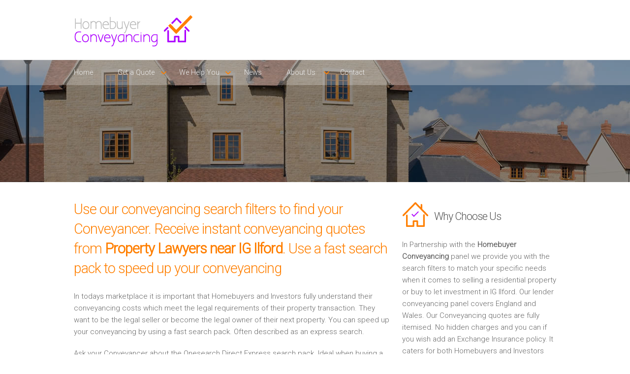

--- FILE ---
content_type: text/html; charset=UTF-8
request_url: https://www.homebuyerconveyancing.com/get-a-quote-solicitors-fees/IG%20Ilford/index.php
body_size: 8660
content:

<!DOCTYPE html>
<html lang="en">

<head>
	<meta charset="utf-8" />
    <meta name="viewport" content="width=device-width" />
	<link rel="stylesheet" href="../assets/css/style.css" type="text/css" media="all">
    <link rel="stylesheet" href="../assets/css/component.css" type="text/css" media="all">
    <link href="https://fonts.googleapis.com/css?family=Roboto:100,300" rel='stylesheet' type='text/css'>
        <title>Fast Conveyancing Quotes for buying, selling or remortgaging in IG Ilford</title>
	<meta name="description" content="Find your Conveyancer when buying, selling or remortgaging a house, buy to let investment. Fast Conveyancing quotes from a Property Lawyer near IG Ilford" />
	<link rel="canonical" href="https://www.homebuyerconveyancing.com/get-a-quote-solicitors-fees/IG Ilford/" />
	<meta property="og:locale" content="en_GB" />
	<meta property="og:type" content="article" />
	<meta property="og:title" content="Fast Conveyancing Quotes for buying, selling or remortgaging in IG Ilford" />
	<meta property="og:description" content="Find your Conveyancer when buying, selling or remortgaging a house, buy to let investment. Fast Conveyancing quotes from a Property Lawyer near IG Ilford" />
	<meta property="og:url" content="https://www.homebuyerconveyancing.com/get-a-quote-solicitors-fees/IG Ilford/" />
    <script src="https://portal.whyt.co.uk/public/1/whyts/GJCXM1SolvSb"></script>
	<!-- js -->
	<!--[if lt IE 9]><script src="http://html5shiv.googlecode.com/svn/trunk/html5.js" type="text/javascript">></script><![endif]-->
    <!-- <script src="assets/js/jquery.flexslider.js" type="text/javascript"></script>-->
	<script src="https://code.jquery.com/jquery-latest.min.js" type="text/javascript"></script>
	<script src="../assets/js/init.js" type="text/javascript"></script>
    <script src="../assets/js/classie.js" type="text/javascript"></script>
    <script src="../assets/js/modernizr.custom.js" type="text/javascript"></script>
	<script src="../assets/js/jquery.flexslider.js" type="text/javascript"></script>
	<script src="../assets/js/init.js" type="text/javascript"></script> 
    <script src="../assets/js/jquery.bxSlider.js" type="text/javascript"></script>
    
    <script type="text/javascript">
		$(document).ready(function(){
			$('#slider').bxSlider({
			ticker: true,
			tickerSpeed: 9000,
			tickerHover: true
		});
		});
    </script>
    
    	<script>
      (function(i,s,o,g,r,a,m){i['GoogleAnalyticsObject']=r;i[r]=i[r]||function(){
      (i[r].q=i[r].q||[]).push(arguments)},i[r].l=1*new Date();a=s.createElement(o),
      m=s.getElementsByTagName(o)[0];a.async=1;a.src=g;m.parentNode.insertBefore(a,m)
      })(window,document,'script','//www.google-analytics.com/analytics.js','ga');
     
      ga('create', 'UA-71035516-1', 'auto');
      ga('send', 'pageview');
     
    </script>
</head>

<body class="cbp-spmenu-push">

        <div class="responsive">
            <nav class="cbp-spmenu cbp-spmenu-vertical cbp-spmenu-right" id="cbp-spmenu-s2">
            	<a href="/">Home</a>
<a href="/selling-conveyancing-costs">Selling Conveyancing Costs</a>
<a href="/buying-conveyancing-costs">Buying Conveyancing Costs</a>
<a href="/sale-and-purchase-conveyancing-costs">Sale & Purchase Conveyancing Costs</a>
<a href="/remortgage-conveyancing-costs">Remortgage Conveyancing Costs</a>
<a href="/first-time-buyer-conveyancing-costs">First Time Buyer Conveyancing Costs</a>
<a href="/buy-to-let-conveyancing-costs">Buy to Let Conveyancing Costs</a>
<a href="/new-build-conveyancing-costs">New Build Conveyancing Costs</a>
<a href="/lender-conveyancing-costs">Lender Conveyancing Costs</a>
<a href="/assured-homebuyer-conveyancing-pack">Assured Homebuyer Pack</a>
<a href="/homebuyer-survey">Homebuyer Survey</a>
<a href="/library">Library</a>
<a href="/service-price-promise">Service Price Promise</a>
<a href="/the-conveyancing-process-explained">The Conveyancing Process Explained</a>
<a href="/conveyancing-direct-service">Conveyancing Direct Service</a>
<a href="/conveyancing-news">News</a>
<a href="/customer-charter">Customer Charter</a>
<a href="/why-have-a-customer-charter">Why Have a Customer Charter</a>
<a href="/contact">Contact</a>            </nav>
        </div>

        <header>
        	<div class="row group">
            	<div class="six-logo columns group">
    <div class="logo"><img class="logo" src="../assets/images/logo.png" alt="Lender Conveyancing Logo"/></div>
</div>
<div class="six-menu columns group">
    <nav class="responsive">
        <button id="showRightPush">MENU</button>
    </nav>
</div>            </div><!-- End row group -->
        </header>
        
        <nav class="menu">
        	            <div class="row group">
                <div class="twelve columns group">
                    <div>
                        <ul>
                            <li><a href="/">Home</a></li>
                            <li class="arrow"><a href="#">Get a Quote</a>
                            	<ul>
                                    <li><a href="/selling-conveyancing-costs">Selling Conveyancing Costs</a></li>
                                    <li><a href="/buying-conveyancing-costs">Buying Conveyancing Costs</a></li>
                                    <li><a href="/sale-and-purchase-conveyancing-costs">Sale & Purchase Conveyancing Costs</a></li>
                                    <li><a href="/remortgage-conveyancing-costs">Remortgage Conveyancing Costs</a></li>
                                    <li><a href="/first-time-buyer-conveyancing-costs">First Time Buyer Conveyancing Costs</a></li>
                                    <li><a href="/buy-to-let-conveyancing-costs">Buy to Let Conveyancing Costs</a></li>
                                    <li><a href="/new-build-conveyancing-costs">New Build Conveyancing Costs</a></li>
                                    <li><a href="/lender-conveyancing-costs">Lender Conveyancing Costs</a></li>
                                </ul>
                            </li>
                            <li class="arrow"><a href="">We Help You</a>
                            	<ul>
                                    <li><a href="/assured-homebuyer-conveyancing-pack">Assured Homebuyer Pack</a></li>
                                    <li><a href="/homebuyer-survey">Homebuyer Survey</a></li>
                                    <li><a href="/library">Library</a></li>
                                    <li><a href="/service-price-promise">Service Price Promise</a></li>
                                    <li><a href="/the-conveyancing-process-explained">The Conveyancing Process Explained</a></li>
                                    <li><a href="/conveyancing-direct-service">Conveyancing Direct Service</a></li>
                                </ul>
                            </li>
                            <li><a href="/conveyancing-news">News</a></li>
                            <li class="arrow"><a href="#">About Us</a>
                            	<ul>
                                    <li><a href="/customer-charter">Customer Charter</a></li>
                                    <li><a href="/why-have-a-customer-charter">Why Have a Customer Charter</a></li>
                            	</ul>
                            </li>
                            <li><a href="/contact">Contact</a></li>
                        </ul>
                    </div>
                </div>
            </div>        <!-- End row group -->                  
        </nav>
        <!-- Responsive menu button -->
    
        <section class="slider-lower">
        </section>
    
        <main class="content-wrapper group">
            
            <article class="row group">
                <div class="eight columns group">
                	<h1>Use our conveyancing search filters to find your Conveyancer. Receive instant conveyancing quotes from <b>Property Lawyers near IG Ilford</b>. Use a fast search pack to speed up your conveyancing</h1>

<p>In todays marketplace it is important that Homebuyers and Investors fully understand their conveyancing costs which meet the legal requirements of their property transaction. They want to be the legal seller or become the legal owner of their next property. You can speed up your conveyancing by using a fast search pack. Often described as an express search.</p>
<p>Ask your Conveyancer about the Onesearch Direct Express search pack. Ideal when buying a new build, auction property, cash purchase or buy to let investment.  </p>
<p>You can fast track your completion by using the Homebuyer Conveyancing panel of Property Solicitors and Licensed Conveyancers. </p>
<p>These following question are typical and confirms that we can support Homebuyer and Investors to determine by using some clever search filters an approved lender Conveyancer.</p>

<div id="whytEmbed"></div>

<h2>Typical Conveyancing Questions</h2>
<ol class="main">
    <li>How much does conveyancing cost uk?</li>
    <li>How much does house conveyancing cost in IG Ilford?</li>
    <li>How much are my Solicitor fees when buying a house in IG Ilford?</li>
    <li>How much are my Solicitors fees for selling a house in IG Ilford?</li>
    <li>How much are my Solicitors fees for buying and selling a house in IG Ilford?</li>
    <li>Please advise my typical conveyancing fees for selling, buying or remortgaging my property in IG Ilford?</li>
    <li>Are all conveyancing fees uk the same for selling a buy to let Investment?</li>
    <li>How accurate is your conveyancing costs calculator when filtering the results by Lender?</li>
    <li>How much are conveyancing fees for buying an apartment in IG Ilford?</li>
    <li>Are Conveyance charges the same for buying in IG Ilford compared to buying a property in London?</li>
    <li>Please advise the average Solicitors fees for selling a house in IG Ilford?</li>
    <li>What are my house buying solicitors fees for my property purchase in IG Ilford?</li>
    <li>Find Conveyancing Solicitors in IG Ilford?</li>
    <li>Please advise my residential conveyancing costs for buying a house in IG Ilford?</li>
    <li>How do I speed up the purchase of my New Build property in IG Ilford?</li>
</li>
</ol>                    
                                        
                </div>
                <div class="four columns group">
                	<h3>Why Choose Us</h3>
<p>In Partnership with the <b>Homebuyer Conveyancing</b> panel we provide you with the search filters to match your specific needs when it comes to selling a residential property or buy to let investment in  IG Ilford. Our lender conveyancing panel covers England and Wales. Our Conveyancing quotes are fully itemised. No hidden charges and you can if you wish add an Exchange Insurance policy. It caters for both Homebuyers and Investors</p>

<h3><b>Free</b> No Obligation Advice</h3>
<p>You can receive IG Ilford house sale conveyancing advice. Prepare your question and book a timed call back from your chosen Conveyancer. Alternativly please call us on <b>0345 463 7664</b>. We are here to help you find your residential property Sale Conveyancer,as we know that Selling a property can be  a stressful experience.</p>
<p>We do not take any personal details from you. You can browse and view your quotes. You can look forward to finding and discussing your Sale conveyancing needs in IG Ilford easily and quickly. Find your best house Sale conveyancing quotes by using our lender, location and price comparison service. Find your best Sale Conveyancer efficiently with us.</p>

<h3>Our <b>Promise</b></h3>
<ul class="main">
    <li>Price Comparison service without entering any personal details</li>
    <li>Conveyancing quotes are fully itemised and include Conveyancing fees and disbursements</li>
    <li>Your Conveyancer calls you at your requested time</li>
    <li>Profesional and approachable Conveyancing Solicitors and Licensed Conveyancers that understand your needs</li>
    <li>Need Help? Please call us.  We will help you to find your best Conveyancing quote</li>
    <li>The Homebuyer Conveyancing Panel  works adheres to a Customer Charter. We value Customer feedback and act on it</li>
    <li>Buying a New Build? We use a new build search pack which saves you money</li>
    <li>SRA regulated Conveyancing Solicitors and CLC Licensed Conveyancers</li>
</ul>

<div style="display: none;">
	<div id="conveyancing-quotes"></div>
</div>                </div>
            </article><!-- End row group --> 
            
            <article class="row group">
                <div class="twelve columns group">
                	<!--<div class="testimonial-2">
    <div class="quote"></div>
    <h5>Quick, friendly service, we would highly recommend</h5>
    <p><b>Roger Simpson</b><br/>
    Swinton</p>
</div>-->				</div>
			</article>
            
            <article class="about-lower">
                <div class="row group">
                	<!--<div class="six columns group">  
    <h3>Search our Mortgage Lender approved Conveyancing Panel</h3>
    <p>In partnership with <b><a href="https:/www.homebuyerconveyancing.com" target="_blank" />Homebuyer Conveyancing</a></b> we have added a mortgage lender search facility which is used by Homebuyers, Investors, Mortgage  Advisers / Brokers and Estate agents. Our Clients can view comparable quotes online and only when they are ready do they arrange a call back. You get a call when you expect it. Use this service when Selling and Buying a property in IG Ilford.</p>
</div>
<div class="six columns group">  
    <h4>Saving You Both<br/>Money &amp; Time</h4>
    <p>We save you both time and money as we provide the conveyancing tools for you to compare your property Purchase conveyancing results near to IG Ilford. Use your search criteria, view your conveyancing quotes and then book a call from your chosen Conveyancer, <a href="http://www.saveandconvey.com" target="_blank"/><b>Save and Convey</b></a>.</p>
</div>-->                </div>
            </article><!-- End services -->
            
            <article class="row group">
                <div class="six columns group">
                	<h6>Conveyancing Quote Areas Covered</h6>
<div style="overflow: auto; height: 60px; width: 98%; margin: 10px 0 10px 10px;">
    <table style="width: 98%;" cellspacing="0" cellpadding="0">
        <tbody>
            <tr>
                <td>
                    <p>
                        <a class="link" href="/get-a-quote-solicitors-fees/Addlestone/index.php">Conveyancing Quote in Addlestone</a>
                        <a class="link" href="/get-a-quote-solicitors-fees/AL St Albans/index.php">Conveyancing Quote in AL St Albans</a>
                        <a class="link" href="/get-a-quote-solicitors-fees/Aldershot/index.php">Conveyancing Quote in Aldershot</a>
                        <a class="link" href="/get-a-quote-solicitors-fees/Altrincham/index.php">Conveyancing Quote in Altrincham</a>
                        <a class="link" href="/get-a-quote-solicitors-fees/Andover/index.php">Conveyancing Quote in Andover</a>
                        <a class="link" href="/get-a-quote-solicitors-fees/Anglesey/index.php">Conveyancing Quote in Anglesey</a>
                        <a class="link" href="/get-a-quote-solicitors-fees/Ascot/index.php">Conveyancing Quote in Ascot</a>
                        <a class="link" href="/get-a-quote-solicitors-fees/Avon/index.php">Conveyancing Quote in Avon</a>
                        <a class="link" href="/get-a-quote-solicitors-fees/B Birmingham/index.php">Conveyancing Quote in B Birmingham</a>
                        <a class="link" href="/get-a-quote-solicitors-fees/BA Bath/index.php">Conveyancing Quote in BA Bath</a>
                        <a class="link" href="/get-a-quote-solicitors-fees/Bakewell/index.php">Conveyancing Quote in Bakewell</a>
                        <a class="link" href="/get-a-quote-solicitors-fees/Banbury/index.php">Conveyancing Quote in Banbury</a>
                        <a class="link" href="/get-a-quote-solicitors-fees/Barnet/index.php">Conveyancing Quote in Barnet</a>
                        <a class="link" href="/get-a-quote-solicitors-fees/Barnsley/index.php">Conveyancing Quote in Barnsley</a>
                        <a class="link" href="/get-a-quote-solicitors-fees/Basildon/index.php">Conveyancing Quote in Basildon</a>
                        <a class="link" href="/get-a-quote-solicitors-fees/BB Blackburn/index.php">Conveyancing Quote in BB Blackburn</a>
                        <a class="link" href="/get-a-quote-solicitors-fees/BD Bradford/index.php">Conveyancing Quote in BD Bradford</a>
                        <a class="link" href="/get-a-quote-solicitors-fees/Beckenham/index.php">Conveyancing Quote in Beckenham</a>
                        <a class="link" href="/get-a-quote-solicitors-fees/Bedford/index.php">Conveyancing Quote in Bedford</a>
                        <a class="link" href="/get-a-quote-solicitors-fees/Bedfordshire/index.php">Conveyancing Quote in Bedfordshire</a>
                        <a class="link" href="/get-a-quote-solicitors-fees/Berkshire/index.php">Conveyancing Quote in Berkshire</a>
                        <a class="link" href="/get-a-quote-solicitors-fees/Beverley/index.php">Conveyancing Quote in Beverley</a>
                        <a class="link" href="/get-a-quote-solicitors-fees/BH Bournemouth/index.php">Conveyancing Quote in BH Bournemouth</a>
                        <a class="link" href="/get-a-quote-solicitors-fees/Bicester/index.php">Conveyancing Quote in Bicester</a>
                        <a class="link" href="/get-a-quote-solicitors-fees/Birkenhead/index.php">Conveyancing Quote in Birkenhead</a>
                        <a class="link" href="/get-a-quote-solicitors-fees/Bishops Stortford/index.php">Conveyancing Quote in Bishops Stortford</a>
                        <a class="link" href="/get-a-quote-solicitors-fees/BL Bolton/index.php">Conveyancing Quote in BL Bolton</a>
                        <a class="link" href="/get-a-quote-solicitors-fees/BN Brighton/index.php">Conveyancing Quote in BN Brighton</a>
                        <a class="link" href="/get-a-quote-solicitors-fees/BR Bromley/index.php">Conveyancing Quote in BR Bromley</a>
                        <a class="link" href="/get-a-quote-solicitors-fees/Brackley/index.php">Conveyancing Quote in Brackley</a>
                        <a class="link" href="/get-a-quote-solicitors-fees/Braintree/index.php">Conveyancing Quote in Braintree</a>
                        <a class="link" href="/get-a-quote-solicitors-fees/Brentford/index.php">Conveyancing Quote in Brentford</a>
                        <a class="link" href="/get-a-quote-solicitors-fees/Bridgwater/index.php">Conveyancing Quote in Bridgwater</a>
                        <a class="link" href="/get-a-quote-solicitors-fees/Bridlington/index.php">Conveyancing Quote in Bridlington</a>
                        <a class="link" href="/get-a-quote-solicitors-fees/Brigg/index.php">Conveyancing Quote in Brigg</a>
                        <a class="link" href="/get-a-quote-solicitors-fees/Brighouse/index.php">Conveyancing Quote in Brighouse</a>
                        <a class="link" href="/get-a-quote-solicitors-fees/BS Bristol/index.php">Conveyancing Quote in BS Bristol</a>
                        <a class="link" href="/get-a-quote-solicitors-fees/Buckingham/index.php">Conveyancing Quote in Buckingham</a>
                        <a class="link" href="/get-a-quote-solicitors-fees/Buckinghamshire/index.php">Conveyancing Quote in Buckinghamshire</a>
                        <a class="link" href="/get-a-quote-solicitors-fees/Burton on Trent/index.php">Conveyancing Quote in Burton on Trent</a>
                        <a class="link" href="/get-a-quote-solicitors-fees/Buxton/index.php">Conveyancing Quote in Buxton</a>
                        <a class="link" href="/get-a-quote-solicitors-fees/CA Carlisle/index.php">Conveyancing Quote in CA Carlisle</a>
                        <a class="link" href="/get-a-quote-solicitors-fees/Caerphilly/index.php">Conveyancing Quote in Caerphilly</a>
                        <a class="link" href="/get-a-quote-solicitors-fees/Cambridgeshire/index.php">Conveyancing Quote in Cambridgeshire</a>
                        <a class="link" href="/get-a-quote-solicitors-fees/Castleford/index.php">Conveyancing Quote in Castleford</a>
                        <a class="link" href="/get-a-quote-solicitors-fees/CB Cambridge/index.php">Conveyancing Quote in CB Cambridge</a>
                        <a class="link" href="/get-a-quote-solicitors-fees/Central London/index.php">Conveyancing Quote in Central London</a>
                        <a class="link" href="/get-a-quote-solicitors-fees/CF Cardiff/index.php">Conveyancing Quote in CF Cardiff</a>
                        <a class="link" href="/get-a-quote-solicitors-fees/CH Chester/index.php">Conveyancing Quote in CH Chester</a>
                        <a class="link" href="/get-a-quote-solicitors-fees/Chatham/index.php">Conveyancing Quote in Chatham</a>
                        <a class="link" href="/get-a-quote-solicitors-fees/Cheadle/index.php">Conveyancing Quote in Cheadle</a>
                        <a class="link" href="/get-a-quote-solicitors-fees/Cheltenham/index.php">Conveyancing Quote in Cheltenham</a>
                        <a class="link" href="/get-a-quote-solicitors-fees/Cheshire/index.php">Conveyancing Quote in Cheshire</a>
                        <a class="link" href="/get-a-quote-solicitors-fees/Chorley/index.php">Conveyancing Quote in Chorley</a>
                        <a class="link" href="/get-a-quote-solicitors-fees/Christchurch/index.php">Conveyancing Quote in Christchurch</a>
                        <a class="link" href="/get-a-quote-solicitors-fees/Clwyd/index.php">Conveyancing Quote in Clwyd</a> 
                        <a class="link" href="/get-a-quote-solicitors-fees/CM Chelmsford/index.php">Conveyancing Quote in CM Chelmsford</a>
                        <a class="link" href="/get-a-quote-solicitors-fees/CO Colchester/index.php">Conveyancing Quote in CO Colchester</a>
                        <a class="link" href="/get-a-quote-solicitors-fees/Coalville/index.php">Conveyancing Quote in Coalville</a>

                        <a class="link" href="/get-a-quote-solicitors-fees/Congleton/index.php">Conveyancing Quote in Congleton</a>
                        <a class="link" href="/get-a-quote-solicitors-fees/Conwy/index.php">Conveyancing Quote in Conwy</a>
                        <a class="link" href="/get-a-quote-solicitors-fees/Cornwall/index.php">Conveyancing Quote in Cornwall</a>
                        <a class="link" href="/get-a-quote-solicitors-fees/CR Croydon/index.php">Conveyancing Quote in CR Croydon</a>
                        <a class="link" href="/get-a-quote-solicitors-fees/Cranleigh/index.php">Conveyancing Quote in Cranleigh</a>
                        <a class="link" href="/get-a-quote-solicitors-fees/Crawley/index.php">Conveyancing Quote in Crawley</a>
                        <a class="link" href="/get-a-quote-solicitors-fees/CT Canterbury/index.php">Conveyancing Quote in CT Canterbury</a>
                        <a class="link" href="/get-a-quote-solicitors-fees/Cumbria/index.php">Conveyancing Quote in Cumbria</a>
                        <a class="link" href="/get-a-quote-solicitors-fees/CV Coventry/index.php">Conveyancing Quote in CV Coventry</a>
                        <a class="link" href="/get-a-quote-solicitors-fees/CW Crewe/index.php">Conveyancing Quote in CW Crewe</a>
                        <a class="link" href="/get-a-quote-solicitors-fees/DA Dartford/index.php">Conveyancing Quote in DA Dartford</a>
                        <a class="link" href="/get-a-quote-solicitors-fees/DE Derby/index.php">Conveyancing Quote in DE Derby</a>
                        <a class="link" href="/get-a-quote-solicitors-fees/Derbyshire/index.php">Conveyancing Quote in Derbyshire</a>
                        <a class="link" href="/get-a-quote-solicitors-fees/Devon/index.php">Conveyancing Quote in Devon</a>
                        <a class="link" href="/get-a-quote-solicitors-fees/DH Durham/index.php">Conveyancing Quote in DH Durham</a>
                        <a class="link" href="/get-a-quote-solicitors-fees/Diss/index.php">Conveyancing Quote in Diss</a>
                        <a class="link" href="/get-a-quote-solicitors-fees/DL Darlington/index.php">Conveyancing Quote in DL Darlington</a>
                        <a class="link" href="/get-a-quote-solicitors-fees/DN Doncaster/index.php">Conveyancing Quote in DN Doncaster</a>
                        <a class="link" href="/get-a-quote-solicitors-fees/Dorset/index.php">Conveyancing Quote in Dorset</a>
                        <a class="link" href="/get-a-quote-solicitors-fees/Dronfield/index.php">Conveyancing Quote in Dronfield</a>
                        <a class="link" href="/get-a-quote-solicitors-fees/DT Dorchester/index.php">Conveyancing Quote in DT Dorchester</a>
                        <a class="link" href="/get-a-quote-solicitors-fees/DY Dudley/index.php">Conveyancing Quote in DY Dudley</a>
                        <a class="link" href="/get-a-quote-solicitors-fees/Dyfed/index.php">Conveyancing Quote in Dyfed</a>
                        <a class="link" href="/get-a-quote-solicitors-fees/E East London/index.php">Conveyancing Quote in E East London</a>
                        <a class="link" href="/get-a-quote-solicitors-fees/East Midlands/index.php">Conveyancing Quote in East Midlands</a>
                        <a class="link" href="/get-a-quote-solicitors-fees/East Sussex/index.php">Conveyancing Quote in East Sussex</a>
                        <a class="link" href="/get-a-quote-solicitors-fees/Elland/index.php">Conveyancing Quote in Elland</a>
                        <a class="link" href="/get-a-quote-solicitors-fees/EN Enfield/index.php">Conveyancing Quote in EN Enfield</a>
                        <a class="link" href="/get-a-quote-solicitors-fees/Essex/index.php">Conveyancing Quote in Essex</a>
                        <a class="link" href="/get-a-quote-solicitors-fees/EX Exeter/index.php">Conveyancing Quote in EX Exeter</a>
                        <a class="link" href="/get-a-quote-solicitors-fees/Felixstowe/index.php">Conveyancing Quote in Felixstowe</a>
                        <a class="link" href="/get-a-quote-solicitors-fees/Feltham/index.php">Conveyancing Quote in Feltham</a>
                        <a class="link" href="/get-a-quote-solicitors-fees/Frome/index.php">Conveyancing Quote in Frome</a>
                        <a class="link" href="/get-a-quote-solicitors-fees/FY Blackpool/index.php">Conveyancing Quote in FY Blackpool</a>
                        <a class="link" href="/get-a-quote-solicitors-fees/Gateshead/index.php">Conveyancing Quote in Gateshead</a>
                        <a class="link" href="/get-a-quote-solicitors-fees/Gillingham/index.php">Conveyancing Quote in Gillingham</a>
                        <a class="link" href="/get-a-quote-solicitors-fees/GL Gloucester/index.php">Conveyancing Quote in GL Gloucester</a>
                        <a class="link" href="/get-a-quote-solicitors-fees/Glamorgan/index.php">Conveyancing Quote in Glamorgan</a>
                        <a class="link" href="/get-a-quote-solicitors-fees/Gloucestershire/index.php">Conveyancing Quote in Gloucestershire</a>
                        <a class="link" href="/get-a-quote-solicitors-fees/Goole/index.php">Conveyancing Quote in Goole</a>
                        <a class="link" href="/get-a-quote-solicitors-fees/Gosport/index.php">Conveyancing Quote in Gosport</a>
                        <a class="link" href="/get-a-quote-solicitors-fees/Grantham/index.php">Conveyancing Quote in Grantham</a>
                        <a class="link" href="/get-a-quote-solicitors-fees/Greater Manchester/index.php">Conveyancing Quote in Greater Manchester</a>
                        <a class="link" href="/get-a-quote-solicitors-fees/GU Guildford/index.php">Conveyancing Quote in GU Guildford</a>
                        <a class="link" href="/get-a-quote-solicitors-fees/Guisborough/index.php">Conveyancing Quote in Guisborough</a>
                        <a class="link" href="/get-a-quote-solicitors-fees/Gwent/index.php">Conveyancing Quote in Gwent</a>
                        <a class="link" href="/get-a-quote-solicitors-fees/Gwynedd/index.php">Conveyancing Quote in Gwynedd</a>
                        <a class="link" href="/get-a-quote-solicitors-fees/HA Harrow/index.php">Conveyancing Quote in HA Harrow</a>
                        <a class="link" href="/get-a-quote-solicitors-fees/Hampshire/index.php">Conveyancing Quote in Hampshire</a>
                        <a class="link" href="/get-a-quote-solicitors-fees/Harleston/index.php">Conveyancing Quote in Harleston</a>
                        <a class="link" href="/get-a-quote-solicitors-fees/Hayes/index.php">Conveyancing Quote in Hayes</a>
                        <a class="link" href="/get-a-quote-solicitors-fees/Haywards Heath/index.php">Conveyancing Quote in Haywards Heath</a>
                        <a class="link" href="/get-a-quote-solicitors-fees/HD Huddersfield/index.php">Conveyancing Quote in HD Huddersfield</a>
                        <a class="link" href="/get-a-quote-solicitors-fees/Hereford and Worcester/index.php">Conveyancing Quote in Hereford &amp; Worcester</a>
                        <a class="link" href="/get-a-quote-solicitors-fees/Hertford/index.php">Conveyancing Quote in Hertford</a>
                        <a class="link" href="/get-a-quote-solicitors-fees/Herts/index.php">Conveyancing Quote in Herts</a>
                        <a class="link" href="/get-a-quote-solicitors-fees/HG Harrogate/index.php">Conveyancing Quote in HG Harrogate</a>
                        <a class="link" href="/get-a-quote-solicitors-fees/Holmfirth/index.php">Conveyancing Quote in Holmfirth</a>
                        <a class="link" href="/get-a-quote-solicitors-fees/Horley/index.php">Conveyancing Quote in Horley</a>
                        <a class="link" href="/get-a-quote-solicitors-fees/Horsham/index.php">Conveyancing Quote in Horsham</a>
                        <a class="link" href="/get-a-quote-solicitors-fees/Hove/index.php">Conveyancing Quote in Hove</a>
                        <a class="link" href="/get-a-quote-solicitors-fees/HP Hemel Hempstead/index.php">Conveyancing Quote in HP Hemel Hempstead</a>
                        <a class="link" href="/get-a-quote-solicitors-fees/HR Hereford/index.php">Conveyancing Quote in HR Hereford</a>
                        <a class="link" href="/get-a-quote-solicitors-fees/HU Hull/index.php">Conveyancing Quote in HU Hull</a>
                        <a class="link" href="/get-a-quote-solicitors-fees/Humberside/index.php">Conveyancing Quote in Humberside</a>
                        <a class="link" href="/get-a-quote-solicitors-fees/HX Halifax/index.php">Conveyancing Quote in HX Halifax</a>
                        <a class="link" href="/get-a-quote-solicitors-fees/IG Ilford/index.php">Conveyancing Quote in IG Ilford</a>
                        <a class="link" href="/get-a-quote-solicitors-fees/Ilkley/index.php">Conveyancing Quote in Ilkley</a>
                        <a class="link" href="/get-a-quote-solicitors-fees/IP Ipswich/index.php">Conveyancing Quote in IP Ipswich</a>
                        <a class="link" href="/get-a-quote-solicitors-fees/Isle of White/index.php">Conveyancing Quote in Isle of White</a>
                        <a class="link" href="/get-a-quote-solicitors-fees/Kent/index.php">Conveyancing Quote in Kent</a>
                        <a class="link" href="/get-a-quote-solicitors-fees/Kettering/index.php">Conveyancing Quote in Kettering</a>
                        <a class="link" href="/get-a-quote-solicitors-fees/KT Kingston Upon Thames/index.php">Conveyancing Quote in KT Kingston Upon Thames</a>
                        <a class="link" href="/get-a-quote-solicitors-fees/KW Kirkwall/index.php">Conveyancing Quote in KW Kirkwall</a>
                        <a class="link" href="/get-a-quote-solicitors-fees/L Liverpool/index.php">Conveyancing Quote in L Liverpool</a>
                        <a class="link" href="/get-a-quote-solicitors-fees/LA Lancaster/index.php">Conveyancing Quote in LA Lancaster</a>
                        <a class="link" href="/get-a-quote-solicitors-fees/Lancashire/index.php">Conveyancing Quote in Lancashire</a>
                        <a class="link" href="/get-a-quote-solicitors-fees/LD Llandrindod Wells/index.php">Conveyancing Quote in LD Llandrindod Wells</a>
                        <a class="link" href="/get-a-quote-solicitors-fees/LE Leicester/index.php">Conveyancing Quote in LE Leicester</a>
                        <a class="link" href="/get-a-quote-solicitors-fees/Leamington Spa/index.php">Conveyancing Quote in Leamington Spa</a>
                        <a class="link" href="/get-a-quote-solicitors-fees/Leicestershire/index.php">Conveyancing Quote in Leicestershire</a>
                        <a class="link" href="/get-a-quote-solicitors-fees/Leigh/index.php">Conveyancing Quote in Leigh</a>
                        <a class="link" href="/get-a-quote-solicitors-fees/Leigton Buzzard/index.php">Conveyancing Quote in Leigton Buzzard</a>
                        <a class="link" href="/get-a-quote-solicitors-fees/Leyland/index.php">Conveyancing Quote in Leyland</a>
                        <a class="link" href="/get-a-quote-solicitors-fees/Lincolnshire/index.php">Conveyancing Quote in Lincolnshire</a>
                        <a class="link" href="/get-a-quote-solicitors-fees/LL Llandudno/index.php">Conveyancing Quote in LL Llandudno</a>
                        <a class="link" href="/get-a-quote-solicitors-fees/LN Lincoln/index.php">Conveyancing Quote in LN Lincoln</a>
                        <a class="link" href="/get-a-quote-solicitors-fees/London/index.php">Conveyancing Quote in London</a>
                        <a class="link" href="/get-a-quote-solicitors-fees/Loughborough/index.php">Conveyancing Quote in Loughborough</a>
                        <a class="link" href="/get-a-quote-solicitors-fees/LS Leeds/index.php">Conveyancing Quote in LS Leeds</a>
                        <a class="link" href="/get-a-quote-solicitors-fees/LU Luton/index.php">Conveyancing Quote in LU Luton</a>
                        <a class="link" href="/get-a-quote-solicitors-fees/M Manchester/index.php">Conveyancing Quote in M Manchester</a>
                        <a class="link" href="/get-a-quote-solicitors-fees/Maidenhead/index.php">Conveyancing Quote in Maidenhead</a>
                        <a class="link" href="/get-a-quote-solicitors-fees/Maidstone/index.php">Conveyancing Quote in Maidstone</a>
                        <a class="link" href="/get-a-quote-solicitors-fees/Market Harborough/index.php">Conveyancing Quote in Market Harborough</a>
                        <a class="link" href="/get-a-quote-solicitors-fees/ME Rochester/index.php">Conveyancing Quote in ME Rochester</a>
                        <a class="link" href="/get-a-quote-solicitors-fees/Merseyside/index.php">Conveyancing Quote in Merseyside</a>
                        <a class="link" href="/get-a-quote-solicitors-fees/Middlesbrough/index.php">Conveyancing Quote in Middlesbrough</a>
                        <a class="link" href="/get-a-quote-solicitors-fees/Middlesex/index.php">Conveyancing Quote in Middlesex</a>
                        <a class="link" href="/get-a-quote-solicitors-fees/MK Milton Keynes/index.php">Conveyancing Quote in MK Milton Keynes</a>
                        <a class="link" href="/get-a-quote-solicitors-fees/Mirfield/index.php">Conveyancing Quote in Mirfield</a>
                        <a class="link" href="/get-a-quote-solicitors-fees/Morecambe/index.php">Conveyancing Quote in Morecambe</a>
                        <a class="link" href="/get-a-quote-solicitors-fees/Morpeth/index.php">Conveyancing Quote in Morpeth</a>
                        <a class="link" href="/get-a-quote-solicitors-fees/N North London/index.php">Conveyancing Quote in N North London</a>
                        <a class="link" href="/get-a-quote-solicitors-fees/Nantwich/index.php">Conveyancing Quote in Nantwich</a>
                        <a class="link" href="/get-a-quote-solicitors-fees/NE Newcastle Upon Tyne/index.php">Conveyancing Quote in NE Newcastle Upon Tyne</a>
                        <a class="link" href="/get-a-quote-solicitors-fees/Newark/index.php">Conveyancing Quote in Newark</a>
                        <a class="link" href="/get-a-quote-solicitors-fees/Newcastle/index.php">Conveyancing Quote in Newcastle</a>
                        <a class="link" href="/get-a-quote-solicitors-fees/NG Nottingham/index.php">Conveyancing Quote in NG Nottingham</a>
                        <a class="link" href="/get-a-quote-solicitors-fees/NN Northampton/index.php">Conveyancing Quote in NN Northampton</a>
                        <a class="link" href="/get-a-quote-solicitors-fees/Norfolk/index.php">Conveyancing Quote in Norfolk</a>
                        <a class="link" href="/get-a-quote-solicitors-fees/North East/index.php">Conveyancing Quote in North East</a>
                        <a class="link" href="/get-a-quote-solicitors-fees/North West/index.php">Conveyancing Quote in North West</a>
                        <a class="link" href="/get-a-quote-solicitors-fees/North Yorkshire/index.php">Conveyancing Quote in North Yorkshire</a>
                        <a class="link" href="/get-a-quote-solicitors-fees/Northants/index.php">Conveyancing Quote in Northants</a>
                        <a class="link" href="/get-a-quote-solicitors-fees/Northumberland/index.php">Conveyancing Quote in Northumberland</a>
                        <a class="link" href="/get-a-quote-solicitors-fees/Nottinghamshire/index.php">Conveyancing Quote in Nottinghamshire</a>
                        <a class="link" href="/get-a-quote-solicitors-fees/NP Newport/index.php">Conveyancing Quote in NP Newport</a>
                        <a class="link" href="/get-a-quote-solicitors-fees/NR Norwich/index.php">Conveyancing Quote in NR Norwich</a>
                        <a class="link" href="/get-a-quote-solicitors-fees/NW North West London/index.php">Conveyancing Quote in NW North West London</a>
                        <a class="link" href="/get-a-quote-solicitors-fees/OL Oldham/index.php">Conveyancing Quote in OL Oldham</a>
                        <a class="link" href="/get-a-quote-solicitors-fees/Ongar/index.php">Conveyancing Quote in Ongar</a>
                        <a class="link" href="/get-a-quote-solicitors-fees/Orpington/index.php">Conveyancing Quote in Orpington</a>
                        <a class="link" href="/get-a-quote-solicitors-fees/Ossett/index.php">Conveyancing Quote in Ossett</a>
                        <a class="link" href="/get-a-quote-solicitors-fees/OX Oxford/index.php">Conveyancing Quote in OX Oxford</a>
                        <a class="link" href="/get-a-quote-solicitors-fees/Oxfordshire/index.php">Conveyancing Quote in Oxfordshire</a>
                        <a class="link" href="/get-a-quote-solicitors-fees/Paignton/index.php">Conveyancing Quote in Paignton</a>
                        <a class="link" href="/get-a-quote-solicitors-fees/PE Peterborough/index.php">Conveyancing Quote in PE Peterborough</a>
                        <a class="link" href="/get-a-quote-solicitors-fees/Pembrokeshire/index.php">Conveyancing Quote in Pembrokeshire</a>
                        <a class="link" href="/get-a-quote-solicitors-fees/Peterlee/index.php">Conveyancing Quote in Peterlee</a>
                        <a class="link" href="/get-a-quote-solicitors-fees/PH Perth/index.php">Conveyancing Quote in PH Perth</a>
                        <a class="link" href="/get-a-quote-solicitors-fees/PL Plymouth/index.php">Conveyancing Quote in PL Plymouth</a>
                        <a class="link" href="/get-a-quote-solicitors-fees/PO Portsmouth/index.php">Conveyancing Quote in PO Portsmouth</a>
                        <a class="link" href="/get-a-quote-solicitors-fees/Pontefract/index.php">Conveyancing Quote in Pontefract</a>
                        <a class="link" href="/get-a-quote-solicitors-fees/Pontyclun/index.php">Conveyancing Quote in Pontyclun</a>
                        <a class="link" href="/get-a-quote-solicitors-fees/Poole/index.php">Conveyancing Quote in Poole</a>
                        <a class="link" href="/get-a-quote-solicitors-fees/Port Talbot/index.php">Conveyancing Quote in Port Talbot</a>
                        <a class="link" href="/get-a-quote-solicitors-fees/Powys/index.php">Conveyancing Quote in Powys</a>
                        <a class="link" href="/get-a-quote-solicitors-fees/PR Preston/index.php">Conveyancing Quote in PR Preston</a>
                        <a class="link" href="/get-a-quote-solicitors-fees/Prestatyn/index.php">Conveyancing Quote in Prestatyn</a>
                        <a class="link" href="/get-a-quote-solicitors-fees/Pudsey/index.php">Conveyancing Quote in Pudsey</a>
                        <a class="link" href="/get-a-quote-solicitors-fees/RG Reading/index.php">Conveyancing Quote in RG Reading</a>
                        <a class="link" href="/get-a-quote-solicitors-fees/RH Redhill/index.php">Conveyancing Quote in RH Redhill</a>
                        <a class="link" href="/get-a-quote-solicitors-fees/Rickmansworth/index.php">Conveyancing Quote in Rickmansworth</a>
                        <a class="link" href="/get-a-quote-solicitors-fees/RM Romford/index.php">Conveyancing Quote in RM Romford</a>
                        <a class="link" href="/get-a-quote-solicitors-fees/Rotherham/index.php">Conveyancing Quote in Rotherham</a>
                        <a class="link" href="/get-a-quote-solicitors-fees/Rushden/index.php">Conveyancing Quote in Rushden</a>
                        <a class="link" href="/get-a-quote-solicitors-fees/S Sheffield/index.php">Conveyancing Quote in S Sheffield</a>
                        <a class="link" href="/get-a-quote-solicitors-fees/SA Swansea/index.php">Conveyancing Quote in SA Swansea</a>
                        <a class="link" href="/get-a-quote-solicitors-fees/Sale/index.php">Conveyancing Quote in Sale</a>
                        <a class="link" href="/get-a-quote-solicitors-fees/Salford/index.php">Conveyancing Quote in Salford</a>
                        <a class="link" href="/get-a-quote-solicitors-fees/Sandbach/index.php">Conveyancing Quote in Sandbach</a>
                        <a class="link" href="/get-a-quote-solicitors-fees/Scunthorpe/index.php">Conveyancing Quote in Scunthorpe</a>
                        <a class="link" href="/get-a-quote-solicitors-fees/SE South East London/index.php">Conveyancing Quote in SE South East London</a>
                        <a class="link" href="/get-a-quote-solicitors-fees/SG Stevenage/index.php">Conveyancing Quote in SG Stevenage</a>
                        <a class="link" href="/get-a-quote-solicitors-fees/Shepton Mallet/index.php">Conveyancing Quote in Shepton Mallet</a>
                        <a class="link" href="/get-a-quote-solicitors-fees/Shropshire/index.php">Conveyancing Quote in Shropshire</a>
                        <a class="link" href="/get-a-quote-solicitors-fees/Sidmouth/index.php">Conveyancing Quote in Sidmouth</a>
                        <a class="link" href="/get-a-quote-solicitors-fees/Sittingbourne/index.php">Conveyancing Quote in Sittingbourne</a>
                        <a class="link" href="/get-a-quote-solicitors-fees/SK Stockport/index.php">Conveyancing Quote in SK Stockport</a>
                        <a class="link" href="/get-a-quote-solicitors-fees/SL Slough/index.php">Conveyancing Quote in SL Slough</a>
                        <a class="link" href="/get-a-quote-solicitors-fees/SM Sutton/index.php">Conveyancing Quote in SM Sutton</a>
                        <a class="link" href="/get-a-quote-solicitors-fees/SN Swindon/index.php">Conveyancing Quote in SN Swindon</a>
                        <a class="link" href="/get-a-quote-solicitors-fees/SO Southampton/index.php">Conveyancing Quote in SO Southampton</a>
                        <a class="link" href="/get-a-quote-solicitors-fees/Solihull/index.php">Conveyancing Quote in Solihull</a>
                        <a class="link" href="/get-a-quote-solicitors-fees/Somerset/index.php">Conveyancing Quote in Somerset</a>
                        <a class="link" href="/get-a-quote-solicitors-fees/South Croydon/index.php">Conveyancing Quote in South Croydon</a>
                        <a class="link" href="/get-a-quote-solicitors-fees/South East/index.php">Conveyancing Quote in South East</a>
                        <a class="link" href="/get-a-quote-solicitors-fees/South Shields/index.php">Conveyancing Quote in South Shields</a>
                        <a class="link" href="/get-a-quote-solicitors-fees/South West/index.php">Conveyancing Quote in South West</a>
                        <a class="link" href="/get-a-quote-solicitors-fees/South Yorkshire/index.php">Conveyancing Quote in South Yorkshire</a>
                        <a class="link" href="/get-a-quote-solicitors-fees/Southport/index.php">Conveyancing Quote in Southport</a>
                        <a class="link" href="/get-a-quote-solicitors-fees/SP Salisbury/index.php">Conveyancing Quote in SP Salisbury</a>
                        <a class="link" href="/get-a-quote-solicitors-fees/SR Sunderland/index.php">Conveyancing Quote in SR Sunderland</a>
                        <a class="link" href="/get-a-quote-solicitors-fees/SS Southend-on-Sea/index.php">Conveyancing Quote in SS Southend-on-Sea</a>
                        <a class="link" href="/get-a-quote-solicitors-fees/St Asaph/index.php">Conveyancing Quote in St Asaph</a>
                        <a class="link" href="/get-a-quote-solicitors-fees/ST Stoke on Trent/index.php">Conveyancing Quote in ST Stoke on Trent</a>
                        <a class="link" href="/get-a-quote-solicitors-fees/Staffordshire/index.php">Conveyancing Quote in Staffordshire</a>
                        <a class="link" href="/get-a-quote-solicitors-fees/Suffolk/index.php">Conveyancing Quote in Suffolk</a>
                        <a class="link" href="/get-a-quote-solicitors-fees/Surrey/index.php">Conveyancing Quote in Surrey</a>
                        <a class="link" href="/get-a-quote-solicitors-fees/Sutton Coldfield/index.php">Conveyancing Quote in Sutton Coldfield</a>
                        <a class="link" href="/get-a-quote-solicitors-fees/Sutton in Ashfield/index.php">Conveyancing Quote in Sutton in Ashfield</a>
                        <a class="link" href="/get-a-quote-solicitors-fees/SW South West London/index.php">Conveyancing Quote in SW South West London</a>
                        <a class="link" href="/get-a-quote-solicitors-fees/SY Shrewsbury/index.php">Conveyancing Quote in SY Shrewsbury</a>
                        <a class="link" href="/get-a-quote-solicitors-fees/TA Taunton/index.php">Conveyancing Quote in TA Taunton</a>
                        <a class="link" href="/get-a-quote-solicitors-fees/Tadcaster/index.php">Conveyancing Quote in Tadcaster</a>
                        <a class="link" href="/get-a-quote-solicitors-fees/Tamworth/index.php">Conveyancing Quote in Tamworth</a>
                        <a class="link" href="/get-a-quote-solicitors-fees/TF Telford/index.php">Conveyancing Quote in TF Telford</a>
                        <a class="link" href="/get-a-quote-solicitors-fees/TN Tonbridge/index.php">Conveyancing Quote in TN Tonbridge</a>
                        <a class="link" href="/get-a-quote-solicitors-fees/TQ Torquay/index.php">Conveyancing Quote in TQ Torquay</a>
                        <a class="link" href="/get-a-quote-solicitors-fees/TR Truro/index.php">Conveyancing Quote in TR Truro</a>
                        <a class="link" href="/get-a-quote-solicitors-fees/TS Cleveland/index.php">Conveyancing Quote in TS Cleveland</a>
                        <a class="link" href="/get-a-quote-solicitors-fees/Tunbridge Wells/index.php">Conveyancing Quote in Tunbridge Wells</a>
                        <a class="link" href="/get-a-quote-solicitors-fees/TW Twickenham/index.php">Conveyancing Quote in TW Twickenham</a>
                        <a class="link" href="/get-a-quote-solicitors-fees/Tyne and Wear/index.php">Conveyancing Quote in Tyne and Wear</a>
                        <a class="link" href="/get-a-quote-solicitors-fees/UB Southall/index.php">Conveyancing Quote in UB Southall</a>
                        <a class="link" href="/get-a-quote-solicitors-fees/Upminster/index.php">Conveyancing Quote in Upminster</a>
                        <a class="link" href="/get-a-quote-solicitors-fees/W West London/index.php">Conveyancing Quote in W West London</a>
                        <a class="link" href="/get-a-quote-solicitors-fees/WA Warrington/index.php">Conveyancing Quote in WA Warrington</a>
                        <a class="link" href="/get-a-quote-solicitors-fees/Walton on Thames/index.php">Conveyancing Quote in Walton on Thames</a>
                        <a class="link" href="/get-a-quote-solicitors-fees/Warwickshire/index.php">Conveyancing Quote in Warwickshire</a>
                        <a class="link" href="/get-a-quote-solicitors-fees/Waterlooville/index.php">Conveyancing Quote in Waterlooville</a>
                        <a class="link" href="/get-a-quote-solicitors-fees/WD Watford/index.php">Conveyancing Quote in WD Watford</a>
                        <a class="link" href="/get-a-quote-solicitors-fees/Wellingborough/index.php">Conveyancing Quote in Wellingborough</a>
                        <a class="link" href="/get-a-quote-solicitors-fees/West Malling/index.php">Conveyancing Quote in West Malling</a>
                        <a class="link" href="/get-a-quote-solicitors-fees/West Midlands/index.php">Conveyancing Quote in West Midlands</a>
                        <a class="link" href="/get-a-quote-solicitors-fees/West Sussex/index.php">Conveyancing Quote in West Sussex</a>
                        <a class="link" href="/get-a-quote-solicitors-fees/West Yorkshire/index.php">Conveyancing Quote in West Yorkshire</a>
                        <a class="link" href="/get-a-quote-solicitors-fees/WF Wakefield/index.php">Conveyancing Quote in WF Wakefield</a>
                        <a class="link" href="/get-a-quote-solicitors-fees/Whiteley/index.php">Conveyancing Quote in Whiteley</a>
                        <a class="link" href="/get-a-quote-solicitors-fees/Wilmslow/index.php">Conveyancing Quote in Wilmslow</a>
                        <a class="link" href="/get-a-quote-solicitors-fees/Wiltshire/index.php">Conveyancing Quote in Wiltshire</a>
                        <a class="link" href="/get-a-quote-solicitors-fees/WN Wigan/index.php">Conveyancing Quote in WN Wigan</a>
                        <a class="link" href="/get-a-quote-solicitors-fees/Woking/index.php">Conveyancing Quote in Woking</a>
                        <a class="link" href="/get-a-quote-solicitors-fees/Woodford Green/index.php">Conveyancing Quote in Woodford Green</a>
                        <a class="link" href="/get-a-quote-solicitors-fees/Worksop/index.php">Conveyancing Quote in Worksop</a>
                        <a class="link" href="/get-a-quote-solicitors-fees/WR Worcester/index.php">Conveyancing Quote in WR Worcester</a>
                        <a class="link" href="/get-a-quote-solicitors-fees/WS Walsall/index.php">Conveyancing Quote in WS Walsall</a>
						<a class="link" href="/get-a-quote-solicitors-fees/WV Wolverhampton/index.php">Conveyancing Quote in WV Wolverhampton</a>
                        <a class="link" href="/get-a-quote-solicitors-fees/Yarm/index.php">Conveyancing Quote in Yarm</a>
                        <a class="link" href="/get-a-quote-solicitors-fees/YO York/index.php">Conveyancing Quote in YO York</a>
                        <a class="link" href="/get-a-quote-solicitors-fees/Yorkshire and Humber/index.php">Conveyancing Quote in Yorkshire and Humber</a>
                    </p>
                </td>
            </tr>
        </tbody>
    </table>
</div>                </div>
                <div class="six columns group">
                	                </div>
			</article>
            
            <article class="promise">
            	<div class="row group">
            		    <div class="eight columns group">
        <a href="/get-a-quote"><h3>Get an <b>Instant Online<br/>
        Conveyancing Quote</b></h3></a>
        <p>Homebuyer Conveyancing is made up of a panel of licensed conveyancers and solicitors that cover the counties in England and Wales.</p>
    </div>
    
    <div class="two columns group">
    	<img src="../assets/images/promise-1.png" alt="Customer Service Promise" />
    </div>
    
    <div class="two columns group">
    	<img src="../assets/images/promise-2.png" alt="Homebuyer Assured" />
    </div>            	</div>
            </article><!-- End about -->
        
       </main><!-- End main -->
    
        <footer>
            <div class="row group">
                <div class="five columns group">
                	<h3>We Help You Too Ltd</h3>
<p>C/O Bevan & Co. Accountants<br/>
5A Ack Lane East<br/>
Bramhall<br/>
Stockport<br/>
SK7 2BE</p>

<table width="100%" border="0" cellspacing="0" cellpadding="0">
  <tr>
    <td width="20%">Telephone</td>
    <td>0345 463 7664</td>
  </tr>
  <tr>
    <td width="20%">Email</td>
    <td><a href="/cdn-cgi/l/email-protection#9ef7f0f8f1def6f1f3fbfcebe7fbecfdf1f0e8fbe7fff0fdf7f0f9b0fdf1f3"><span class="__cf_email__" data-cfemail="5a33343c351a3235373f382f233f283935342c3f233b343933343d74393537">[email&#160;protected]</span></a></td>
  </tr>
</table>                </div>
                <div class="seven columns group">
                	<h4>Homebuyer Conveyancing News</h4>
<p>If you are looking for a conveyancing solicitor and don’t know where to start, then simply use the free and quick comparison tool on this website and in 30 seconds you will have a choice of local conveyancers to choose from. Whether it be the sale or purchase of a house, a remortgage or transfer of equity, Homebuyer Conveyancing can help.</p>
<a href="/conveyancing-news">Read latest news</a>                </div>                
            </div>
            <div class="copyright group">
            	<div class="row group">
                    <div class="eight columns group">
                        <div class="house">
                            <img src="../assets/images/icon-house.png"/>
                        </div>
                        <p class="small">Copyright © 2015 Homebuyer Conveyancing.<br/>
<a href="">Terms & Conditions</a> apply. All rights reserved.<br/>
Designed, developed and powered by We Help You Too Ltd. All rights reserved</p>                    </div>
                    <div class="four columns group">
                    </div>
                </div>
            </div>
        </footer><!-- End footer -->  
    
		<script data-cfasync="false" src="/cdn-cgi/scripts/5c5dd728/cloudflare-static/email-decode.min.js"></script><script>
                var menuRight = document.getElementById( 'cbp-spmenu-s2' ),
                          showRightPush = document.getElementById( 'showRightPush' ),
                          body = document.body;
         
                showRightPush.onclick = function() {
                          classie.toggle( this, 'active' );
                          classie.toggle( body, 'cbp-spmenu-push-toleft' );
                          classie.toggle( menuRight, 'cbp-spmenu-open' );
                          disableOther( 'showRightPush' );
                };
         
                function disableOther( button ) {
                          if( button !== 'showRightPush' ) {
                                     classie.toggle( showRightPush, 'disabled' );
                                     }
                          }
        </script>
        
		<script type="text/javascript">
            var tcnconfig = {
            license: '7EBFAE94-A5C3-4DC4-80BB161A8ADD37C8', /* This is where you put your unique license key */
            container: 'conveyancing-quotes' /* This is the unique id of your container */
            };
            (function() { var tcnjs = document.createElement('script'); tcnjs.type = 'text/javascript'; tcnjs.async = true;
            tcnjs.src = 'https://conveyancing.acquir-e.com/engine.min.js?' + Math.random();
            var s = document.getElementsByTagName('script')[0]; s.parentNode.insertBefore(tcnjs, s);
            })();
        </script>

<script defer src="https://static.cloudflareinsights.com/beacon.min.js/vcd15cbe7772f49c399c6a5babf22c1241717689176015" integrity="sha512-ZpsOmlRQV6y907TI0dKBHq9Md29nnaEIPlkf84rnaERnq6zvWvPUqr2ft8M1aS28oN72PdrCzSjY4U6VaAw1EQ==" data-cf-beacon='{"version":"2024.11.0","token":"835c07fc5f9c4592b1afe53aab9b3589","r":1,"server_timing":{"name":{"cfCacheStatus":true,"cfEdge":true,"cfExtPri":true,"cfL4":true,"cfOrigin":true,"cfSpeedBrain":true},"location_startswith":null}}' crossorigin="anonymous"></script>
</body>
</html>


--- FILE ---
content_type: application/javascript
request_url: https://portal.whyt.co.uk/static/whytEmbed.ce36f9d081ab81df2731.public.js
body_size: 48591
content:
qxwbjsonp([3],{1:function(e,t,n){"use strict";function a(e){s=e}function r(){var e=i.a.apply(void 0,arguments);return s?s(e):e}t.b=a,t.a=r;var o=n(88),i=n.n(o),s=null},10:function(e,t,n){"use strict";function a(e,t){return t.set("contacts",t.contacts.withMutations(function(t){e.forEach(function(e){var n=l.b.new(e.contact);t.set(Number(n.contactId),n)})}))}function r(e){return e.ContactState.contacts}function o(e,t){if(e=Number(e),!t.ContactState.contacts.has(e))throw new Error("Unknown contact: "+e);return t.ContactState.contacts.get(e)}function i(e){return e.ContactState.contacts.filter(function(e,t){return t<=2})}function s(e,t){return void 0===e&&(e=new d),m.hasOwnProperty(t.type)?m[t.type](e,t):e}t.b=r,t.d=o,t.c=i,t.a=s;var c=n(5),l=(n.n(c),n(20)),u=n(25),p=n(2),d=Object(c.Record)({contacts:Object(c.OrderedMap)(),nextUnsavedContactId:-2,editingContact:null}),m={ENTITY_INIT_RAW:function(e,t){var n=t.payload;return Object.keys(n.entities.Contact||{}).forEach(function(t){var a=l.b.new(n.entities.Contact[t]);e=e.setIn(["contacts",a.contactId],a)}),e},INIT_QUOTE:function(e,t){return a(t.payload.normalizedQuote.entities.Quote[t.payload.quoteId].contacts,e)},INIT_UNSAVED_CONTACTS:function(e,t){var n=e.nextUnsavedContactId;return e=e.set("nextUnsavedContactId",n-t.payload.length),e.set("contacts",e.contacts.withMutations(function(e){t.payload.forEach(function(t){e.set(n,l.b.new(t,{contactId:n})),n--})}))},COPY_EDIT_CONTACT:function(e,t){var n=Number(t.payload);if(!e.contacts.has(n))throw new Error("Unknown contact to copy "+n);return e.set("editingContact",e.contacts.get(n))},SET_EDITING_CONTACT_FIELD:function(e,t){var n=t.payload,a=n.field,r=n.value;return"address"==a&&(r=Object(u.a)(r)),e.setIn(["editingContact",a],r)},UPDATE_CONTACT_REQUEST:function(e,t){var n=Number(t.payload);return e.setIn(["contacts",n,"optimistic"],!0)},UPDATE_CONTACT_SUCCESS:function(e,t){var n=t.payload,a=n.contactId,r=n.newContact;return a=Number(a),e.setIn(["contacts",a],l.b.new(r))},SET_CONTACT:function(e,t){return e.setIn(["contacts",Number(t.payload.contactId)],l.b.new(t.payload.contact)).set("nextUnsavedContactId",Math.min(e.nextUnsavedContactId,t.payload.contactId-1))},CREATE_CONTACT:function(e,t){return e.setIn(["contacts",Number(t.payload)],l.b.new({address:Object(u.a)()}))},SET_CONTACT_FIELD:function(e,t){var n=t.payload,a=n.contactId,r=n.field,o=n.value;return"address"==r&&(o=Object(u.a)(o)),e.setIn(["contacts",Number(a),r],o)},UPDATE_CONTACT_QUOTE_ENTRY_IDS:function(e,t){var n=t.payload.contactId,a=t.payload.quoteEntryId;return t.payload.present?e.updateIn(["contacts",n,"contactQuoteEntryIds"],Object(c.Set)(),function(e){return e.add(a)}):e.updateIn(["contacts",n,"contactQuoteEntryIds"],Object(c.Set)(),function(e){return e.delete(a)})},SET_CONTACT_QUOTE_ENTRY_IDS:function(e,t){var n=Object(c.Set)(t.payload.quoteEntryIds);return e.set("contacts",e.contacts.map(function(e){return e.set("contactQuoteEntryIds",n)}))},CREATE_UNSAVED_CONTACT:function(e,t){var n=e.nextUnsavedContactId;return e=e.set("nextUnsavedContactId",n-1),e.setIn(["contacts",Number(n)],l.b.new({contactId:n,address:Object(u.a)()}))},REMOVE_CONTACT:function(e,t){return e.removeIn(["contacts",Number(t.payload)])},CLEAR_CONTACTS:function(e,t){return e.set("contacts",new c.OrderedMap)},REMOVE_UNSAVED_CONTACT:function(e,t){return e=e.set("nextUnsavedContactId",Number(t.payload)),e.removeIn(["contacts",Number(t.payload)])},UPDATE_CONTACT_FIXED_FEE_WORK_IDS:function(e,t){var n=t.payload.contactId,a=t.payload.workTypeId;return t.payload.value?e.updateIn(["contacts",n,"contactFixedFeeWorkIds"],Object(c.Set)(),function(e){return e.add(a)}):e.updateIn(["contacts",n,"contactFixedFeeWorkIds"],Object(c.Set)(),function(e){return e.delete(a)})},INIT_FIXED_FEE_WORK_IDS:function(e,t){var n=t.payload,a=Object(c.Set)(n.filter(function(e){return Object(p.p)(e.quoteEntry.work.workTypeId)}).map(function(e){return e.quoteEntry.work.workTypeId}));return e.set("contacts",e.contacts.map(function(e){return e.set("contactFixedFeeWorkIds",a)}))}}},11:function(e,t,n){"use strict";n.d(t,"f",function(){return b}),n.d(t,"n",function(){return y}),n.d(t,"p",function(){return O}),n.d(t,"g",function(){return v}),n.d(t,"l",function(){return T}),n.d(t,"e",function(){return g}),n.d(t,"m",function(){return j}),n.d(t,"j",function(){return S}),n.d(t,"k",function(){return A}),n.d(t,"i",function(){return N}),n.d(t,"d",function(){return k}),n.d(t,"o",function(){return w}),n.d(t,"a",function(){return P}),n.d(t,"c",function(){return R}),n.d(t,"b",function(){return D}),n.d(t,"h",function(){return L}),n.d(t,"r",function(){return V}),n.d(t,"q",function(){return W}),n.d(t,"s",function(){return U});var a=n(6),r=n(2),o=n(12),i=n(18),s=n(15),c=n(66),l=n(46),u=n(68),p=n(9),d=n(69),m=n(10),f=n(26),b=Object(a.a)("SET_COMPARISON_CUSTOMIZATION",function(e,t,n,a,r,o){return{contactRequired:e,useSingleEstimate:t,capturePropertyPostcode:n,emailNotification:a,allowInstruct:r,useOfficeEmail:o}}),y=Object(a.a)("SET_SELECTED_WORK_TYPES"),h=Object(a.a)("FETCH_COMPARISON_REQUEST"),E=Object(a.a)("FETCH_COMPARISON_SUCCESS"),O=function(){return function(e,t){var n=t(),a=n.QuoteComparisonState.selectedWorkTypeIds;e(h());var i=n.QuoteComparisonState.quoteId,s={};s.quoteEntries=[];var c=n.QuoteAddComparisonPage||n.CsEmbedState||null;c&&(c.selectedCampaignId&&!i&&(s.campaignId=c.selectedCampaignId),c.selectedCampaignAffiliateId&&(s.campaignAffiliateId=c.selectedCampaignAffiliateId)),n.QuoteComparisonState.negotiatorHash&&!i&&(s.negotiatorHash=n.QuoteComparisonState.negotiatorHash),n.QuoteComparisonState.contactRequired&&(s.contact=t().ContactState.contacts.get(-1).getPostFields()),Object.assign(s,n.QuoteComparisonState.retrieveDetails.getPostFields()),s=Object(u.a)(n,s),a.forEach(function(e){e=Number(e);var a=t().WorkState.workEdit.get(e),o=void 0;if(Object(r.n)(e))o={workTypeId:e,ausConveyancingValues:a.ausConveyancingValues.getPostValues(e)};else if(Object(r.o)(e)&&!Object(r.t)(e)||Object(r.w)(e)&&!Object(r.t)(e))o={workTypeId:e,propertyPostcode:a.propertyPostcode,conveyancingValues:a.conveyancingValues.getPostValues(e)};else if(Object(r.y)(e))o={workTypeId:e,willsProbateValues:a.willsProbateValues.getPostValues(e)};else if(Object(r.v)(e))o={workTypeId:e,powerOfAttorneyValues:a.powerOfAttorneyValues.getPostValues(e)};else if(Object(r.q)(e))o={workTypeId:e,generalEnquiryValues:a.generalEnquiryValues.getPostValues(e)};else if(Object(r.t)(e))o={workTypeId:e};else{if(!Object(r.x)(e))throw new Error("Not sure how to submit this workTypeId "+e);o={workTypeId:e,surveyValues:a.surveyValues.getPostValues(),feeScaleIds:[{campaignFirmFeeScaleId:a.campaignFirmFeeScaleId}]}}e===r.k.PURCHASE&&n.QuoteComparisonState.stockId&&(o.stockId=n.QuoteComparisonState.stockId),s.quoteEntries.push(o)});var p=n.WorkState.workEdit.get(r.k.SURVEY);if(null!=p&&p.campaignFirmFeeScaleId>0&&-1!==a.indexOf(""+r.k.PURCHASE)){var d=n.WorkState.workEdit.get(r.k.PURCHASE);s.quoteEntries.push({workTypeId:r.k.SURVEY,surveyValues:{propertyPrice:d.conveyancingValues.propertyPrice},feeScaleIds:[{campaignFirmFeeScaleId:p.campaignFirmFeeScaleId}]})}n.QuoteComparisonState.stockId&&s.quoteEntries.push({workTypeId:r.k.STOCK_RESERVATION,stockId:n.QuoteComparisonState.stockId});var m=void 0;return m=i?Object(o.a)().putQuote(i,s):Object(o.a)().postQuote(s),e(Object(l.a)([])),m=m.then(function(t){return e(E(t)),t}).then(function(t){return e(C(t.noEntriesHtml)),e(I(t.disclaimerHtml)),e(_(t.maxReferralFee)),t.isSingleFirm&&e(v()),t})}},v=Object(a.a)("SET_COMPARISON_SELECTED"),T=Object(a.a)("SET_RETRIEVE_QUOTE_METHOD"),g=Object(a.a)("SET_AFFILIATE_EMAIL_CC"),j=Object(a.a)("SET_RETRIEVE_VALUE",function(e,t){return{field:e,value:t}}),S=(Object(a.a)("EXTRA_WORK_SET_CHECKED",function(e,t,n){return{workTypeId:e,contactId:t,checked:n}}),Object(a.a)("SET_PRIVACY_CONSENT")),C=Object(a.a)("SET_NO_ENTRIES_HTML"),I=Object(a.a)("SET_DISCLAIMER_HTML"),_=Object(a.a)("SET_MAX_REFERRAL_FEE"),A=Object(a.a)("SET_RETRIEVE_HEAR_ABOUT_US",function(e,t){return{miHearAboutUsId:e,present:t}}),N=Object(a.a)("SET_NEGOTIATOR_HASH"),k=Object(a.a)("SET_ADDITIONAL_EMAIL_TEXT",function(e,t){return{field:e,value:t}}),w=(Object(a.a)("SET_TAKE_PROPERTY_ADDRESS"),Object(a.a)("SET_SORT_FIELD")),P=Object(a.a)("CLEAR_QUOTE_COMPARISON"),R=Object(a.a)("QUOTE_COMPARISON_CLEAR_IDS"),D=Object(a.a)("PREVENT_CHANGE_PROPERTY_DETAILS"),L=Object(a.a)("SET_COMPARISON_SUBMITTING"),F=Object(a.a)("SET_STOCK_ID"),V=function(e){return function(t){t(F(e)),null!==e&&t(Object(c.a)(e)).then(function(e){t(Object(i.d)(r.k.PURCHASE,"propertyPrice",e.propertyPrice)),t(Object(i.d)(r.k.PURCHASE,"tenureTypeId",e.tenureTypeId)),t(Object(i.i)(r.k.PURCHASE,"propertyPostcode",e.propertyPostcode))})}},W=function(e){return function(t){return t(h()),Object(o.a)().getQuote(e).then(function(e){var n={};if(e.work.filter(function(e){return e.workTypeId!=r.k.STOCK_RESERVATION}).forEach(function(e){n[e.workTypeId]=!0,t(Object(i.b)(e.workTypeId,null,e.workTypeId,e.propertyPostcode,e.reference,e.conveyancingValues,e.ausConveyancingValues,e.willsProbateValues,e.powerOfAttorneyValues,e.generalEnquiryValues,e.surveyValues))}),e.work.filter(function(e){return e.workTypeId==r.k.STOCK_RESERVATION}).forEach(function(e){t(F(e.stockValues.stockId)),e.canReserveStock||t(D())}),e.estimates.forEach(function(e){e.workTypeId,r.k.SURVEY}),t(y(Object.keys(n))),t(E(e)),Array.isArray(e.contacts)){var a=-1;e.contacts.forEach(function(e){return t(Object(s.c)(a--,e))})}else t(Object(s.c)(-1,e.contact));return t(Object(p.m)(e.campaignAffiliateId)),t(j("firstTimeBuyer",e.firstTimeBuyer)),t(j("lookingToInstruct",e.lookingToInstruct)),t(_(e.maxReferralFee)),e.notes&&t(Object(d.a)(e.notes)),e})}},U=function(){return function(e,t){var n=t(),a=n.QuoteComparisonState.quoteId,r=Object(m.d)(-1,n),i={lookingToInstruct:n.QuoteComparisonState.retrieveDetails.lookingToInstruct,firstTimeBuyer:Object(f.h)(n.QuoteComparisonState.entries),contacts:[r.getPostFields()]};return e(L(!0)),Object(o.a)().share(a,i).then(function(t){return t.companyOffice&&e(Object(f.f)("companyOffice",t.companyOffice)),t}).then(function(){return e(Object(f.a)())}).then(function(){e(R())})}}},113:function(e,t,n){"use strict";function a(e,t){if(!(e instanceof t))throw new TypeError("Cannot call a class as a function")}function r(e,t){if(!e)throw new ReferenceError("this hasn't been initialised - super() hasn't been called");return!t||"object"!=typeof t&&"function"!=typeof t?e:t}function o(e,t){if("function"!=typeof t&&null!==t)throw new TypeError("Super expression must either be null or a function, not "+typeof t);e.prototype=Object.create(t&&t.prototype,{constructor:{value:e,enumerable:!1,writable:!0,configurable:!0}}),t&&(Object.setPrototypeOf?Object.setPrototypeOf(e,t):e.__proto__=t)}function i(e){var t={submitting:e.QuoteComparisonState.submitting,retrieveDetails:e.QuoteComparisonState.retrieveDetails,contact:e.ContactState.contacts.get(-1),validation:e.ValidationState?e.ValidationState.get("personalDetails"):null,retrieveValidation:e.ValidationState?e.ValidationState.get("retrieveDetails"):null,additionalCcValidation:e.ValidationState?e.ValidationState.get("additionalCc"):null,hasFirmEmail:!1};return t}function s(e){var t={onAction:function(){return e(Object(f.n)())},onPrev:function(){return e(Object(f.r)())},onSetHint:function(t){return e(Object(f.d)(t))},onChangeField:function(t,n,a){return e(Object(b.d)(t,n,a))},onChangeRetrieveField:function(t,n){return e(Object(y.m)(t,n))},onSetAffiliateEmail:function(t){return e(Object(y.e)(t))},onSetAdditionalEmail:function(t,n){return e(Object(y.d)(t,n))}};return t}n.d(t,"a",function(){return g});var c=n(0),l=n.n(c),u=n(43),p=n.n(u),d=n(7),m=n(1),f=n(26),b=n(15),y=n(11),h=n(90),E=n(63),O=Object.assign||function(e){for(var t=1;t<arguments.length;t++){var n=arguments[t];for(var a in n)Object.prototype.hasOwnProperty.call(n,a)&&(e[a]=n[a])}return e},v=function(){function e(e,t){for(var n=0;n<t.length;n++){var a=t[n];a.enumerable=a.enumerable||!1,a.configurable=!0,"value"in a&&(a.writable=!0),Object.defineProperty(e,a.key,a)}}return function(t,n,a){return n&&e(t.prototype,n),a&&e(t,a),t}}(),T=function(e){function t(){return a(this,t),r(this,(t.__proto__||Object.getPrototypeOf(t)).apply(this,arguments))}return o(t,e),v(t,[{key:"componentDidMount",value:function(){p.a.findDOMNode(this).scrollIntoView(!0)}},{key:"render",value:function(){if(this.props.submitting)return l.a.createElement("div",{className:Object(m.a)("action-content")},l.a.createElement(E.a,null));var e=null;return l.a.createElement("div",{className:Object(m.a)("action-content")},l.a.createElement("div",{className:Object(m.a)("action-container")},l.a.createElement("div",{className:Object(m.a)("personal-details-container form-horizontal")},l.a.createElement("h1",null,"Share Comparison"),l.a.createElement(h.a,O({},this.props,{captureEmailAddress:!0,captureContactNo:!0})),e)),l.a.createElement("div",{className:Object(m.a)("row process-button-container")},l.a.createElement("div",{className:Object(m.a)("col-md-6")},l.a.createElement("button",{type:"button",className:Object(m.a)("btn btn-default btn-prev"),onClick:this.props.onPrev},"Back")),l.a.createElement("div",{className:Object(m.a)("col-md-6")},l.a.createElement("button",{type:"button",className:Object(m.a)("btn btn-default btn-next"),onClick:this.props.onAction},"Share Comparison"))))}}]),t}(l.a.Component),g=Object(d.b)(i,s)(T)},12:function(e,t,n){"use strict";function a(e){o=e}function r(){return o}t.b=a,t.a=r;var o},13:function(e,t,n){"use strict";n.d(t,"a",function(){return a});var a="Quote"},15:function(e,t,n){"use strict";function a(e){var t=[],n=[],a={},r=void 0;for(r=0;r<e.length;r++)e[r].address&&t.push(e[r].address);return t.forEach(function(e){var t=void 0;e.line1&&(t=e.line1+", "+e.postcode,!0!==a[t]&&(a[t]=!0,n.push({text:e.line1+", "+e.postcode,addr:e})))}),n}n.d(t,"b",function(){return o}),n.d(t,"d",function(){return i}),n.d(t,"e",function(){return s}),n.d(t,"a",function(){return c}),n.d(t,"c",function(){return l}),t.f=a;var r=n(6),o=(n(10),Object(r.a)("EDIT_CONTACT"),Object(r.a)("COPY_EDIT_CONTACT"),Object(r.a)("SET_EDITING_CONTACT_FIELD",function(e,t){return{field:e,value:t}}),Object(r.a)("UPDATE_CONTACT_REQUEST"),Object(r.a)("UPDATE_CONTACT_SUCCESS",function(e,t){return{contactId:e,newContact:t}}),Object(r.a)("CREATE_CONTACT")),i=(Object(r.a)("INIT_UNSAVED_CONTACTS"),Object(r.a)("SET_CONTACT_FIELD",function(e,t,n){return{contactId:e,field:t,value:n}})),s=(Object(r.a)("UPDATE_CONTACT_QUOTE_ENTRY_IDS",function(e,t,n){return{contactId:e,quoteEntryId:t,present:n}}),Object(r.a)("SET_CONTACT_QUOTE_ENTRY_IDS",function(e){return{quoteEntryIds:e}})),c=(Object(r.a)("REMOVE_CONTACT"),Object(r.a)("CLEAR_CONTACTS")),l=(Object(r.a)("CREATE_UNSAVED_CONTACT"),Object(r.a)("REMOVE_UNSAVED_CONTACT"),Object(r.a)("SET_CONTACT",function(e,t){return{contactId:e,contact:t}}));Object(r.a)("UPDATE_CONTACT_FIXED_FEE_WORK_IDS",function(e,t,n){return{contactId:e,workTypeId:t,value:n}}),Object(r.a)("INIT_FIXED_FEE_WORK_IDS")},16:function(e,t,n){"use strict";function a(e,t){var n=Object.assign({},e);return Object.keys(t).forEach(function(e){Object.keys(t[e]).forEach(function(a){n[e+"."+a]=t[e][a]})}),n}function r(e,t){e(Object(u.a)(t))}function o(e,t,n){n&&(t=[].concat(t),Object.keys(n).forEach(function(a){e(Object(u.c)(t.concat(a.split(".")),{error:n[a][0]}))}))}t.b=a,t.a=r,t.c=o,n.d(t,"d",function(){return p});var i=n(38),s=n.n(i),c=n(32),l=n.n(c),u=n(17);l.a.extend(l.a.validators.datetime,{parse:function(e,t){return+s.a.utc(e)},format:function(e,t){var n=t.dateOnly?"YYYY-MM-DD":"YYYY-MM-DD hh:mm:ss";return s.a.utc(e).format(n)}});var p=l.a},17:function(e,t,n){"use strict";n.d(t,"c",function(){return r}),n.d(t,"a",function(){return o}),n.d(t,"b",function(){return i});var a=n(6),r=Object(a.a)("SET_VALIDATION_DATA",function(e,t){return{id:e,data:t}}),o=Object(a.a)("CLEAR_VALIDATION_DATA"),i=Object(a.a)("COPY_VALIDATION_DATA",function(e,t){return{fromPath:e,toPath:t}})},178:function(e,t,n){"use strict";function a(e,t){if(!(e instanceof t))throw new TypeError("Cannot call a class as a function")}function r(e,t){if(!e)throw new ReferenceError("this hasn't been initialised - super() hasn't been called");return!t||"object"!=typeof t&&"function"!=typeof t?e:t}function o(e,t){if("function"!=typeof t&&null!==t)throw new TypeError("Super expression must either be null or a function, not "+typeof t);e.prototype=Object.create(t&&t.prototype,{constructor:{value:e,enumerable:!1,writable:!0,configurable:!0}}),t&&(Object.setPrototypeOf?Object.setPrototypeOf(e,t):e.__proto__=t)}var i=n(0),s=n.n(i),c=n(1),l=n(73),u=n(227),p=n(58),d=function(){function e(e,t){for(var n=0;n<t.length;n++){var a=t[n];a.enumerable=a.enumerable||!1,a.configurable=!0,"value"in a&&(a.writable=!0),Object.defineProperty(e,a.key,a)}}return function(t,n,a){return n&&e(t.prototype,n),a&&e(t,a),t}}(),m=function(e){function t(){return a(this,t),r(this,(t.__proto__||Object.getPrototypeOf(t)).apply(this,arguments))}return o(t,e),d(t,[{key:"renderCompanyDetails",value:function(){var e=this,t=void 0,n=s.a.createElement("div",{className:Object(c.a)("quote-actions")},this.props.onRequestCallback?s.a.createElement("button",{type:"button",onClick:function(){return e.props.onRequestCallback(e.props.companyEstimates)},className:Object(c.a)("btn btn-default btn-action btn-action-3 btn-callback")},"Request Callback"):null,this.props.onEmailQuote?s.a.createElement("button",{type:"button",onClick:function(){return e.props.onEmailQuote(e.props.companyEstimates)},className:Object(c.a)("btn btn-default btn-action btn-action-3 btn-email")},"Email Quote"):null,this.props.onInstruct?s.a.createElement("button",{type:"button",onClick:function(){return e.props.onInstruct(e.props.companyEstimates)},className:Object(c.a)("btn btn-default btn-action btn-action-3 btn-accept")},"Accept Quote"):null);return t=this.props.isComparison?s.a.createElement("div",{className:Object(c.a)("quote-actions")},this.props.onEmailQuote?s.a.createElement("button",{type:"button",onClick:function(){return e.props.onEmailQuote(e.props.companyEstimates)},className:Object(c.a)("btn btn-default btn-action btn-action-2 btn-email")},"Email Quote"):null,this.props.onInstruct?s.a.createElement("button",{type:"button",onClick:function(){return e.props.onInstruct(e.props.companyEstimates)},className:Object(c.a)("btn btn-default btn-action btn-action-2 btn-accept")},"Accept Quote"):null):n,s.a.createElement("div",{className:Object(c.a)("quote-details")},t,this.props.companyEstimates.entries.map(function(t){return s.a.createElement("div",{key:t.quoteEntryId},s.a.createElement(u.a,{feeColumnTitle:e.props.extraLegalFeeCaptions[t.workTypeId],fees:t.fees.fees}))}).toArray(),this.props.disclaimerHtml?s.a.createElement("p",null,s.a.createElement("span",{dangerouslySetInnerHTML:{__html:this.props.disclaimerHtml}})):null,n)}},{key:"render",value:function(){var e=this,t=this.props.companyEstimates.entries.first().quoteEntryId,n=this.props.companyEstimates.entries.first().company;return s.a.createElement("div",{className:Object(c.a)("estimate-container"),key:n.name},this.props.isComparison?s.a.createElement("div",{className:Object(c.a)("estimate-tag-container")},this.props.closestFlag?s.a.createElement("div",{className:Object(c.a)("estimate-tag tag-closest"),title:"This is the nearest solicitor to your property"},"Nearest"):null,this.props.cheapestFlag?s.a.createElement("span",{className:Object(c.a)("estimate-tag tag-cheapest"),title:"This is the cheapest quote for your conveyancing"},"Cheapest"):null):null,s.a.createElement(p.a,{company:n}),s.a.createElement("div",{className:Object(c.a)("quote-fees-summary")},s.a.createElement(l.a,{summary:this.props.companyEstimates.feesSummary,estimates:this.props.companyEstimates.entries,lender:this.props.lender})),this.props.onSetSelected?s.a.createElement("div",{className:Object(c.a)("quote-show-details")},t!=this.props.selectedQuoteEntryId?s.a.createElement("button",{type:"button",onClick:function(){return e.props.onSetSelected(e.props.companyEstimates)},className:Object(c.a)("btn btn-default btn-details")},"Show Details"):s.a.createElement("button",{type:"button",onClick:function(){return e.props.onSetSelected(null)},className:Object(c.a)("btn btn-default btn-details")},"Hide Details"),s.a.createElement("button",{type:"button",onClick:function(){return e.props.onSelectAndRequestCallback(e.props.companyEstimates)},className:Object(c.a)("btn btn-default btn-details")},"Request Callback")):null,this.props.isSelected?this.renderCompanyDetails():null)}}]),t}(s.a.Component);t.a=m},18:function(e,t,n){"use strict";n.d(t,"d",function(){return r}),n.d(t,"c",function(){return o}),n.d(t,"f",function(){return i}),n.d(t,"g",function(){return s}),n.d(t,"h",function(){return c}),n.d(t,"i",function(){return l}),n.d(t,"e",function(){return u}),n.d(t,"b",function(){return p}),n.d(t,"a",function(){return d});var a=n(6),r=Object(a.a)("UPDATE_CONVEYANCING_VALUE",function(e,t,n){return{ref:e,field:t,value:n}}),o=Object(a.a)("UPDATE_AUS_CONVEYANCING_VALUE",function(e,t,n){return{ref:e,field:t,value:n}}),i=Object(a.a)("UPDATE_POWER_OF_ATTORNEY_VALUE",function(e,t,n){return{ref:e,field:t,value:n}}),s=Object(a.a)("UPDATE_SURVEY_VALUE",function(e,t,n){return{ref:e,field:t,value:n}}),c=Object(a.a)("UPDATE_WILLS_PROBATE_VALUE",function(e,t,n){return{ref:e,field:t,value:n}}),l=Object(a.a)("UPDATE_WORK_VALUE",function(e,t,n){return{ref:e,field:t,value:n}}),u=Object(a.a)("UPDATE_ENQUIRY_VALUE",function(e,t){return{ref:e,value:t}}),p=Object(a.a)("SET_EDIT_WORK_STATE",function(e,t,n,a,r,o,i,s,c,l,u){return{ref:e,campaignFirmFeeScaleId:t,workTypeId:n,propertyPostcode:a,reference:r,conveyancingValues:o,ausConveyancingValues:i,willsProbateValues:s,powerOfAttorneyValues:c,generalEnquiryValues:l,surveyValues:u}}),d=Object(a.a)("CLEAR_WORK_VALUES")},19:function(e,t,n){"use strict";Object.defineProperty(t,"__esModule",{value:!0});var a=n(8);window.qxCurrencyDetails&&Object(a.d)(window.qxCurrencyDetails.iso,window.qxCurrencyDetails.fa,window.qxCurrencyDetails.symbol,window.qxCurrencyDetails.tax)},2:function(e,t,n){"use strict";function a(e){return e==b.enums.WorkType.PURCHASE||e==b.enums.WorkType.REMORTGAGE||e==b.enums.WorkType.TRANSFER||e==b.enums.WorkType.COMM_PURCHASE||e==b.enums.WorkType.SCOTLAND_RESIDENTIAL_PURCHASE||e==b.enums.WorkType.COMBINED_TRANSFER_REMORTGAGE}function r(e){return e==b.enums.WorkType.DIVORCE_UNCONTESTED_PETITIONER||e==b.enums.WorkType.DIVORCE_UNCONTESTED_RESPONDENT||e==b.enums.WorkType.PRENUPTIAL_AGREEMENT||e==b.enums.WorkType.POSTNUPTIAL_AGREEMENT||e==b.enums.WorkType.COHABITATION_AGREEMENT||e==b.enums.WorkType.SEPARATION_AGREEMENT||e==b.enums.WorkType.CHANGE_OF_NAME_DEED||e==b.enums.WorkType.STATUTORY_DECLARATION||e==b.enums.WorkType.STOCK_RESERVATION||e==b.enums.WorkType.GENERAL_ENQUIRY||e==b.enums.WorkType.FIXED_LPA_FINANCIAL||e==b.enums.WorkType.FIXED_LPA_HEALTH_WELFARE||e==b.enums.WorkType.FIXED_WILL}function o(e){return e==b.enums.WorkType.SALE}function i(e){return e==b.enums.WorkType.PURCHASE||e==b.enums.WorkType.SALE||e==b.enums.WorkType.TRANSFER||e==b.enums.WorkType.REMORTGAGE||e==b.enums.WorkType.CASHBACK_REMORTGAGE||e==b.enums.WorkType.CASHBACK_REMORTGAGE_250||e==b.enums.WorkType.CASHBACK_REMORTGAGE_500||e==b.enums.WorkType.LEASE_EXTENSION||e==b.enums.WorkType.COMBINED_TRANSFER_REMORTGAGE||e==b.enums.WorkType.COMM_PURCHASE||e==b.enums.WorkType.COMM_SALE||e==b.enums.WorkType.EQUITY_RELEASE||e==b.enums.WorkType.LIMITED_COMPANY_PURCHASE||e==b.enums.WorkType.LIMITED_COMPANY_SALE||e==b.enums.WorkType.LIMITED_COMPANY_REMORTGAGE}function s(e){return e==b.enums.WorkType.SCOTLAND_RESIDENTIAL_PURCHASE||e==b.enums.WorkType.SCOTLAND_RESIDENTIAL_SALE}function c(e){return e==b.enums.WorkType.NSW_PURCHASE||e==b.enums.WorkType.NSW_SALE}function l(e){return e==b.enums.WorkType.GRANT_OF_PROBATE||e==b.enums.WorkType.ADMINISTER_ESTATE||e==b.enums.WorkType.DRAFT_A_WILL}function u(e){return e==b.enums.WorkType.LASTING_POWER_OF_ATTORNEY}function p(e){return e==b.enums.WorkType.FIXED_LPA_FINANCIAL||e==b.enums.WorkType.FIXED_LPA_HEALTH_WELFARE||e==b.enums.WorkType.FIXED_WILL}function d(e){return e==b.enums.WorkType.GENERAL_ENQUIRY}function m(e){return[b.enums.WorkType.LIMITED_COMPANY_PURCHASE,b.enums.WorkType.LIMITED_COMPANY_SALE,b.enums.WorkType.LIMITED_COMPANY_REMORTGAGE].includes(e)}function f(e){return e===b.enums.WorkType.SURVEY}n.d(t,"a",function(){return y}),n.d(t,"k",function(){return h}),n.d(t,"l",function(){return E}),n.d(t,"j",function(){return O}),n.d(t,"h",function(){return v}),n.d(t,"g",function(){return T}),n.d(t,"c",function(){return g}),n.d(t,"d",function(){return j}),n.d(t,"i",function(){return S}),n.d(t,"e",function(){return C}),n.d(t,"b",function(){return I}),t.s=a,t.t=r,t.u=o,t.o=i,t.w=s,t.n=c,t.y=l,t.v=u,t.p=p,t.q=d,t.r=m,t.x=f,n.d(t,"f",function(){return _});var b={enums:{WorkType:{PURCHASE:1,SALE:2,TRANSFER:3,REMORTGAGE:4,CASHBACK_REMORTGAGE:5,CASHBACK_REMORTGAGE_250:10001,CASHBACK_REMORTGAGE_500:10002,LEASE_EXTENSION:6,EQUITY_RELEASE:7,SCOTLAND_RESIDENTIAL_PURCHASE:51,SCOTLAND_RESIDENTIAL_SALE:52,COMM_PURCHASE:101,COMM_SALE:102,DIVORCE_UNCONTESTED_PETITIONER:201,DIVORCE_UNCONTESTED_RESPONDENT:202,PRENUPTIAL_AGREEMENT:301,POSTNUPTIAL_AGREEMENT:302,COHABITATION_AGREEMENT:303,SEPARATION_AGREEMENT:304,CHANGE_OF_NAME_DEED:401,STATUTORY_DECLARATION:402,GRANT_OF_PROBATE:501,ADMINISTER_ESTATE:502,LASTING_POWER_OF_ATTORNEY:503,DRAFT_A_WILL:504,STOCK_RESERVATION:1001,NSW_PURCHASE:2001,NSW_SALE:2002,GENERAL_ENQUIRY:3001,SURVEY:4e3,FIXED_LPA_FINANCIAL:5e3,FIXED_LPA_HEALTH_WELFARE:5001,FIXED_WILL:5002,COMBINED_TRANSFER_REMORTGAGE:9001,LIMITED_COMPANY_PURCHASE:9002,LIMITED_COMPANY_SALE:9003,LIMITED_COMPANY_REMORTGAGE:9004},FeeCategory:{LEGAL_FEES:1,ADDITIONAL_COSTS:2,DISBURSEMENTS:3,ADDITIONAL_DISBURSEMENTS:4,SERVICE_FEES:1e3,TAXES:50},TenureType:{FREEHOLD:1,LEASEHOLD:2},CallbackStatus:{PENDING:100,NOT_INTERESTED:201,LIKELY_TO_INSTRUCT:202,INSTRUCTION:203,INSTRUCTION_CONFIRMED:204,NO_ANSWER:205,INSTRUCTION_CONFIRMED_PARTIAL:206,RES_FORM_RETURNED:210},QuoteMiHearAboutUs:{OTHER:999},PurchaseScheme:{HELP_TO_ISA:1,HELP_TO_LOAN:2,SHARED_OWNERSHIP:3,RIGHT_TO_BUY:4,HELP_TO_MORTGAGE:5},Hint:{TENURE_TYPE:1,PURCHASE_SCHEMES:2,NEWBUILD:3,UNREGISTERED:5,AUCTION:6,BUY_TO_LET:7,ADDITIONAL_PROPERTY:8,TRANSFER_MONEY:9,TRANSFER_PERCENTAGE:10,SHARED_OWNERSHIP:11,HIGHRISE_LEASEHOLD:12}},choices:{Title:{Mr:"Mr",Ms:"Ms",Mrs:"Mrs",Miss:"Miss",Dr:"Dr"},TenureType:{1:"Freehold",2:"Leasehold"},InvolvedParties:{1:"1 Person",2:"2 People",3:"3 People",4:"4 People",5:"5 People",6:"6 People",7:"7 People",8:"8 People",9:"9 People"},SingleJointApplication:{1:"Individual Application",2:"Joint Application"},PublicInvolvedParties:[[1,"Just Me"],[2,"Me and 1 other"],[3,"3 People"],[4,"4 People"],[5,"5 People"],[6,"6 People"],[7,"7 People"],[8,"8 People"],[9,"9 People"]],NumberOfItems:{0:"None",1:"1",2:"2",3:"3",4:"4",5:"5",6:"6",7:"7",8:"8",9:"9"},MortgageType:{0:"(no mortgage)",1:"Regular Mortgage",2:"Islamic Mortgage"},WorkType:{1:"Purchase",2:"Sale",3:"Transfer of Equity",4:"Remortgage",5:"Cashback Remortgage",6:"Lease Extension",7:"Equity Release",51:"Residential Purchase (Scotland)",52:"Residential Sale (Scotland)",101:"Comm Purchase",102:"Comm Sale",201:"Uncontested Divorce (Petitioner)",202:"Uncontested Divorce (Respondent)",301:"Prenuptial Agreement",302:"Postnuptial Agreement",303:"Cohabitation Agreement",304:"Separation Agreement",401:"Change of Name Deed",402:"Statutory Declaration",501:"Grant Of Probate",502:"Administer An Estate",503:"Lasting Power of Attorney",504:"Draft a Will",2001:"NSW Purchase",2002:"NSW Sale",3001:"General Enquiry",4000:"Survey",5000:"LPA (Financial)",5001:"LPA (Health and Welfare)",5002:"Will",9001:"Combined Transfer and Remortgage",9002:"Limited Company Purchase",9003:"Limited Company Sale",9004:"Limited Company Remortgage",10001:"Cashback Remortgage (250)",10002:"Cashback Remortgage (500)"},NswPurchaseType:{1:"Established Home",2:"Vacant Land",3:"Newly Constructed Home"},Location:{0:"England",1:"Wales"},FeeCategory:{2:"Additional Costs",3:"Disbursement"},Proceeding:{"Not sure":"Not sure",Today:"Today","This week":"This week","Next week":"Next week","This month":"This month","Next month":"Next month"},MortgageYesNo:{1:"Yes",0:"No"},PropertyType:{1:"House",2:"Flat"},YesNo:{1:"Yes",0:"No"},PurchaseScheme:{1:"Help to Buy ISA scheme",2:"Help to Buy Equity Loan Scheme for new build properties",3:"Shared Ownership Scheme",4:"Right to Buy, Right to Acquire or Social HomeBuy scheme"},ScotlandPurchaseScheme:{1:"Help to Buy ISA",5:"Help to Buy (Scotland)"},SaleScheme:{5:"Help to Buy mortgage scheme",2:"Help to Buy Equity Loan Scheme for new build properties",3:"Shared Ownership Scheme"},PercentChoices:[["1","1%"],["2","2%"],["3","3%"],["4","4%"],["5","5%"],["6","6%"],["7","7%"],["8","8%"],["9","9%"],["10","10%"],["11","11%"],["12","12%"],["13","13%"],["14","14%"],["15","15%"],["16","16%"],["17","17%"],["18","18%"],["19","19%"],["20","20%"],["21","21%"],["22","22%"],["23","23%"],["24","24%"],["25","25%"],["26","26%"],["27","27%"],["28","28%"],["29","29%"],["30","30%"],["31","31%"],["32","32%"],["33","33%"],["34","34%"],["35","35%"],["36","36%"],["37","37%"],["38","38%"],["39","39%"],["40","40%"],["41","41%"],["42","42%"],["43","43%"],["44","44%"],["45","45%"],["46","46%"],["47","47%"],["48","48%"],["49","49%"],["50","50%"],["51","51%"],["52","52%"],["53","53%"],["54","54%"],["55","55%"],["56","56%"],["57","57%"],["58","58%"],["59","59%"],["60","60%"],["61","61%"],["62","62%"],["63","63%"],["64","64%"],["65","65%"],["66","66%"],["67","67%"],["68","68%"],["69","69%"],["70","70%"],["71","71%"],["72","72%"],["73","73%"],["74","74%"],["75","75%"],["76","76%"],["77","77%"],["78","78%"],["79","79%"],["80","80%"],["81","81%"],["82","82%"],["83","83%"],["84","84%"],["85","85%"],["86","86%"],["87","87%"],["88","88%"],["89","89%"],["90","90%"],["91","91%"],["92","92%"],["93","93%"],["94","94%"],["95","95%"],["96","96%"],["97","97%"],["98","98%"],["99","99%"],["100","100%"]]}};t.m=b;var y=b.enums.CallbackStatus,h=b.enums.WorkType,E=b.choices.WorkType,O=b.choices.TenureType,v=(b.choices.Location,b.choices.PublicInvolvedParties),T=b.choices.PercentChoices,g=b.enums.FeeCategory,j=b.choices.FeeCategory,S=(b.enums.QuoteMiHearAboutUs,b.enums.PurchaseScheme),C=b.enums.Hint,I={ASAP:-1,A_FEW_DAYS:-2,SEND_CARE_PACK:-3,NO_CALLBACK_YET:-4},_=-1},20:function(e,t,n){"use strict";function a(e){return d(Object.assign({},e,{conveyancingValues:e.conveyancingValues?h.new(e.conveyancingValues):null,ausConveyancingValues:e.ausConveyancingValues?y.new(e.ausConveyancingValues):null,willsProbateValues:e.willsProbateValues?m.new(e.willsProbateValues):null,powerOfAttorneyValues:e.powerOfAttorneyValues?b.new(e.powerOfAttorneyValues):null,surveyValues:e.surveyValues?E.new(e.surveyValues):null}))}n.d(t,"b",function(){return u}),n.d(t,"i",function(){return p}),n.d(t,"m",function(){return m}),n.d(t,"f",function(){return f}),n.d(t,"g",function(){return b}),n.d(t,"a",function(){return y}),n.d(t,"c",function(){return h}),n.d(t,"l",function(){return E}),n.d(t,"e",function(){return O}),t.n=a,n.d(t,"j",function(){return T}),n.d(t,"d",function(){return g}),n.d(t,"k",function(){return j}),n.d(t,"h",function(){return S});var r=n(5),o=(n.n(r),n(25)),i=n(2),s=n(38),c=n.n(s),l=Object.assign||function(e){for(var t=1;t<arguments.length;t++){var n=arguments[t];for(var a in n)Object.prototype.hasOwnProperty.call(n,a)&&(e[a]=n[a])}return e},u=Object(r.Record)({contactId:null,title:null,forename:null,surname:null,homeTelno:null,mobileTelno:null,emailAddress:null,address:null,dateOfBirth:null,marketingOptIn:!1,verifiedTelNo:!1,verifiedEmailAddress:!1,contactQuoteEntryIds:Object(r.Set)(),contactFixedFeeWorkIds:Object(r.Set)(),optimistic:!1,anonymized:!1});u.new=function(e,t){return u(Object.assign({},e,{address:e.address?Object(o.a)(e.address):null,dateOfBirth:e.dateOfBirth?c()(e.dateOfBirth):null},t))},u.prototype.getPostFields=function(){var e=this.toJS();return delete e.contactId,delete e.optimistic,this.address&&this.address.getPostFields?e.address=this.address.getPostFields():delete e.address,c.a.isMoment(this.dateOfBirth)&&(e.dateOfBirth=this.dateOfBirth.format()),delete e.anonymized,e};var p=(Object(r.Record)({quoteId:null,quoteType:null,quoteContacts:Object(r.Map)(),quoteEntries:Object(r.Map)(),statuses:Object(r.List)(),validUntil:null,negotiatorUserId:null,reminder:null,lookingToInstruct:null,quoteMiHearAboutUs:null,clientInterestFlags:null,optimistic:!1}),Object(r.Record)({entryDate:null,callback:null,note:null,notification:null,chatBot:null,quoteCallback:null,scheduledNotification:null,scheduledConveyBot:null,updating:!1,cancelled:!1})),d=(Object(r.Record)({quoteEntryId:null,quotingCompanyId:null,quotingCompany:null,workId:null,companyOffice:null,campaignFirmFeeScaleId:null,feeScale:null,fees:Object(r.Map)(),instructedJobId:null,distanceMiles:null}),Object(r.Record)({jobStatusTypeId:null,note:null,createdAt:null,user:null,type:null}),Object(r.Record)({workId:null,reference:null,workTypeId:null,workType:null,propertyPostcode:"",conveyancingValues:null,ausConveyancingValues:null,willsProbateValues:null,powerOfAttorneyValues:null,generalEnquiryValues:null,surveyValues:null})),m=Object(r.Record)({estateValue:"",involvedParties:"",livesEnglandWales:null,anyContestants:null,hasWill:!1,namedExecutor:null,namedBeneficiary:null,immediateNextOfKin:null,properties:0,propertiesInEnglandWales:null,bankAccounts:0,mortgages:0,shareAccounts:0,beneficiariesOver18:0,beneficiariesUnder18:0}),f=Object(r.Record)({enquiry:""});f.prototype.getPostValues=function(e){return this.toJS()},m.prototype.getPostValues=function(e){var t=void 0;switch(e){case i.m.enums.WorkType.GRANT_OF_PROBATE:t=["estateValue","involvedParties","livesEnglandWales","properties","propertiesInEnglandWales","anyContestants","hasWill","namedExecutor"];break;case i.m.enums.WorkType.ADMINISTER_ESTATE:t=["estateValue","involvedParties","livesEnglandWales","properties","propertiesInEnglandWales","anyContestants","hasWill","namedExecutor","beneficiariesOver18","beneficiariesUnder18","bankAccounts","mortgages","shareAccounts","immediateNextOfKin","namedBeneficiary"];break;case i.m.enums.WorkType.DRAFT_A_WILL:t=["estateValue","involvedParties","livesEnglandWales","properties","propertiesInEnglandWales","beneficiariesOver18","beneficiariesUnder18"];break;default:throw new Error("Unknown Wills and Probate work type"+e)}for(var n={},a=0;a<t.length;a++)null!==this[t[a]]&&(n[t[a]]=this[t[a]]);return n},m.new=function(e){return e.toJS?e:m(Object.assign({},e,{address:Object(o.a)(e.address)}))};var b=Object(r.Record)({involvedParties:1,marriedCivilPartnership:null,makingSimilarArrangements:null,ableMakeDecision:null,propertyFinancialAffairs:null,healthWelfare:null,businessInterests:null,specialInstructions:null,expeditedService:null});b.prototype.getPostValues=function(e){var t=void 0;switch(e){case i.m.enums.WorkType.LASTING_POWER_OF_ATTORNEY:t=["involvedParties","marriedCivilPartnership","makingSimilarArrangements","ableMakeDecision","propertyFinancialAffairs","healthWelfare","businessInterests","specialInstructions","expeditedService"];break;default:throw new Error("Unknown Power of Attorney work type"+e)}for(var n={},a=0;a<t.length;a++)null!==this[t[a]]&&(n[t[a]]=this[t[a]]);return n},b.new=function(e){return e.toJS?e:b(Object.assign({},e,{address:Object(o.a)(e.address)}))};var y=Object(r.Record)({propertyPrice:"",involvedParties:"",nswPurchaseType:null,nswPurchaseTypeId:"",mortgageType:null,mortgageTypeId:0,isStrataScheme:null,buyingOffPlan:null,isFirstHomeScheme:null,isNewHomeGrantScheme:null,firstHomeOwnerPercentOwned:"100",foreignIndividual:null});y.prototype.getPostValues=function(e){var t=void 0;switch(e){case i.m.enums.WorkType.NSW_SALE:t=["propertyPrice","involvedParties","mortgageTypeId","isStrataScheme"];break;case i.m.enums.WorkType.NSW_PURCHASE:t=["propertyPrice","involvedParties","nswPurchaseTypeId","firstHomeOwnerPercentOwned","mortgageTypeId","isStrataScheme","isNewHomeGrantScheme","buyingOffPlan","isFirstHomeScheme","foreignIndividual"];break;default:throw new Error("Unknown aus work type"+e)}for(var n={},a=0;a<t.length;a++)null!==this[t[a]]&&(n[t[a]]=this[t[a]]);return n},y.new=function(e){return e.toJS?e:y(Object.assign({},e,{address:Object(o.a)(e.address)}))};var h=Object(r.Record)({propertyPrice:"",tenureType:null,tenureTypeId:"",mortgageType:null,mortgageTypeId:0,involvedParties:"",homeBuyersInsurance:null,isRightToBuy:null,isNewbuild:null,isSharedOwnership:null,isUnregistered:null,isBuyToLet:null,isAdditionalProperty:null,isRepossession:null,isFlat:null,isHelpToMortgage:null,isHelpToLoan:null,isNewBuyScheme:null,isHelpToIsa:null,isAuction:null,isAgreed:null,isFirstTimeBuyer:!1,londonSurcharge:!1,highriseLeasehold:!1,inCompanyName:!1,transferMoneyExchanged:null,transferMortgageValue:null,transferPercentTransferred:null,isInWales:!1,selfBuildMortgage:!1,giftedDeposits:"0",propertyAddress:null,lenderId:null,lender:null,hasConservatory:null,solarPanels:null,isProbateRelated:null,isMatrimonial:null,isPrivate:null,purchaseScheme:null,cashbackValue:"",limitedCompanyName:""});h.prototype.getPostValues=function(e){var t=[];switch(e){case i.m.enums.WorkType.PURCHASE:case i.m.enums.WorkType.LIMITED_COMPANY_PURCHASE:t=["propertyPrice","involvedParties","tenureTypeId","mortgageTypeId","isRightToBuy","isNewbuild","isSharedOwnership","isUnregistered","isBuyToLet","isAdditionalProperty","isRepossession","isFlat","isAuction","isHelpToMortgage","isHelpToLoan","isHelpToIsa","isNewBuyScheme","isAgreed","homeBuyersInsurance","lenderId","isFirstTimeBuyer","hasConservatory","solarPanels","isProbateRelated","isPrivate","isInWales","selfBuildMortgage","giftedDeposits","londonSurcharge","inCompanyName","highriseLeasehold"],e==i.m.enums.WorkType.LIMITED_COMPANY_PURCHASE&&t.push("limitedCompanyName");break;case i.m.enums.WorkType.SALE:t=["propertyPrice","involvedParties","tenureTypeId","mortgageTypeId","isSharedOwnership","isUnregistered","isFlat","isHelpToMortgage","isHelpToLoan","isNewBuyScheme","isAgreed","isPrivate","isBuyToLet","isProbateRelated","londonSurcharge","isMatrimonial","highriseLeasehold"];break;case i.m.enums.WorkType.TRANSFER:t=["propertyPrice","involvedParties","tenureTypeId","transferMoneyExchanged","transferMortgageValue","transferPercentTransferred","isBuyToLet","lenderId","isUnregistered","isSharedOwnership"];break;case i.m.enums.WorkType.COMBINED_TRANSFER_REMORTGAGE:t=["propertyPrice","involvedParties","tenureTypeId","transferMoneyExchanged","transferMortgageValue","transferPercentTransferred","isBuyToLet","lenderId","isHelpToMortgage","isHelpToLoan","isHelpToIsa","highriseLeasehold"];break;case i.m.enums.WorkType.EQUITY_RELEASE:t=["propertyPrice","involvedParties","tenureTypeId","lenderId","isUnregistered","isSharedOwnership","highriseLeasehold"];break;case i.m.enums.WorkType.LIMITED_COMPANY_SALE:t=["propertyPrice","involvedParties","tenureTypeId","mortgageTypeId","isSharedOwnership","isUnregistered","isFlat","isHelpToMortgage","isHelpToLoan","isNewBuyScheme","isAgreed","isPrivate","isBuyToLet","isProbateRelated","londonSurcharge","isMatrimonial","limitedCompanyName","highriseLeasehold"];break;case i.m.enums.WorkType.REMORTGAGE:case i.m.enums.WorkType.CASHBACK_REMORTGAGE:case i.m.enums.WorkType.CASHBACK_REMORTGAGE_250:case i.m.enums.WorkType.CASHBACK_REMORTGAGE_500:case i.m.enums.WorkType.LIMITED_COMPANY_REMORTGAGE:t=["propertyPrice","involvedParties","tenureTypeId","isBuyToLet","lenderId","isHelpToMortgage","isHelpToLoan","isHelpToIsa","isUnregistered","isSharedOwnership","highriseLeasehold"],e==i.m.enums.WorkType.REMORTGAGE&&t.push("inCompanyName"),e==i.m.enums.WorkType.CASHBACK_REMORTGAGE&&t.push("cashbackValue"),e==i.m.enums.WorkType.LIMITED_COMPANY_REMORTGAGE&&t.push("limitedCompanyName");break;case i.m.enums.WorkType.LEASE_EXTENSION:t=["propertyPrice","involvedParties","tenureTypeId","mortgageTypeId"];break;case i.m.enums.WorkType.SCOTLAND_RESIDENTIAL_PURCHASE:t=["propertyPrice","involvedParties","mortgageTypeId","lenderId","isNewbuild","isUnregistered","isBuyToLet","isHelpToMortgage","isHelpToIsa"];break;case i.m.enums.WorkType.SCOTLAND_RESIDENTIAL_SALE:t=["propertyPrice","involvedParties","mortgageTypeId","lenderId","isHelpToMortgage"];break;case i.m.enums.WorkType.DIVORCE_UNCONTESTED_PETITIONER:case i.m.enums.WorkType.DIVORCE_UNCONTESTED_RESPONDENT:case i.m.enums.WorkType.PRENUPTIAL_AGREEMENT:case i.m.enums.WorkType.POSTNUPTIAL_AGREEMENT:case i.m.enums.WorkType.COHABITATION_AGREEMENT:case i.m.enums.WorkType.SEPARATION_AGREEMENT:case i.m.enums.WorkType.CHANGE_OF_NAME_DEED:case i.m.enums.WorkType.STATUTORY_DECLARATION:break;case i.m.enums.WorkType.COMM_SALE:case i.m.enums.WorkType.COMM_PURCHASE:t=["propertyPrice","involvedParties","tenureTypeId","mortgageTypeId"];break;default:throw new Error("Unknown work type "+e)}for(var n={},a=0;a<t.length;a++)null!==this[t[a]]&&(n[t[a]]=this[t[a]]);return this.propertyAddress&&(n.propertyAddress=this.propertyAddress.getPostFields()),n},h.new=function(e){return e.toJS?e:h(Object.assign({},e,{propertyAddress:Object(o.a)(e.propertyAddress)}))};var E=Object(r.Record)({propertyPrice:"",propertyAddress:null});E.new=function(e){return e.toJS?e:E(l({},e,{propertyAddress:e?Object(o.a)(e.propertyAddress):null}))},E.prototype.getPostValues=function(){return l({},this.toJS(),{propertyAddress:this.propertyAddress?this.propertyAddress.toJS():[]})};var O=Object(r.Record)({feeId:null,feeCategoryId:null,name:null,feeSpecialId:null,quoteEntryId:null,typedValue:null,originalValue:null,value:null,tax:null,taxed:null,total:null,feeCategory:null,breakdown:null,updating:!1});O.build=function(e){return O(Object.assign({},e,{breakdown:e.breakdown?e.breakdown.map(function(e){return O(e)}):null}))};var v=(Object(r.Record)({jobId:null,jobContacts:Object(r.Map)(),statuses:Object(r.List)(),workflowSteps:Object(r.List)(),assignedCompany:null,feeEarner:null,feeEarnerUserId:null,companyOffice:null,companyOfficeId:null,firmReference:null,workId:null}),Object(r.Record)({jobStatusTypeId:null,note:null,createdAt:null,user:null,type:null,updating:null}),Object(r.Record)({jobWorkflowStepId:null,name:null,group:null,completedAt:null,completedByUserId:null,workflowStepTypeId:null,position:null,dateValue:null,selectedInvoiceOption:null,invoiceEmailAddress:null,optimistic:!1}));v.build=function(e){return v(l({},e,{dateValue:e.dateValue?c()(e.dateValue):null}))};var T=Object(r.Record)(function(e,t,n){return t in e?Object.defineProperty(e,t,{value:n,enumerable:!0,configurable:!0,writable:!0}):e[t]=n,e}({scheduleEntryTypeId:null,notificationTemplate:null,scheduledAt:null,processingAt:null,cancelled:null},"notificationTemplate",null)),g=Object(r.Record)({subject:"",htmlContent:"",addressTo:"",attachments:Object(r.List)()}),j=Object(r.Record)({phoneTo:"",message:""}),S=Object(r.Record)({mortgageAccountNo:"",brokerName:"",brokerContactName:"",brokerEmail:"",brokerContactNumber:"",brokerAddress:Object(o.a)(),estateAgentName:"",estateAgentContactName:"",estateAgentEmail:"",estateAgentContactNumber:"",estateAgentAddress:Object(o.a)()});Object.assign(S.prototype,{getPostFields:function(){var e=this.toJS();return this.brokerAddress?e.brokerAddress=this.brokerAddress.getPostFields():delete e.brokerAddress,e}});Object(r.Record)({note:""})},227:function(e,t,n){"use strict";function a(e,t){if(!(e instanceof t))throw new TypeError("Cannot call a class as a function")}function r(e,t){if(!e)throw new ReferenceError("this hasn't been initialised - super() hasn't been called");return!t||"object"!=typeof t&&"function"!=typeof t?e:t}function o(e,t){if("function"!=typeof t&&null!==t)throw new TypeError("Super expression must either be null or a function, not "+typeof t);e.prototype=Object.create(t&&t.prototype,{constructor:{value:e,enumerable:!1,writable:!0,configurable:!0}}),t&&(Object.setPrototypeOf?Object.setPrototypeOf(e,t):e.__proto__=t)}var i=n(0),s=n.n(i),c=n(14),l=n.n(c),u=n(1),p=n(8),d=function(){function e(e,t){for(var n=0;n<t.length;n++){var a=t[n];a.enumerable=a.enumerable||!1,a.configurable=!0,"value"in a&&(a.writable=!0),Object.defineProperty(e,a.key,a)}}return function(t,n,a){return n&&e(t.prototype,n),a&&e(t,a),t}}(),m=function(e){function t(){return a(this,t),r(this,(t.__proto__||Object.getPrototypeOf(t)).apply(this,arguments))}return o(t,e),d(t,[{key:"categorizeFees",value:function(e){return e.groupBy(function(e){return e.feeCategoryId}).sortBy(function(e){return e.first().feeCategoryId}).map(function(e){return{name:e.first().feeCategory.name,fees:e.sortBy(function(e){return e.feeId})}})}},{key:"render",value:function(){var e,t,n=[],a=null,r=null;t={value:0,tax:0,total:0},e=this.categorizeFees(this.props.fees),e.forEach(function(e){"Additional Costs"!=e.name&&"Taxes"!=e.name&&n.push(s.a.createElement("tr",{key:e.name,className:Object(u.a)("fee-category-row")},s.a.createElement("td",{colSpan:"4"},e.name))),e.fees.forEach(function(e){var o,i,c,d,m="fee-row";return o=l()(e.value).format("0,0.00"),i=l()(e.tax).format("0,0.00"),d=e.value+e.tax,c=l()(d).format("0,0.00"),"Stamp Duty"==e.name?void(a=e):"Land Transaction Tax"==e.name?void(r=e):(t.value+=e.value,t.tax+=e.tax,t.total+=e.value+e.tax,d<0&&(m+=" negative"),void n.push(s.a.createElement("tr",{key:e.feeId,className:Object(u.a)(m)},s.a.createElement("td",null,e.name),s.a.createElement("td",{className:Object(u.a)("value hidden-sm hidden-xs")},i>0?s.a.createElement("span",null,Object(p.b)(),o):""),s.a.createElement("td",{className:Object(u.a)("value hidden-sm hidden-xs")},i>0?s.a.createElement("span",null,Object(p.b)(),i):""),s.a.createElement("td",{className:Object(u.a)("value")},Object(p.b)(),c))))})}),a=a&&a.value>0?s.a.createElement("tr",{key:a.feeId,className:Object(u.a)("fee-row stamp-duty-row")},s.a.createElement("td",null,"Plus ",a.name," of ",Object(p.b)(),l()(a.value+a.tax).format("0,0.00")),s.a.createElement("td",{className:Object(u.a)("value hidden-sm hidden-xs")}," "),s.a.createElement("td",{className:Object(u.a)("value hidden-sm hidden-xs")}," "),s.a.createElement("td",{className:Object(u.a)("value")}," ")):null,r=r&&r.value>0?s.a.createElement("tr",{key:r.feeId,className:Object(u.a)("fee-row stamp-duty-row")},s.a.createElement("td",null,"Plus ",r.name," of ",Object(p.b)(),l()(r.value+r.tax).format("0,0.00")),s.a.createElement("td",{className:Object(u.a)("value hidden-sm hidden-xs")}," "),s.a.createElement("td",{className:Object(u.a)("value hidden-sm hidden-xs")}," "),s.a.createElement("td",{className:Object(u.a)("value")}," ")):null;var o=this.props.feeColumnTitle;return o||(o="Fee Name"),t.value=l()(t.value).format("0,0.00"),t.tax=l()(t.tax).format("0,0.00"),t.total=l()(t.total).format("0,0.00"),s.a.createElement("table",{className:Object(u.a)("table table-fees")},s.a.createElement("thead",null,s.a.createElement("tr",{className:Object(u.a)("header")},s.a.createElement("th",null,o),s.a.createElement("th",{className:Object(u.a)("value-header hidden-sm hidden-xs")},"Exc. ",Object(p.c)()),s.a.createElement("th",{className:Object(u.a)("value-header hidden-sm hidden-xs")},Object(p.c)()),s.a.createElement("th",{className:Object(u.a)("value-header")},s.a.createElement("span",{className:Object(u.a)("hidden-xs hidden-sm")},"Total"),s.a.createElement("span",{className:Object(u.a)("hidden-md hidden-lg")},"Fee")))),s.a.createElement("tbody",null,n,s.a.createElement("tr",{className:Object(u.a)("total-row")},s.a.createElement("td",{className:Object(u.a)("total-label")},"Total"),s.a.createElement("td",{className:Object(u.a)("value hidden-sm hidden-xs")},Object(p.b)(),t.value),s.a.createElement("td",{className:Object(u.a)("value hidden-sm hidden-xs")},Object(p.b)(),t.tax),s.a.createElement("td",{className:Object(u.a)("value")},Object(p.b)(),t.total)),a,r,s.a.createElement("tr",{className:Object(u.a)("hidden-md hidden-lg")},s.a.createElement("td",{colSpan:"2"},"All values inc. VAT where appropriate."))))}}]),t}(s.a.Component);t.a=m},25:function(e,t,n){"use strict";n.d(t,"a",function(){return r});var a=n(5),r=(n.n(a),Object(a.Record)({addressId:null,line1:"",line2:"",line3:"",city:"",county:"",postcode:""}));r.prototype.getPostFields=function(){var e=this.toJS();return e.addressId||delete e.addressId,e},r.prototype.isEmpty=function(){return!(this.line1||this.line2||this.line3||this.city||this.county||this.postcode)};var o=Object(a.Record)({companyId:null,name:null,contactNumber:null,isTaxRegistered:!0,hmlrElectronic:!0,companyRoleId:null,lenderGroup:Object(a.Set)(),users:Object(a.List)(),companyLogo:null,disclaimer:null,usp0:null,usp1:null,usp2:null});Object.assign(o.prototype,{getPostFields:function(){var e=this.toJS();return delete e.companyId,delete e.users,delete e.usp0,delete e.usp1,delete e.usp2,delete e.companyLogo,e.disclaimer={text:e.disclaimer},e}}),o.new=function(e){return o(Object.assign({},e,{lenderGroup:Object(a.Set)(e.lenderGroup),users:Object(a.List)(e.users)}))};var i=Object(a.Record)({userId:null,companyId:null,name:null,email:null,contactNumber:null,accountContact:null});Object.assign(i.prototype,{getPostFields:function(){var e=this.toJS();return delete e.userId,delete e.companyId,e}});var s=Object(a.Record)({companyOfficeId:null,companyId:null,name:null,address:r(),contactNumber:null,emailAddress:null,keyUserGroupId:null,userGroupId:null,defaultFeeEarnerUserId:null,isHeadOffice:!1,isActive:!0});Object.assign(s.prototype,{getPostFields:function(){var e=this.toJS();return this.address?e.address=this.address.getPostFields():delete e.address,delete e.companyOfficeId,delete e.keyUserGroupId,delete e.userGroupId,e}});var c=Object(a.Record)({companyId:null,companyTestimonialId:null,author:null,comment:null});Object.assign(c.prototype,{getPostFields:function(){var e=this.toJS();return delete e.companyId,delete e.companyTestimonialId,e}})},26:function(e,t,n){"use strict";function a(e,t){var n=!0;return t.WhytPersonalDetailsState.additionalCc.forEach(function(t,a){var r=i()({emailAddress:t},{emailAddress:{presence:!0,email:!0}});r&&(Object(u.c)(e,["additionalCc",a],r),n=!1)}),n}n.d(t,"a",function(){return j}),n.d(t,"d",function(){return S}),n.d(t,"f",function(){return C}),n.d(t,"b",function(){return I}),n.d(t,"c",function(){return _}),n.d(t,"e",function(){return A}),n.d(t,"q",function(){return H}),n.d(t,"s",function(){return B}),n.d(t,"r",function(){return q}),n.d(t,"u",function(){return G}),n.d(t,"t",function(){return Y}),n.d(t,"i",function(){return J}),n.d(t,"k",function(){return X}),n.d(t,"j",function(){return z}),n.d(t,"l",function(){return Z}),n.d(t,"n",function(){return $}),n.d(t,"m",function(){return ee}),n.d(t,"h",function(){return te}),n.d(t,"g",function(){return re}),n.d(t,"p",function(){return oe}),n.d(t,"o",function(){return ie});var r=n(6),o=n(32),i=n.n(o),s=n(5),c=(n.n(s),n(12)),l=n(10),u=n(16),p=n(17),d=n(33),m=n(2),f=n(11),b=n(18),y=n(2),h=Object(r.a)("ROUTE_BASIC"),E=Object(r.a)("ROUTE_FLAGS"),O=Object(r.a)("ROUTE_COMPARISON"),v=Object(r.a)("ROUTE_ACTION"),T=Object(r.a)("ROUTE_SHARE_COMPARISON"),g=Object(r.a)("ROUTE_RESERVE_STOCK"),j=Object(r.a)("ROUTE_SENT"),S=Object(r.a)("SET_HINT"),C=Object(r.a)("SET_WHYT_EXTRA_DETAILS",function(e,t){return{field:e,value:t}}),I=Object(r.a)("SET_AVAILABLE_WORK_TYPES"),_=(Object(r.a)("CREATE_WORK_KEYED_WORK"),Object(r.a)("UPDATE_FLAG",function(e,t,n){return{workTypeId:e,flag:t,value:n}}),Object(r.a)("SET_TAKE_ALL_INVOLVED_PARTIES"),Object(r.a)("ADDITIONAL_CC_ADD"),Object(r.a)("ADDITIONAL_CC_REMOVE"),Object(r.a)("ADDITIONAL_CC_SET",function(e,t){return{index:e,value:t}}),Object(r.a)("SET_CAMPAIGN_AFFILIATE_ID")),A=Object(r.a)("SET_TAKE_DISCOUNT_CODE"),N={propertyPrice:{presence:{message:"^Please enter property price over £1,000"},numericality:{greaterThan:1e3,notGreaterThan:"^Please enter property price over £1,000"}},involvedParties:{presence:{message:"^Please select number of people involved in the transaction"}},tenureTypeId:{presence:{message:"^Please select property tenure"}}},k={"conveyancingValues.isFirstTimeBuyer":{presence:{message:"^Please select a first time buyer option"}}},w=Object.assign({},N);delete w.tenureTypeId;var P={"conveyancingValues.transferMoneyExchanged":{presence:{message:"^Please enter money being exchange, or 0 if none"}},"conveyancingValues.transferMortgageValue":{presence:{message:"^Please enter the outstanding mortgage value, or 0 if none"}},"conveyancingValues.transferPercentTransferred":{presence:{message:"^Please enter the % being transferred. For example, 50% if adding a partner "},numericality:{greaterThan:0,lessThan:101,notLessThan:"^Please enter a range 0 - 100",notGreaterThan:"^Please enter a range 0 - 100"}}},R={propertyPostcode:{presence:{message:"^Please enter property postcode"}}},D={"conveyancingValues.lenderId":{presence:{message:'^Please select your mortgage lender or "No Mortgage".'}}},L={propertyPostcode:{format:{pattern:/^((GIR ?0AA)|((([A-PR-UWYZ][A-HK-Y]?[0-9][0-9]?)|(([A-PR-UWYZ][0-9][A-HJKSTUW])|([A-PR-UWYZ][A-HK-Y][0-9][ABEHMNPRV-Y]))) ?[0-9][ABD-HJLNP-UW-Z]{2}))$/i,message:"^Please enter valid property postcode"}}},F=Object(u.b)(L,{conveyancingValues:N}),V=Object(u.b)(L,{conveyancingValues:w}),W={title:{presence:{message:"^Please select a title"}},forename:{presence:{message:"^Please enter a forename"}},surname:{presence:{message:"^Please enter a surname"}},homeTelno:{presence:{message:"^Please enter a contact number"}},emailAddress:{presence:{message:"^Please enter a contact email address"},email:!0}},U={title:{presence:!0},forename:{presence:!0},surname:{presence:!0}},M=Object(u.b)(W,{address:d.a}),x={callbackWindowId:{presence:{message:"^Please select a preferred time"}},lookingToInstruct:{presence:{message:"^Please provide this information"}}},Q={lookingToInstruct:{presence:{message:"^Please provide this information"}}},H=function(){return function(e,t){e(h())}},B=function(){return function(e,t){e(E())}},q=function(){return function(e,t){e(O())}},G=function(){return function(e,t){e(T())}},Y=function(){return function(e,t){e(g())}},K=function(){return function(e,t){e(v())}},J=function(){return function(e,t){Object(u.a)(e,"basicDetails");var n=t();n.QuoteComparisonState.selectedWorkTypeIds.forEach(function(t){t=Number(t);var a=n.WorkState.workEdit.get(t);if(Object(y.o)(t)){var r=i()(a,F);r&&Object(u.c)(e,["basicDetails",t],r)}else if(Object(y.w)(t)){var o=i()(a,V);o&&Object(u.c)(e,["basicDetails",t],o)}if(Object(m.s)(t)){var s=i()(a,D);s&&Object(u.c)(e,["basicDetails",t],s)}if(Object(m.u)(t)){var c=i()(a,R);c&&Object(u.c)(e,["basicDetails",t],c)}if(t==m.k.TRANSFER){var l=i()(a,P);l&&Object(u.c)(e,["basicDetails",t],l)}if(t==m.k.PURCHASE){var p=i()(a,k);p&&Object(u.c)(e,["basicDetails",t],p)}}),t().ValidationState.has("basicDetails")||e(B())}},X=function(){return function(e,t){Object(u.a)(e,"flags");var n=t();n.QuoteComparisonState.selectedWorkTypeIds.forEach(function(t){t=Number(t);var a=n.WorkState.workEdit.get(t);t==m.k.PURCHASE&&a.conveyancingValues.isAdditionalProperty&&a.conveyancingValues.isFirstTimeBuyer&&Object(u.c)(e,["flags",t],{isAdditionalProperty:["Please select first time buyer or additional property only"]})}),t().ValidationState.has("flags")||(e(Object(f.p)()),e(Object(f.o)("price")),e(q()))}},z=function(){return function(e,t){e(K())}},Z=function(){return function(e,t){Object(u.a)(e,"personalDetails"),Object(u.a)(e,"retrieveDetails"),Object(u.a)(e,"additionalContacts"),Object(u.a)(e,"propertyAddress"),Object(u.a)(e,"additionalCc"),e(Object(p.a)("privacyConsent"));var n=!0,r=t(),o=Object(l.d)(-1,r),c=void 0;if(c=i()(o,M),c&&(n=!1,Object(u.c)(e,["personalDetails"],c)),r.QuoteComparisonState.privacyConsent||(e(Object(p.c)(["privacyConsent"],{error:"You must agree to the terms detailed in our privacy statement"})),n=!1),r.WhytPersonalDetailsState.hasMultipleInvolvedParties>0&&r.WhytPersonalDetailsState.takeAllInvolvedParties>0){var f=void 0,b=void 0,y=r.WhytPersonalDetailsState.takeAllInvolvedParties;for(f=0,b=-2;f<y-1;f++,b--){var h=Object(l.d)(b,r);c=i()(h,U),c&&(n=!1,Object(u.c)(e,["additionalContacts",b],c))}}r.QuoteComparisonState.takePropertyAddress&&Object(s.Set)(r.QuoteComparisonState.takePropertyAddress.split(",").forEach(function(t){t=Number(t);var a=r.WorkState.workEdit.get(t),o=i()(a.propertyAddress,d.a);o&&(n=!1,Object(u.c)(e,["propertyAddress",t],o))})),n&=a(e,r);var E=x,O=!1;r.QuoteComparisonState.selectedWorkTypeIds.forEach(function(e){return O|=e==m.k.PURCHASE}),O&&r.WhytEmbedPage.additionalAbortiveFeeFlag>0&&(E=Object.assign({},x,{additionalAbortiveFlag:{presence:{message:"^Please provide this information"}},additionalFlexiSmartFlag:{presence:{message:"^Please provide this information"}}}),!1===r.WhytEmbedPage.additionalFlexiSmartFee&&delete E.additionalFlexiSmartFlag,!1===r.WhytEmbedPage.additionalAbortiveFee&&delete E.additionalAbortiveFlag),c=i()(r.QuoteComparisonState.retrieveDetails,E),c&&(n=!1,Object(u.c)(e,["retrieveDetails"],c)),n&&e(ne())}},$=function(){return function(e,t){Object(u.a)(e,"personalDetails"),Object(u.a)(e,"retrieveDetails"),Object(u.a)(e,"additionalCc");var n=t(),r=!0,o=Object(l.d)(-1,n),s=i()(o,W);s&&(r=!1,Object(u.c)(e,["personalDetails"],s)),s=i()(n.QuoteComparisonState.retrieveDetails,Q),s&&(r=!1,Object(u.c)(e,["retrieveDetails"],s)),(r&=a(e,n))&&e(Object(f.s)())}},ee=function(){return function(e,t){Object(u.a)(e,"personalDetails"),Object(u.a)(e,"retrieveDetails"),Object(u.a)(e,"additionalCc");var n=t(),r=!0,o=Object(l.d)(-1,n),s=i()(o,W);s&&(r=!1,Object(u.c)(e,["personalDetails"],s)),s=i()(n.QuoteComparisonState.retrieveDetails,Q),s&&(r=!1,Object(u.c)(e,["retrieveDetails"],s)),(r&=a(e,n))&&e(ae())}},te=function(e){var t=e.filter(function(e){return e.workTypeId==m.k.PURCHASE});return t.length>0&&t[0].conveyancingValues.isFirstTimeBuyer?"Yes":"No"},ne=function(){return function(e,t){var n=t(),a=n.QuoteComparisonState.selected,r=n.QuoteComparisonState.quoteId,o=Object(l.d)(-1,n),i={quoteEntryIds:a.entries.map(function(e){return e.quoteEntryId}).toArray(),callbackWindowId:n.QuoteComparisonState.retrieveDetails.callbackWindowId,lookingToInstruct:n.QuoteComparisonState.retrieveDetails.lookingToInstruct,firstTimeBuyer:te(n.QuoteComparisonState.entries),additionalAbortiveFlag:n.QuoteComparisonState.retrieveDetails.additionalAbortiveFlag,additionalFlexiSmartFlag:n.QuoteComparisonState.retrieveDetails.additionalFlexiSmartFlag,discountCode:n.QuoteComparisonState.retrieveDetails.discountCode,contacts:[o.getPostFields()]};if(n.WhytPersonalDetailsState.hasMultipleInvolvedParties>0&&n.WhytPersonalDetailsState.takeAllInvolvedParties>0){var u=void 0,p=void 0,d=n.WhytPersonalDetailsState.takeAllInvolvedParties;for(u=0,p=-2;u<d-1;u++,p--)i.contacts.push(Object(l.d)(p,n).getPostFields())}return n.QuoteComparisonState.takePropertyAddress&&(i.propertyAddress={},Object(s.Set)(n.QuoteComparisonState.takePropertyAddress.split(",").forEach(function(e){e=Number(e);var t=n.WorkState.workEdit.get(e);i.propertyAddress[e]=t.propertyAddress.getPostFields()}))),"instruct"==n.QuoteComparisonState.retrieveQuoteMethod&&(i.requestInstruction=!0),!0===n.QuoteComparisonState.retrieveDetails.instructWithCarePack&&(i.callbackWindowId=m.b.SEND_CARE_PACK),e(Object(f.h)(!0)),Object(c.a)().client(r,i).then(function(t){return t.companyOffice&&e(C("companyOffice",t.companyOffice)),e(C("appliedDiscount",t.appliedDiscount)),t}).then(function(){return e(j())}).then(function(){e(Object(f.c)())})}},ae=function(){return function(e,t){var n=t(),a=n.QuoteComparisonState.quoteId,r=Object(l.d)(-1,n),o={lookingToInstruct:n.QuoteComparisonState.retrieveDetails.lookingToInstruct,firstTimeBuyer:te(n.QuoteComparisonState.entries),contacts:[r.getPostFields()]};return e(Object(f.h)(!0)),Object(c.a)().reserveStock(a,o).then(function(t){return t.companyOffice&&e(C("companyOffice",t.companyOffice)),e(j()),e(Object(f.b)()),t})}},re=function(e){return function(t,n){t(q()),t(Object(f.q)(e)).then(function(e){e.estimates&&e.estimates.length>0&&e.estimates[0].hasOwnProperty("distance")&&t(Object(f.o)("distance"))}).then(function(){return t(O())})}},oe=function(e){return function(t,n){n().QuoteComparisonState.selectedWorkTypeIds.filter(function(e,t){return t!=m.k.SALE}).forEach(function(n){return t(Object(b.i)(Number(n),"propertyPostcode",e))})}},ie=function(){return function(e,t){Object(u.a)(e,"basicDetails");var n=t();n.QuoteComparisonState.selectedWorkTypeIds.forEach(function(t){t=Number(t);var a=n.WorkState.workEdit.get(t),r=i()(a,L);r&&Object(u.c)(e,["basicDetails",t],r)}),t().ValidationState.has("basicDetails")||e(Object(f.p)())}}},27:function(e,t,n){"use strict";function a(e){if(Array.isArray(e)){for(var t=0,n=Array(e.length);t<e.length;t++)n[t]=e[t];return n}return Array.from(e)}function r(e,t){var n=f({contacts:b(t)},t.QuoteComparisonState.retrieveDetails.getPostFields());if("share"!==t.QuoteComparisonState.retrieveQuoteMethod&&(n.quoteEntryIds=e.entries.map(function(e){return e.quoteEntryId}).toArray()),n.extraWorkTypeIds=[],t.QuoteComparisonState.retrieveDetails.addExtraFixedWork.map(function(e,t){var a=e.count();a&&(n.extraWorkTypeIds=n.extraWorkTypeIds.concat(Array.from(new Array(Number(a)),function(){return t})))}),0===n.extraWorkTypeIds.length&&delete n.extraWorkTypeIds,t.QuoteComparisonState.retrieveDetails.preserveSurvey){var r=t.QuoteComparisonState.entries.filter(function(e){return e.workTypeId===m.k.SURVEY}).map(function(e){return e.quoteEntryId}).toArray();n.quoteEntryIds=[].concat(a(n.quoteEntryIds),a(r))}return n}function o(e,t,n,a){var r=null;"undefined"!=typeof quoteAddComparison&&quoteAddComparison.conversion&&(r=quoteAddComparison.conversion),"undefined"!=typeof csEmbed&&csEmbed.conversion&&(r=csEmbed.conversion),r&&r[e]&&Object(p.a)(r[e],r[t],n,a)}n.d(t,"e",function(){return y}),t.d=o,n.d(t,"g",function(){return h}),n.d(t,"f",function(){return E}),n.d(t,"a",function(){return O}),n.d(t,"b",function(){return v}),n.d(t,"c",function(){return T});var i=n(6),s=n(12),c=n(10),l=n(9),u=n(11),p=n(71),d=n(9),m=n(2),f=Object.assign||function(e){for(var t=1;t<arguments.length;t++){var n=arguments[t];for(var a in n)Object.prototype.hasOwnProperty.call(n,a)&&(e[a]=n[a])}return e},b=function(e){return Object(c.b)(e).map(function(e){return e.getPostFields()}).toArray()},y=function(e){return function(t,n){var a=n(),o=a.QuoteComparisonState.quoteId;t(Object(u.h)(!0));var i=r(e,a);return Object(s.a)().emailQuote(o,i).then(function(){t(Object(l.l)()),t(Object(u.h)(!1))})}},h=function(e){return function(t,n){var a=n(),i=a.QuoteComparisonState.quoteId;t(Object(u.h)(!0));var c=r(e,a);return o("saveGoogleConversionId","saveGoogleConversionLabel",Object(d.s)(a),a.CsEmbedState?a.CsEmbedState.privacyCompanyName:""),Object(s.a)().saveQuote(i,c).then(function(e){return window.location.href=e.url,e}).then(function(){t(Object(l.l)()),t(Object(u.h)(!1))})}},E=function(){return function(e,t){var n=t(),a=n.QuoteComparisonState.quoteId,r=n.QuoteComparisonState.selected;e(Object(u.h)(!0));var i={retainQuoteEntryIds:r.entries.map(function(e){return e.quoteEntryId}).toArray(),instructQuoteEntryIds:n.QuoteInstructState.instructQuoteEntryIds.toArray().join(","),contacts:b(n),instructionNotes:n.QuoteInstructState.instructionNotes,previousFileNumber:n.QuoteInstructState.previousFileNumber,paperworkByEmail:n.QuoteInstructState.paperworkByEmail,requireSearchPack:n.QuoteInstructState.requireSearchPack,isNoContractNoFee:n.QuoteInstructState.isNoContractNoFee,depositAgreedClient:n.QuoteInstructState.depositAgreedClient};return n.QuoteInstructState.feeEarnerUserId&&(i.feeEarnerUserId=n.QuoteInstructState.feeEarnerUserId),n.QuoteInstructState.instructQuoteEntryIds.forEach(function(e){i[e]={propertyAddress:n.QuoteInstructState.quoteEntryAddresses.get(e).getPostFields(),extras:n.QuoteInstructState.quoteEntryInstructExtras.get(e).toJS()}}),o("instructGoogleConversionId","instructGoogleConversionLabel",Object(d.s)(n),n.CsEmbedState?n.CsEmbedState.privacyCompanyName:""),Object(s.a)().instructQuote(a,i).then(function(){e(Object(l.h)()),e(Object(u.h)(!1))})}},O=(Object(i.a)("SET_INSTRUCT_QUOTE_ENTRY_IDS"),Object(i.a)("SET_QUOTE_ENTRY_ADDRESS",function(e,t){return{quoteEntryId:e,value:t}})),v=Object(i.a)("SET_QUOTE_ENTRY_INSTRUCT_EXTRA",function(e,t,n){return{quoteEntryId:e,field:t,value:n}}),T=Object(i.a)("SET_QUOTE_INSTRUCT_DATA",function(e,t){return{field:e,value:t}})},28:function(e,t,n){"use strict";function a(e,t){if(!(e instanceof t))throw new TypeError("Cannot call a class as a function")}function r(e,t){if(!e)throw new ReferenceError("this hasn't been initialised - super() hasn't been called");return!t||"object"!=typeof t&&"function"!=typeof t?e:t}function o(e,t){if("function"!=typeof t&&null!==t)throw new TypeError("Super expression must either be null or a function, not "+typeof t);e.prototype=Object.create(t&&t.prototype,{constructor:{value:e,enumerable:!1,writable:!0,configurable:!0}}),t&&(Object.setPrototypeOf?Object.setPrototypeOf(e,t):e.__proto__=t)}n.d(t,"a",function(){return p}),n.d(t,"b",function(){return d});var i=n(0),s=n.n(i),c=n(1),l=function(){function e(e,t){for(var n=0;n<t.length;n++){var a=t[n];a.enumerable=a.enumerable||!1,a.configurable=!0,"value"in a&&(a.writable=!0),Object.defineProperty(e,a.key,a)}}return function(t,n,a){return n&&e(t.prototype,n),a&&e(t,a),t}}(),u=function(e){function t(){return a(this,t),r(this,(t.__proto__||Object.getPrototypeOf(t)).apply(this,arguments))}return o(t,e),l(t,[{key:"render",value:function(){return s.a.createElement("div",{className:Object(c.a)("block")},s.a.createElement("div",{className:Object(c.a)("block-content")},s.a.createElement("div",{className:Object(c.a)("row items-push-3x text-center")},s.a.createElement("p",{className:Object(c.a)("push-50")},s.a.createElement("i",{className:"fa fa-4x fa-cog fa-spin "+Object(c.a)("text-primary")}),s.a.createElement("br",null),"Saving - please wait"))))}}]),t}(i.Component);t.c=u;var p=function(e){function t(){return a(this,t),r(this,(t.__proto__||Object.getPrototypeOf(t)).apply(this,arguments))}return o(t,e),l(t,[{key:"render",value:function(){return s.a.createElement("p",null,s.a.createElement("i",{className:"fa fa-cog fa-spin "+Object(c.a)("text-primary")}),this.props.children)}}]),t}(i.Component),d=(function(e){function t(){return a(this,t),r(this,(t.__proto__||Object.getPrototypeOf(t)).apply(this,arguments))}o(t,e),l(t,[{key:"render",value:function(){return s.a.createElement("span",null,s.a.createElement("i",{className:"fa fa-cog fa-spin "+Object(c.a)("text-primary")}),this.props.children)}}])}(i.Component),u)},29:function(e,t,n){"use strict";n.d(t,"c",function(){return p}),n.d(t,"b",function(){return d}),n.d(t,"a",function(){return m}),n.d(t,"e",function(){return f}),n.d(t,"d",function(){return b}),n.d(t,"h",function(){return y}),n.d(t,"g",function(){return h}),n.d(t,"i",function(){return E}),n.d(t,"j",function(){return O}),n.d(t,"f",function(){return v});var a=n(6),r=n(2),o=n(9),i=n(11),s=n(17),c=n(18),l=(n(15),n(27)),u=n(9),p=Object(a.a)("ROUTE_WORK_TYPE_SELECTOR"),d=Object(a.a)("ROUTE_QUOTE_FORM"),m=Object(a.a)("ROUTE_COMPARISON"),f=Object(a.a)("SET_WORK_TYPE_CHOICES_BY_CATEGORY"),b=Object(a.a)("SET_ACTIVE_HINT"),y=function(e){return function(t,n){n().QuoteComparisonState.quoteId&&t(Object(i.a)());var a=n();e.split(",").forEach(function(e){if(""!==e&&(e=Number(e),!a.WorkState.workEdit.has(e))){if(t(Object(o.a)([e])),Object(r.o)(e)||Object(r.w)(e))switch(t(Object(c.d)(e,"tenureTypeId","1")),t(Object(c.d)(e,"involvedParties","1")),e){case r.k.PURCHASE:case r.k.SALE:t(Object(c.d)(e,"mortgageTypeId","1")),t(Object(c.d)(e,"isFlat",!1)),t(Object(c.d)(e,"isInWales",!1)),t(Object(c.d)(e,"isFirstTimeBuyer",!1));break;case r.k.TRANSFER:t(Object(c.d)(e,"transferPercentTransferred","50"));break;case r.k.REMORTGAGE:break;case r.k.SCOTLAND_RESIDENTIAL_PURCHASE:case r.k.SCOTLAND_RESIDENTIAL_SALE:t(Object(c.d)(e,"mortgageTypeId","1"))}if(Object(r.y)(e))switch(t(Object(c.h)(e,"involvedParties","1")),t(Object(c.h)(e,"properties","1")),t(Object(c.h)(e,"propertiesInEnglandWales","1")),t(Object(c.h)(e,"livesEnglandWales","1")),e){case r.k.DRAFT_A_WILL:break;case r.k.ADMINISTER_ESTATE:case r.k.GRANT_OF_PROBATE:t(Object(c.h)(e,"anyContestants","0")),t(Object(c.h)(e,"hasWill","1"))}Object(r.v)(e)&&(t(Object(c.f)(e,"propertyFinancialAffairs",!0)),t(Object(c.f)(e,"healthWelfare",!0)))}}),t(Object(o.x)(e)),t(d())}},h=function(){return function(e,t){e(p()),e(Object(s.a)("basicQuoteDetails")),e(Object(s.a)("contactDetails")),e(Object(s.a)("privacyConsent"))}},E=function(){return function(e,t){var n=[e(Object(o.H)())],a=t();a.QuoteComparisonState.contactRequired&&n.push(e(Object(o.J)(!0))),Promise.all(n).then(function(){Object(l.d)("googleConversionId","googleConversionLabel",Object(u.s)(a),a.CsEmbedState?a.CsEmbedState.privacyCompanyName:""),e(Object(i.p)()),e(m())},function(){return!1})}},O=function(e,t){return function(n,a){n(Object(c.d)(e,"purchaseScheme",t)),t=Number(t),n(Object(c.d)(e,"isRightToBuy",t===r.i.RIGHT_TO_BUY)),n(Object(c.d)(e,"isSharedOwnership",t===r.i.SHARED_OWNERSHIP)),n(Object(c.d)(e,"isHelpToLoan",t===r.i.HELP_TO_LOAN)),n(Object(c.d)(e,"isHelpToIsa",t===r.i.HELP_TO_ISA)),n(Object(c.d)(e,"isHelpToMortgage",t===r.i.HELP_TO_MORTGAGE))}},v=function(e){return function(t,n){var a=e.href.match(/qxa=([0-9,]+)/);if(a){var r=n(),o=r.CsEmbedState,i=!1;o.workTypeChoicesByCategory.forEach(function(e){-1!==e.workTypes.findIndex(function(e){return e[0]===a[1]})&&(i=!0)}),i&&t(y(a[1]))}}}},30:function(e,t,n){"use strict";n.d(t,"a",function(){return a}),n.d(t,"d",function(){return r}),n.d(t,"e",function(){return o}),n.d(t,"b",function(){return i}),n.d(t,"c",function(){return s});var a="note",r=1,o=2,i="email",s="email"},33:function(e,t,n){"use strict";n.d(t,"a",function(){return r});var a=n(16),r={line1:{presence:{message:"^First address line is required"}},city:{presence:{message:"^Town/City is required"}},postcode:{presence:{message:"^Postcode is required"}}};Object(a.b)({name:{presence:!0},contactNumber:{format:{pattern:/[0-9 ]{10,}/,message:"^Please enter contact number"},presence:!0},emailAddress:{format:{pattern:/.+@.+/,message:"^Please enter email address"}}},{address:r})},35:function(e,t,n){"use strict";function a(e,t){if(e=Number(e),!t.WorkState.workEdit.has(e))throw new Error("Unknown edit work: "+e);return t.WorkState.workEdit.get(e)}function r(e,t){return Object.keys(t.Work||{}).forEach(function(n){var a=t.Work[n];e=e.setIn(["work",Number(a.workId)],Object(i.n)(a))}),e}t.b=a;var o=n(5),i=(n.n(o),n(20)),s=n(25),c=n(2),l=Object(o.Record)({work:Object(o.Map)(),workEdit:Object(o.Map)()}),u=Object(o.Record)({campaignFirmFeeScaleId:null,workTypeId:null,conveyancingValues:Object(i.c)(),ausConveyancingValues:Object(i.a)(),generalEnquiryValues:Object(i.f)(),willsProbateValues:Object(i.m)(),powerOfAttorneyValues:Object(i.g)(),surveyValues:Object(i.l)(),propertyPostcode:"",searchDistanceId:null,estimate:null,estimating:!1,propertyAddress:null,reference:null});u.prototype.getPostFields=function(){var e={};return e.campaignFirmFeeScaleId=this.campaignFirmFeeScaleId,Object(c.o)(this.workTypeId)&&(e.conveyancingValues=this.conveyancingValues.getPostValues(this.workTypeId)),Object(c.w)(this.workTypeId)&&(e.conveyancingValues=this.conveyancingValues.getPostValues(this.workTypeId)),Object(c.n)(this.workTypeId)&&(e.ausConveyancingValues=this.ausConveyancingValues.getPostValues(this.workTypeId)),Object(c.y)(this.workTypeId)&&(e.willsProbateValues=this.willsProbateValues.getPostValues(this.workTypeId)),Object(c.v)(this.workTypeId)&&(e.powerOfAttorneyValues=this.powerOfAttorneyValues.getPostValues(this.workTypeId)),e};var p={INIT_QUOTE:function(e,t){return r(e,t.payload.normalizedQuote.entities)},ENTITY_INIT_RAW:function(e,t){return r(e,t.payload.entities)},ENTITY_UPDATE_RAW:function(e,t){return r(e,t.payload.entities)},SET_EDIT_WORK_STATE:function(e,t){var n=t.payload;return e.setIn(["workEdit",Number(n.ref)],u({reference:n.reference,campaignFirmFeeScaleId:n.campaignFirmFeeScaleId,workTypeId:n.workTypeId,propertyPostcode:n.propertyPostcode,conveyancingValues:n.conveyancingValues?i.c.new(n.conveyancingValues):null,ausConveyancingValues:n.ausConveyancingValues?i.a.new(n.ausConveyancingValues):null,willsProbateValues:n.willsProbateValues?i.m.new(n.willsProbateValues):null,powerOfAttorneyValues:n.powerOfAttorneyValues?i.g.new(n.powerOfAttorneyValues):null,generalEnquiryValues:n.generalEnquiryValues?Object(i.f)(n.generalEnquiryValues):null,surveyValues:n.surveyValues?Object(i.l)(n.surveyValues):null}))},UPDATE_CONVEYANCING_VALUE:function(e,t){var n=t.payload,a=n.field,r=n.ref,o=n.value;return"mortgageTypeId"===a&&!1===o&&(o=0),"propertyAddress"===a&&(o=Object(s.a)(o)),e.setIn(["workEdit",Number(r),"conveyancingValues",a],o)},UPDATE_AUS_CONVEYANCING_VALUE:function(e,t){var n=t.payload,a=n.field,r=n.ref,o=n.value;return e.setIn(["workEdit",Number(r),"ausConveyancingValues",a],o)},UPDATE_POWER_OF_ATTORNEY_VALUE:function(e,t){var n=t.payload,a=n.field,r=n.ref,o=n.value;return e.setIn(["workEdit",Number(r),"powerOfAttorneyValues",a],o)},UPDATE_WILLS_PROBATE_VALUE:function(e,t){var n=t.payload,a=n.field,r=n.ref,o=n.value;return e.setIn(["workEdit",Number(r),"willsProbateValues",a],o)},UPDATE_ENQUIRY_VALUE:function(e,t){var n=t.payload,a=(n.field,n.ref),r=n.value;return e.setIn(["workEdit",Number(a),"generalEnquiryValues","enquiry"],r)},UPDATE_SURVEY_VALUE:function(e,t){var n=t.payload,a=n.field,r=n.ref,o=n.value;return e.setIn(["workEdit",Number(r),"surveyValues",a],o)},UPDATE_WORK_VALUE:function(e,t){var n=t.payload,a=n.ref,r=n.field,o=n.value;return"propertyAddress"===r&&(o=Object(s.a)(o)),e.setIn(["workEdit",Number(a),r],o)},QUOTE_ENTRY_ESTIMATE_REQUEST:function(e,t){return e.setIn(["workEdit",Number(t.payload.ref),"estimating"],!0)},QUOTE_ENTRY_ESTIMATE_SUCCESS:function(e,t){return e.setIn(["workEdit",Number(t.payload.ref),"estimating"],!1).setIn(["workEdit",Number(t.payload.ref),"estimate"],t.payload.estimate.total.total)},QUOTE_ENTRY_SUCCESS:function(e,t){var n=t.payload.newQuoteEntry;return Object.keys(n.entities.Work).forEach(function(t){var a=n.entities.Work[t];e=e.setIn(["work",Number(a.workId)],Object(i.n)(a))}),e},CREATE_WORK_KEYED_WORK:function(e,t){return t.payload.forEach(function(t){t=Number(t),e.workEdit.has(t)||(e=e.setIn(["workEdit",t],u({workTypeId:t})))}),e},CLEAR_WORK_VALUES:function(e,t){return e.set("workEdit",Object(o.Map)())}};t.a=function(e,t){return e=l(e),p.hasOwnProperty(t.type)?p[t.type](e,t):e}},36:function(e,t,n){"use strict";function a(e,t,n){return t in e?Object.defineProperty(e,t,{value:n,enumerable:!0,configurable:!0,writable:!0}):e[t]=n,e}function r(e,t){if(!(e instanceof t))throw new TypeError("Cannot call a class as a function")}function o(e,t){if(!e)throw new ReferenceError("this hasn't been initialised - super() hasn't been called");return!t||"object"!=typeof t&&"function"!=typeof t?e:t}function i(e,t){if("function"!=typeof t&&null!==t)throw new TypeError("Super expression must either be null or a function, not "+typeof t);e.prototype=Object.create(t&&t.prototype,{constructor:{value:e,enumerable:!1,writable:!0,configurable:!0}}),t&&(Object.setPrototypeOf?Object.setPrototypeOf(e,t):e.__proto__=t)}Object.defineProperty(t,"__esModule",{value:!0}),n.d(t,"AddressEditor",function(){return f}),n.d(t,"AddressDisplay",function(){return b});var s=n(0),c=n.n(s),l=n(4),u=n(28),p=n(12),d=n(1),m=function(){function e(e,t){for(var n=0;n<t.length;n++){var a=t[n];a.enumerable=a.enumerable||!1,a.configurable=!0,"value"in a&&(a.writable=!0),Object.defineProperty(e,a.key,a)}}return function(t,n,a){return n&&e(t.prototype,n),a&&e(t,a),t}}(),f=function(e){function t(e){r(this,t);var n=o(this,(t.__proto__||Object.getPrototypeOf(t)).call(this)),a=e.forceFullForm,i=["line1","line2","line3","city","county","postcode"];return void 0!=e.value&&i.reduce(function(t,n){return t||e.value[n]},!1)&&(a=!0),n.state={showFullForm:a,showProgress:!1,showAddresses:!1,addresses:void 0,searchShowFull:!1},n}return i(t,e),m(t,[{key:"receiveAddresses",value:function(e){var t={showProgress:!1,showAddresses:!0,addresses:[]};(e||[]).forEach(function(e){var n="";for(var a in e)e[a]&&(n=n+e[a]+",");n=n.substring(0,n.length-1),t.addresses.push({text:n,addr:e})}),this.setState(t)}},{key:"doLookup",value:function(e){var t,n=this;if(e.preventDefault(),""!=(t=this.props.value?this.props.value.postcode:"")){this.setState({showProgress:!0});Object(p.a)().getAddress(t).then(function(e){return n.receiveAddresses(e.addresses)},function(){return n.receiveAddresses([])})}}},{key:"setAddrField",value:function(e,t){var n=this.props.value;n=n?n.set(e,t):a({},e,t),this.setState({searchShowFull:!1}),this.props.onChange(n)}},{key:"setAddress",value:function(e,t){var n={showAddresses:!1,searchShowFull:!1};void 0==e&&(e=this.props.value?this.props.value.clear():{line1:"",line2:"",line3:"",city:"",county:"",postcode:""}),this.setState(n),this.props.onChange(e),t.preventDefault()}},{key:"postcodeKeyDown",value:function(e){13==e.keyCode&&(e.preventDefault(),this.doLookup(e))}},{key:"name",value:function(e){return this.props.prefix+"["+e+"]"}},{key:"onSelectAddress",value:function(e){var t=e.target.value,n=this.state.addresses;n&&(t>n.length||t<0?(this.setAddress(null,e),this.setState({searchShowFull:!0})):this.setAddress(n[t].addr,e))}},{key:"render",value:function(){var e,t,n,a,r=this,o=this.props.value,i=o||{line1:"",line2:"",line3:"",city:"",county:"",postcode:""};if(e=this.props.forceFullForm||this.state.searchShowFull||i&&(i.line1||i.city),this.state.showProgress)t=c.a.createElement(l.b,null,c.a.createElement("div",{className:Object(d.a)("text-center")},c.a.createElement(u.a,null,c.a.createElement("span",{className:Object(d.a)("push-5-l")},"Searching..."))));else{var s=this.props.validation?this.props.validation.get("postcode"):null;e||s||this.props.validation&&this.props.validation.has("line1")&&(s={error:"Full address required, please search"}),t=c.a.createElement(l.b,{validation:s},c.a.createElement("div",{className:Object(d.a)("form-material input-group")},c.a.createElement("input",{type:"text",name:this.name("postcode"),value:i.postcode,onChange:function(e){return r.setAddrField("postcode",e.target.value)},onKeyDown:function(e){return r.postcodeKeyDown(e)},size:"10",placeholder:"Postcode",className:Object(d.a)("form-control")}),c.a.createElement("span",{className:Object(d.a)("input-group-btn")},c.a.createElement("button",{type:"button",className:Object(d.a)("btn btn-min btn-primary postcode-lookup"),onClick:function(e){return r.doLookup(e)}},c.a.createElement("i",{className:"fa fa-search "+Object(d.a)("push-5-r")})))))}if(e=e?{}:{display:"none"},this.state.showAddresses&&this.state.addresses){var p=[];0==this.state.addresses.length?p.push(c.a.createElement("option",{key:"null",value:"-1"},"Address not found. Click here to enter manually.")):p=this.state.addresses.map(function(e,t){return c.a.createElement("option",{key:e.text,title:e.text,value:t},e.text)}),n=c.a.createElement(l.b,null,c.a.createElement("select",{onChange:function(e){return r.onSelectAddress(e)},multiple:"multiple",size:"6",className:Object(d.a)("form-control")},p),c.a.createElement("label",null,"Please select address:"))}if(Array.isArray(this.props.templateAddresses)&&this.props.templateAddresses.length>0){var m=function(e){return e.addr.line1!=i.line1||e.addr.postcode!=i.postcode},f=this.props.templateAddresses.filter(m).map(function(e){return c.a.createElement("button",{key:e.text,onClick:function(t){return r.setAddress(e.addr,t)},className:Object(d.a)("btn btn-minw btn-primary address-copy"),type:"button"},e.text)});f.length&&(a=c.a.createElement(l.b,null,c.a.createElement("div",{className:Object(d.a)("templateAddresses")},f),c.a.createElement("label",null,"Copy From")))}return c.a.createElement("div",{className:Object(d.a)("address")},a,this.state.showFullForm?null:c.a.createElement(l.b,null,c.a.createElement("label",null,this.props.label?this.props.label:"Address")),c.a.createElement(l.b,{style:e,validation:this.props.validation?this.props.validation.get("line1"):null},c.a.createElement("input",{type:"text",ref:"line1",name:this.name("line1"),value:i.line1,onChange:function(e){return r.setAddrField("line1",e.target.value)},className:Object(d.a)("form-control")}),c.a.createElement("label",{htmlFor:this.name("line1")},this.props.label?this.props.label:"Address")),c.a.createElement(l.b,{style:e},c.a.createElement("input",{type:"text",ref:"line2",name:this.name("line2"),value:i.line2,onChange:function(e){return r.setAddrField("line2",e.target.value)},className:Object(d.a)("form-control")}),c.a.createElement("label",{htmlFor:this.name("line2")}," ")),c.a.createElement(l.b,{style:e},c.a.createElement("input",{type:"text",ref:"line3",name:this.name("line3"),value:i.line3,onChange:function(e){return r.setAddrField("line3",e.target.value)},className:Object(d.a)("form-control")}),c.a.createElement("label",{htmlFor:this.name("line3")}," ")),c.a.createElement(l.b,{style:e,validation:this.props.validation?this.props.validation.get("city"):null},c.a.createElement("input",{type:"text",ref:"city",name:this.name("city"),value:i.city,onChange:function(e){return r.setAddrField("city",e.target.value)},className:Object(d.a)("form-control")}),c.a.createElement("label",{htmlFor:this.name("city")},"Town / City")),c.a.createElement(l.b,{style:e},c.a.createElement("input",{type:"text",ref:"county",name:this.name("county"),value:i.county,onChange:function(e){return r.setAddrField("county",e.target.value)},className:Object(d.a)("form-control")}),c.a.createElement("label",{htmlFor:this.name("county")},"County")),t,n)}}]),t}(c.a.Component),b=function(e){function t(){return r(this,t),o(this,(t.__proto__||Object.getPrototypeOf(t)).apply(this,arguments))}return i(t,e),m(t,[{key:"render",value:function(){return this.props.address?c.a.createElement("div",null,this.props.address.line1?c.a.createElement("div",null,this.props.address.line1,c.a.createElement("br",null)):void 0,this.props.address.line2?c.a.createElement("div",null,this.props.address.line2,c.a.createElement("br",null)):void 0,this.props.address.line3?c.a.createElement("div",null,this.props.address.line3,c.a.createElement("br",null)):void 0,this.props.address.city?c.a.createElement("div",null,this.props.address.city,c.a.createElement("br",null)):void 0,this.props.address.postcode?c.a.createElement("div",null,this.props.address.postcode,c.a.createElement("br",null)):void 0,this.props.address.county?c.a.createElement("div",null,this.props.address.county,c.a.createElement("br",null)):void 0):c.a.createElement("div",null,"Unknown address")}}]),t}(c.a.Component)},39:function(e,t,n){"use strict";function a(e,t){if(!(e instanceof t))throw new TypeError("Cannot call a class as a function")}function r(e,t){if(!e)throw new ReferenceError("this hasn't been initialised - super() hasn't been called");return!t||"object"!=typeof t&&"function"!=typeof t?e:t}function o(e,t){if("function"!=typeof t&&null!==t)throw new TypeError("Super expression must either be null or a function, not "+typeof t);e.prototype=Object.create(t&&t.prototype,{constructor:{value:e,enumerable:!1,writable:!0,configurable:!0}}),t&&(Object.setPrototypeOf?Object.setPrototypeOf(e,t):e.__proto__=t)}function i(e){return{activeHint:e.CsEmbedState.activeHint}}function s(e){return{onSetActiveHint:function(t){return e(Object(d.d)(t))}}}var c=n(0),l=n.n(c),u=n(7),p=n(1),d=n(29),m=function(){function e(e,t){for(var n=0;n<t.length;n++){var a=t[n];a.enumerable=a.enumerable||!1,a.configurable=!0,"value"in a&&(a.writable=!0),Object.defineProperty(e,a.key,a)}}return function(t,n,a){return n&&e(t.prototype,n),a&&e(t,a),t}}(),f=function(e){function t(){return a(this,t),r(this,(t.__proto__||Object.getPrototypeOf(t)).apply(this,arguments))}return o(t,e),m(t,[{key:"render",value:function(){var e=this;return l.a.createElement("button",{type:"button",className:Object(p.a)("btn btn-xs btn-primary push-5-t"),onClick:function(){return e.props.onSetActiveHint(e.props.hintId===e.props.activeHint?null:e.props.hintId)}},l.a.createElement("i",{className:"fa fa-info-circle"})," ",this.props.hintLabel?this.props.hintLabel:null)}}]),t}(l.a.Component);t.a=Object(u.b)(i,s)(f)},4:function(e,t,n){"use strict";function a(e,t){if(!(e instanceof t))throw new TypeError("Cannot call a class as a function")}function r(e,t){if(!e)throw new ReferenceError("this hasn't been initialised - super() hasn't been called");return!t||"object"!=typeof t&&"function"!=typeof t?e:t}function o(e,t){if("function"!=typeof t&&null!==t)throw new TypeError("Super expression must either be null or a function, not "+typeof t);e.prototype=Object.create(t&&t.prototype,{constructor:{value:e,enumerable:!1,writable:!0,configurable:!0}}),t&&(Object.setPrototypeOf?Object.setPrototypeOf(e,t):e.__proto__=t)}function i(e,t){var n=Object.assign({},e);return t.forEach(function(e){delete n[e]}),n}n.d(t,"j",function(){return O}),n.d(t,"e",function(){return v}),n.d(t,"f",function(){return T}),n.d(t,"h",function(){return g}),n.d(t,"a",function(){return j}),n.d(t,"i",function(){return S}),n.d(t,"b",function(){return C}),n.d(t,"d",function(){return I}),n.d(t,"g",function(){return _}),n.d(t,"c",function(){return A});var s=n(0),c=n.n(s),l=n(86),u=n.n(l),p=n(14),d=n.n(p),m=n(1),f=n(8),b=n(39),y=n(44),h=Object.assign||function(e){for(var t=1;t<arguments.length;t++){var n=arguments[t];for(var a in n)Object.prototype.hasOwnProperty.call(n,a)&&(e[a]=n[a])}return e},E=function(){function e(e,t){for(var n=0;n<t.length;n++){var a=t[n];a.enumerable=a.enumerable||!1,a.configurable=!0,"value"in a&&(a.writable=!0),Object.defineProperty(e,a.key,a)}}return function(t,n,a){return n&&e(t.prototype,n),a&&e(t,a),t}}(),O=function(e){function t(){return a(this,t),r(this,(t.__proto__||Object.getPrototypeOf(t)).apply(this,arguments))}return o(t,e),E(t,[{key:"valueChange",value:function(e){this.props.onValueChange(e.target.value)}},{key:"focus",value:function(){this.refs.input.focus()}},{key:"render",value:function(){var e=i(this.props,["onValueChange","validation","useTextArea"]);return e.className||(e.className=""),e.ref="input",e.className+=" "+Object(m.a)("form-control"),e.onChange=this.valueChange.bind(this),void 0!==this.props.useTextArea&&this.props.useTextArea?c.a.createElement("textarea",e):(e.type||(e.type="text"),c.a.createElement("input",e))}}]),t}(c.a.Component);!function(e){function t(){return a(this,t),r(this,(t.__proto__||Object.getPrototypeOf(t)).apply(this,arguments))}o(t,e),E(t,[{key:"valueChange",value:function(e){this.props.onValueChange(e.target.value)}},{key:"focus",value:function(){this.refs.input.focus()}},{key:"render",value:function(){var e=i(this.props,["onValueChange","validation"]);return e.className||(e.className=""),e.ref="input",e.className+=" form-control",e.onChange=this.valueChange.bind(this),void 0!==this.props.useTextArea&&this.props.useTextArea?c.a.createElement("textarea",e):(e.type||(e.type="color"),c.a.createElement("input",e))}}])}(c.a.Component);O.propTypes={value:u.a.oneOfType([u.a.string,u.a.number]),useTextArea:u.a.bool,validation:u.a.object,onValueChange:u.a.func.isRequired};var v=function(e){function t(e){a(this,t);var n=r(this,(t.__proto__||Object.getPrototypeOf(t)).call(this,e));return n.state={format:!0},n.focusing=!1,n}return o(t,e),E(t,[{key:"onBlur",value:function(){this.focusing||this.setState({format:!0})}},{key:"onFocus",value:function(e){var t=this;this.focusing||(this.focusing=!0,this.setState({format:!1}),e.persist(),setTimeout(function(){e.target.focus(),t.focusing=!1,void 0!=t.props.onFocus&&t.props.onFocus(e),t.props.fullSelectOnFocus&&(e.target.selectionStart=0,e.target.selectionEnd=50)},1))}},{key:"valueChange",value:function(e){var t=e.target;this.props.onValueChange(t.value.replace(/[^-0-9.]/g,""))}},{key:"render",value:function(){var e,t=i(this.props,["onValueChange","value","fixedDecimal","defaultValue","noLabel","fullSelectOnFocus","material"]);if(e=this.props.value,this.state.format){var n=this.props.format?this.props.format:"0,0.00";void 0!=e&&""!=e?e=d()(e).format(n):void 0!=this.props.defaultValue&&""!=this.props.defaultValue&&(e=d()(this.props.defaultValue).format(n)),t.type="text"}else t.type="tel";t.value=e;var a={"form-material":!1!==this.props.material,"input-group":!0};return this.props.noLabel&&!1!==this.props.material&&(a["form-material-control-only"]=!0),c.a.createElement("div",{className:Object(m.a)(a)},c.a.createElement("span",{className:Object(m.a)("input-group-addon")},c.a.createElement("i",{className:Object(f.a)()})),c.a.createElement("input",h({className:Object(m.a)("form-control")},t,{onChange:this.valueChange.bind(this),onBlur:this.onBlur.bind(this),onFocus:this.onFocus.bind(this)})),this.props.fixedDecimal?c.a.createElement("span",{className:Object(m.a)("input-group-addon")},".00"):"")}}]),t}(s.Component);v.propTypes={name:u.a.string,id:u.a.string,value:u.a.oneOfType([u.a.number,u.a.string]),onValueChange:u.a.func.isRequired,fixedDecimal:u.a.bool,defaultValue:u.a.oneOfType([u.a.number,u.a.string]),noLabel:u.a.bool,fullSelectOnFocus:u.a.bool,material:u.a.bool};var T=function(e){function t(e){a(this,t);var n=r(this,(t.__proto__||Object.getPrototypeOf(t)).call(this,e));return n.state={format:!0},n}return o(t,e),E(t,[{key:"onBlur",value:function(){this.setState({format:!0})}},{key:"onFocus",value:function(e){this.setState({format:!1}),void 0!=this.props.onFocus&&this.props.onFocus(e)}},{key:"valueChange",value:function(e){var t=e.target;this.props.onValueChange(t.value.replace("%",""))}},{key:"render",value:function(){var e,t=i(this.props,["onValueChange","value","fixedDecimal"]);if(e=this.props.value,this.state.format&&void 0!=e&&""!=e){var n;n=this.props.format?this.props.format:"0,0.00",e=d()(e).format(n)}return t.value=e,t.type="number",c.a.createElement("div",{className:Object(m.a)(!1!==this.props.material?"form-material input-group":"input-group")},c.a.createElement("input",h({className:Object(m.a)("form-control")},t,{onChange:this.valueChange.bind(this),onBlur:this.onBlur.bind(this),onFocus:this.onFocus.bind(this)})),c.a.createElement("span",{className:Object(m.a)("input-group-addon")},"%"))}}]),t}(s.Component),g=function(e){function t(){return a(this,t),r(this,(t.__proto__||Object.getPrototypeOf(t)).apply(this,arguments))}return o(t,e),E(t,[{key:"valueChange",value:function(e){var t=e.target;""===t.value?this.props.onValueChange(null):this.props.arrayOptions&&this.props.preserveValueType?this.props.onValueChange(this.props.options[Number(t.value)][0]):this.props.choicesAsValues?this.props.onValueChange(this.props.choicesAsValues[Number(t.value)][0]):this.props.onValueChange(t.value)}},{key:"simpleOptions",value:function(e){var t=[],n=Object.keys(e);return n.sort(function(t,n){return e[t].localeCompare(e[n])}),n.forEach(function(n){t.push(c.a.createElement("option",{key:n,value:n},e[n]))}),t}},{key:"arrayOptions",value:function(e,t,n){var a=[];this.props.addBlank&&n&&(t="");for(var r=0;r<e.length;r++){var o=n?r:e[r][0];a.push(c.a.createElement("option",{key:o,value:o},e[r][1])),n&&e[r][0]===this.props.value&&(t=r)}return{options:a,value:t}}},{key:"optGroupOptions",value:function(){var e=this,t=[];return Object.keys(this.props.options).forEach(function(n){var a=e.simpleOptions(e.props.options[n]);t.push(c.a.createElement("optgroup",{label:n,key:n},a))}),t}},{key:"render",value:function(){var e=void 0,t=void 0,n=i(this.props,["onValueChange","addBlank","options","withOptGroups","choicesAsValues","arrayOptions","preserveValueType"]);if(this.props.withOptGroups)e=this.optGroupOptions();else if(this.props.choicesAsValues){var a=this.arrayOptions(this.props.choicesAsValues,n.value,!0);e=a.options,t=a.value,n.value=t}else if(this.props.arrayOptions){var r=this.arrayOptions(this.props.options,n.value,this.props.preserveValueType);e=r.options,t=r.value,n.value=t}else e=this.simpleOptions(this.props.options);this.props.addBlank&&(e=[c.a.createElement("option",{key:"",value:""},this.props.addBlank)].concat(e));var o=Object(m.a)("form-control");return n.className&&(o+=" "+n.className),n.className=o,c.a.createElement("select",h({},n,{onChange:this.valueChange.bind(this)}),e)}}]),t}(s.Component);g.propTypes={name:u.a.string,id:u.a.string,value:u.a.any,options:u.a.oneOfType([u.a.object,u.a.array]),arrayOptions:u.a.bool,preserveValueType:u.a.bool,onValueChange:u.a.func.isRequired,addBlank:u.a.string,choicesAsValues:u.a.array};var j=function(e){function t(){return a(this,t),r(this,(t.__proto__||Object.getPrototypeOf(t)).apply(this,arguments))}return o(t,e),E(t,[{key:"valueChange",value:function(e){var t=e.target;this.props.onValueChange(t.checked)}},{key:"render",value:function(){var e=i(this.props,["onValueChange","value","validation","children","theme"]);e.type="checkbox",e.checked=this.props.value,e.onChange=this.valueChange.bind(this),e.ref="value";var t=Object(m.a)("css-input css-checkbox css-checkbox-"+(this.props.theme?this.props.theme:"primary"));return this.props.className&&(t+=" "+this.props.className),c.a.createElement("label",{className:t},c.a.createElement("input",e),c.a.createElement("span",null," "),this.props.children)}}]),t}(s.Component),S=function(e){function t(){return a(this,t),r(this,(t.__proto__||Object.getPrototypeOf(t)).apply(this,arguments))}return o(t,e),E(t,[{key:"valueChange",value:function(e){var t=e.target;this.props.onValueChange(t.checked)}},{key:"render",value:function(){var e=i(this.props,["onValueChange","value","validation","children","theme","className"]);e.type="checkbox",e.checked=this.props.value,e.onChange=this.valueChange.bind(this),e.ref="value";var t=Object(m.a)("css-input switch switch-"+(this.props.theme?this.props.theme:"primary"));return this.props.className&&(t+=" "+this.props.className),c.a.createElement("label",{className:t},c.a.createElement("input",e),c.a.createElement("span",{className:Object(m.a)("pull-left")}," "),this.props.children)}}]),t}(s.Component);j.propTypes={value:u.a.bool,onValueChange:u.a.func.isRequired};var C=function(e){function t(){return a(this,t),r(this,(t.__proto__||Object.getPrototypeOf(t)).apply(this,arguments))}return o(t,e),E(t,[{key:"render",value:function(){var e={"form-group":!0,"form-group-narrow":!1===this.props.material},t=void 0;return this.props.validation&&(e["has-error"]=this.props.validation.error),this.props.validation&&(t=c.a.createElement("div",{className:Object(m.a)("help-block animated fadeInDown")},this.props.validation.error)),e=Object(m.a)(e),this.props.className&&(e+=" "+this.props.className),c.a.createElement("div",{className:e,style:this.props.style?this.props.style:{}},c.a.createElement("div",{className:!1!==this.props.material?Object(m.a)("form-material form-material-primary"):null},this.props.children,t))}}]),t}(s.Component),I=(function(e){function t(){return a(this,t),r(this,(t.__proto__||Object.getPrototypeOf(t)).apply(this,arguments))}o(t,e),E(t,[{key:"render",value:function(){return c.a.createElement(C,null,c.a.createElement("p",{className:Object(m.a)({"form-control-static":!0})}," "),c.a.createElement("label",null," "))}}])}(s.Component),function(e){function t(){return a(this,t),r(this,(t.__proto__||Object.getPrototypeOf(t)).apply(this,arguments))}return o(t,e),E(t,[{key:"render",value:function(){return this.props.validation&&this.props.validation.error?c.a.createElement("span",{className:Object(m.a)("has-error animated fadeInDown")},c.a.createElement("span",{className:Object(m.a)("help-block")},""+this.props.validation.error)):null}}]),t}(s.Component)),_=(function(e){function t(){return a(this,t),r(this,(t.__proto__||Object.getPrototypeOf(t)).apply(this,arguments))}o(t,e),E(t,[{key:"onChange",value:function(e){this.props.onValueChange(e.target.files)}},{key:"render",value:function(){var e=i(this.props,["onValueChange"]);return e=Object.assign({},e,{type:"file",onChange:this.onChange.bind(this)}),c.a.createElement("input",e)}}])}(s.Component),function(e){function t(e){a(this,t);var n=r(this,(t.__proto__||Object.getPrototypeOf(t)).call(this,e));return n.state={format:!0},n.focusing=!1,n}o(t,e),E(t,[{key:"onBlur",value:function(e){this.focusing||this.setState({format:!0})}},{key:"onFocus",value:function(e){var t=this;this.focusing||(this.focusing=!0,this.setState({format:!1}),e.persist(),setTimeout(function(){e.target.focus(),t.focusing=!1,t.props.fullSelectOnFocus&&(e.target.selectionStart=0,e.target.selectionEnd=50)},1))}},{key:"valueChange",value:function(e){this.props.onValueChange(e.target.value.replace(/[^0-9.%]/g,""))}},{key:"render",value:function(){var e=void 0,t=i(this.props,["onValueChange","name","value","noLabel","fullSelectOnFocus"]);e=this.props.value;var n="string"==typeof e&&-1!==e.indexOf("%");this.state.format&&void 0!==e&&""!==e&&null!==e&&(e=n?d()(e).format("0.000%"):d()(e).format("0,0.00")),t.value=e;var a={"form-material":!1!==this.props.material,"input-group":!0};return this.props.noLabel&&!1!==this.props.material&&(a["form-material-control-only"]=!0),c.a.createElement("div",{className:Object(m.a)(a)},n?null:c.a.createElement("span",{className:Object(m.a)("input-group-addon")},c.a.createElement("i",{className:Object(f.a)()})),c.a.createElement("input",h({className:Object(m.a)("form-control"),onChange:this.valueChange.bind(this),onBlur:this.onBlur.bind(this),onFocus:this.onFocus.bind(this),type:"text"},t)))}}])}(s.Component),function(e){function t(){return a(this,t),r(this,(t.__proto__||Object.getPrototypeOf(t)).apply(this,arguments))}return o(t,e),E(t,[{key:"render",value:function(){var e=this,t=this.props.options,n=[];return Object.keys(t).forEach(function(a){n.push(c.a.createElement("label",{key:a,className:Object(m.a)("css-input css-radio css-radio-primary push-10-r")},c.a.createElement("input",{onChange:function(t){return e.props.onValueChange(t.target.value)},type:"radio",value:a,name:e.props.name,checked:a==e.props.value}),c.a.createElement("span",null),t[a]))}),c.a.createElement("div",null,n)}}]),t}(s.Component)),A=function(e){function t(){return a(this,t),r(this,(t.__proto__||Object.getPrototypeOf(t)).apply(this,arguments))}return o(t,e),E(t,[{key:"render",value:function(){var e={"form-group":!0,"form-group-narrow":!0},t=void 0,n=this.props,a=n.label,r=n.colOneClassName,o=n.colTwoClassName;return void 0!==r&&void 0!==o||(r="col-md-5 col-sm-6",o="col-md-7 col-sm-6"),this.props.validation&&(e["has-error"]=this.props.validation.error),this.props.validation&&(t=c.a.createElement("div",{className:Object(m.a)("help-block animated fadeInDown"),style:{pointerEvents:"none"}},this.props.validation.error)),this.props.className&&(e+=" "+this.props.className),c.a.createElement("div",{style:this.props.style?this.props.style:{}},c.a.createElement("div",{className:Object(m.a)(e)},c.a.createElement("div",{className:Object(m.a)(r)},c.a.createElement("label",{className:Object(m.a)("control-label cs-control-label"),htmlFor:Array.isArray(this.props.children)?null:this.props.children.props.id},a,this.props.required?c.a.createElement("span",{className:Object(m.a)("text-danger")},"*"):null)),c.a.createElement("div",{className:Object(m.a)(o)},this.props.children,this.props.hintId?c.a.createElement("div",null,c.a.createElement(b.a,this.props)):null,t)),this.props.hintId?c.a.createElement(y.a,this.props):null)}}]),t}(s.Component)},44:function(e,t,n){"use strict";function a(e,t){if(!(e instanceof t))throw new TypeError("Cannot call a class as a function")}function r(e,t){if(!e)throw new ReferenceError("this hasn't been initialised - super() hasn't been called");return!t||"object"!=typeof t&&"function"!=typeof t?e:t}function o(e,t){if("function"!=typeof t&&null!==t)throw new TypeError("Super expression must either be null or a function, not "+typeof t);e.prototype=Object.create(t&&t.prototype,{constructor:{value:e,enumerable:!1,writable:!0,configurable:!0}}),t&&(Object.setPrototypeOf?Object.setPrototypeOf(e,t):e.__proto__=t)}function i(e){return{activeHint:e.CsEmbedState.activeHint}}var s=n(0),c=n.n(s),l=n(7),u=n(1),p=n(72),d=function(){function e(e,t){for(var n=0;n<t.length;n++){var a=t[n];a.enumerable=a.enumerable||!1,a.configurable=!0,"value"in a&&(a.writable=!0),Object.defineProperty(e,a.key,a)}}return function(t,n,a){return n&&e(t.prototype,n),a&&e(t,a),t}}(),m=function(e){function t(){return a(this,t),r(this,(t.__proto__||Object.getPrototypeOf(t)).apply(this,arguments))}return o(t,e),d(t,[{key:"render",value:function(){return this.props.hintId===this.props.activeHint?c.a.createElement("div",{className:Object(u.a)("block")},c.a.createElement("div",{className:Object(u.a)("block-content bg-gray-light")},Object(p.a)(this.props.hintId))):null}}]),t}(c.a.Component);t.a=Object(l.b)(i,null)(m)},45:function(e,t,n){"use strict";(function(e){function a(e,t,n){n.json().catch(r).then(function(a){n.status>=200&&n.status<300?e(a):t(a)})}function r(e){var t="Error with API, please contact "+i.a;e.exception&&e.exception.message?t+="\n"+e.exception.message:e.message&&(t+="\n"+e.message),alert(t)}function o(t,n,o,i,s){var c,l;if(s&&s.queryValues&&(o=Object.assign({},o,s.queryValues)),c=Routing.generate(n,o),l={method:t,headers:{"Content-Type":"application/json; charset=UTF-8",Accept:"application/json"},credentials:"same-origin"},i)if(s&&s.hasOwnProperty("bodyType")){switch(s.bodyType){case"POST":delete l.headers["Content-Type"];break;default:throw new Error("Unknown bodyType")}l.body=i,delete s.bodyType,"POST"!=t&&(l.method="POST",l.headers["X-HTTP-Method-Override"]=t)}else l.body=JSON.stringify(i);return Object.assign(l,s),new Promise(function(t,n){e(c,l).then(function(e){return a(t,n,e)}).catch(r)})}n.d(t,"c",function(){return s}),n.d(t,"b",function(){return c}),n.d(t,"a",function(){return l});var i=n(67),s=function(e,t){return o("GET","api_office_get_stock_quote_values",{stockId:e,_format:"json"},void 0,t)},c=function(e,t,n){return o("GET","api_office_get_quote_content",{quoteId:e,templateId:t,_format:"json"},void 0,n)},l=function(e,t,n){return o("GET","api_office_get_job_content",{jobId:e,templateId:t,_format:"json"},void 0,n)}}).call(t,n(55))},46:function(e,t,n){"use strict";n.d(t,"a",function(){return s}),n.d(t,"b",function(){return c});var a=n(6),r=(n(17),n(32)),o=(n.n(r),n(16)),i=(n(10),n(33)),s=(Object(o.b)({forename:{presence:!0},surname:{presence:!0},title:{presence:!0}},{address:i.a}),Object(a.a)("SET_WIZARD_PAGE"),Object(a.a)("SET_INSTRUCT_QUOTE_ENTRY_IDS")),c=(Object(a.a)("SET_SELECTED_CONTACT"),Object(a.a)("SET_QUOTE_ENTRY_ADDRESS",function(e,t){return{quoteEntryId:e,value:t}}));Object(a.a)("SET_QUOTE_ENTRY_DETAILS")},48:function(e,t,n){"use strict";function a(e,t,n){return t in e?Object.defineProperty(e,t,{value:n,enumerable:!0,configurable:!0,writable:!0}):e[t]=n,e}n.d(t,"a",function(){return m}),n.d(t,"e",function(){return f}),n.d(t,"f",function(){return b}),n.d(t,"c",function(){return y}),n.d(t,"d",function(){return h}),n.d(t,"b",function(){return E});var r=n(62),o=(n.n(r),n(2)),i=n(0),s=n.n(i),c=n(14),l=n.n(c),u=n(5),p=(n.n(u),n(8)),d=function(){function e(e,t){var n=[],a=!0,r=!1,o=void 0;try{for(var i,s=e[Symbol.iterator]();!(a=(i=s.next()).done)&&(n.push(i.value),!t||n.length!==t);a=!0);}catch(e){r=!0,o=e}finally{try{!a&&s.return&&s.return()}finally{if(r)throw o}}return n}return function(t,n){if(Array.isArray(t))return t;if(Symbol.iterator in Object(t))return e(t,n);throw new TypeError("Invalid attempt to destructure non-iterable instance")}}(),m=Object(r.createSelector)(function(e){return e.QuoteComparisonState.entries},function(e){return e.WorkState.workEdit},function(e,t){var n=e.filter(function(e){return e.workTypeId===o.m.enums.WorkType.SURVEY}),r=e.filter(function(e){return e.workTypeId!==o.m.enums.WorkType.SURVEY});return n.count()&&r.count()&&(e=e.filter(function(e){return e.workTypeId!==o.m.enums.WorkType.SURVEY})),e.groupBy(function(e){return e.company.name}).map(function(e){var i=e.reduce(function(e,t){return e+t.fees.fees.filter(function(e){return e.feeCategoryId!=o.m.enums.FeeCategory.TAXES}).reduce(function(e,t){return e+t.total},0)},0),s=e.reduce(function(e,t){return e+t.fees.total.total},0),c={};c=e.reduce(function(e,t){return Object.keys(t.feesSummary).forEach(function(n){e[n]||(e[n]=0),e[n]+=t.feesSummary[n]}),e},c);var l=e.first().company,u=e.reduce(function(e,t){return e+t.fees.fees.filter(function(e){return e.feeCategoryId==o.m.enums.FeeCategory.TAXES}).reduce(function(e,t){return e+t.total},0)},0),p=e.reduce(function(e,t){return Object.assign(e,t.fees.fees.filter(function(e){return e.feeCategoryId==o.m.enums.FeeCategory.TAXES}).reduce(function(e,t){return Object.assign({},e,a({},t.name,!0))},{}))},{});if(n.count()&&r.count()){var d=n.first();e=e.set(d.quoteEntryId,d)}return{total:s,totalExTaxes:i,company:l,feesSummary:c,stampDuty:u,taxNames:Object.keys(p).join(", "),entries:e.sortBy(function(e){return e.quoteEntryId}),references:t.map(function(e){return e.reference}).toArray().join(", ")}})}),f=Object(r.createSelector)(function(e){return e.QuoteComparisonState.entries},function(e){return e.QuoteComparisonState.sortField},function(e,t){var n=e.filter(function(e){return e.workTypeId!=o.k.STOCK_RESERVATION}).groupBy(function(e){return e.company.name}).map(function(e){var t=e.reduce(function(e,t){return e+t.fees.total.total},0),n={};return n=e.reduce(function(e,t){return Object.keys(t.feesSummary).forEach(function(n){e[n]||(e[n]=0),e[n]+=t.feesSummary[n]}),e},n),{total:t,company:e.first().company,feesSummary:n,entries:e.sortBy(function(e){return e.quoteEntryId})}}).toList();return n="distance"==t?n.sort(function(e,t){var n=e.entries.first().distance-t.entries.first().distance;return n||(n=e.total-t.total),n}):n.sortBy(function(e){return e.total}),n.take(5)}),b=Object(r.createSelector)(function(e){return e.QuoteComparisonState.entries},function(e){var t=e.filter(function(e){return e.workTypeId===o.k.STOCK_RESERVATION});if(t.count()>0){var n=t.first();return{company:n.company,entries:Object(u.List)([n]),canReserveStock:n.canReserveStock}}return null}),y=Object(r.createSelector)(function(e){return e.QuoteInstructState},function(e){return e.QuoteComparisonState.entries},function(e){return e.WorkState},function(e,t,n){return e.instructQuoteEntryIds.map(function(a){var r=t.get(a);return{quoteEntryId:a,work:n.workEdit.get(r.workTypeId),address:e.quoteEntryAddresses.get(a),quoteEntryInstructExtras:e.quoteEntryInstructExtras.get(a)}})}),h=Object(r.createSelector)(function(e){return e.WorkState.workEdit},function(e){return e.QuoteComparisonState.selectedWorkTypeIds},function(e){return e.EnumState.get("Lender")},function(e,t,n){for(var a=!1,r=0;r<t.length;r++)if(t[r]!=o.k.SALE&&t[r]!=o.k.COMM_SALE&&t[r]!=o.k.STOCK_RESERVATION){var i=e.get(Number(t[r])).conveyancingValues.lenderId;if(i&&Number(i)>0){a=i;break}}return!1===a?null:n.get(Number(a))}),E=Object(r.createSelector)(function(e){return e.QuoteComparisonState.selectedWorkTypeIds},function(e){return e.WorkState.workEdit},function(e,t){var n={};return e.filter(function(e){return e!=o.k.STOCK_RESERVATION}).forEach(function(e){n[e]=s.a.createElement("span",null,"Your ",o.m.choices.WorkType[e].toLowerCase()," of ",Object(p.b)(),l()(t.get(Number(e)).conveyancingValues.propertyPrice).format("0,0"))}),n});Object(r.createSelector)(function(e){return e.EnumState},function(e){var t=e.has("Notification")?e.get("Notification"):void 0;if(t){return t=e.get("Notification").map(function(e,t){return[t,e]}).toList().sortBy(function(e){return d(e,1)[0]}),t.toArray()}return[]})},50:function(e,t,n){"use strict";function a(e){return r.a.bind(null,o.a)()(r.d)(Object(r.c)(e))}t.a=a;var r=n(87),o=n(94)},52:function(e,t,n){"use strict";n.d(t,"a",function(){return r}),n.d(t,"b",function(){return o}),n.d(t,"c",function(){return i});var a=n(6),r=Object(a.a)("INIT_ENUM",function(e,t){return{name:e,choices:t}}),o=Object(a.a)("INIT_ENUM_CAV",function(e,t){return{name:e,choices:t}}),i=Object(a.a)("INIT_ENUM_RAW",function(e,t){return{name:e,choices:t}})},56:function(e,t,n){"use strict";function a(e,t){for(var n=e.slice(0,-1),a=0;a<n.length;a++){var o=n.splice(0,a+1);t.hasIn(o)||(t=t.setIn(o,Object(r.Map)()))}return t}var r=n(5),o=(n.n(r),{SET_VALIDATION_DATA:function(e,t){return e=a(t.payload.id,e),e.setIn(t.payload.id,t.payload.data)},CLEAR_VALIDATION_DATA:function(e,t){return Array.isArray(t.payload)?e.deleteIn(t.payload):e.delete(t.payload)},COPY_VALIDATION_DATA:function(e,t){return e.setIn(t.payload.toPath,e.getIn(t.payload.fromPath))}});t.a=function(e,t){return e=Object(r.Map)(e||{}),o.hasOwnProperty(t.type)?o[t.type](e,t):e}},57:function(e,t,n){"use strict";(function(e){function n(e){if(e.status>=200&&e.status<300)return Promise.resolve(e.json());var t=new Error(e.statusText);return t.response=e,Promise.reject(t)}function a(t,a,r,o){var i={method:a,headers:{Accept:"application/json","Content-Type":"application/json"}};return r&&(i.body=JSON.stringify(r)),o&&(i=Object.assign({},i,o)),e(t,i).then(n)}t.a=a}).call(t,n(55))},58:function(e,t,n){"use strict";function a(e,t){if(!(e instanceof t))throw new TypeError("Cannot call a class as a function")}function r(e,t){if(!e)throw new ReferenceError("this hasn't been initialised - super() hasn't been called");return!t||"object"!=typeof t&&"function"!=typeof t?e:t}function o(e,t){if("function"!=typeof t&&null!==t)throw new TypeError("Super expression must either be null or a function, not "+typeof t);e.prototype=Object.create(t&&t.prototype,{constructor:{value:e,enumerable:!1,writable:!0,configurable:!0}}),t&&(Object.setPrototypeOf?Object.setPrototypeOf(e,t):e.__proto__=t)}var i=n(0),s=n.n(i),c=n(1),l=n(36),u=function(){function e(e,t){for(var n=0;n<t.length;n++){var a=t[n];a.enumerable=a.enumerable||!1,a.configurable=!0,"value"in a&&(a.writable=!0),Object.defineProperty(e,a.key,a)}}return function(t,n,a){return n&&e(t.prototype,n),a&&e(t,a),t}}(),p=function(e){function t(){return a(this,t),r(this,(t.__proto__||Object.getPrototypeOf(t)).apply(this,arguments))}return o(t,e),u(t,[{key:"render",value:function(){return s.a.createElement("div",{className:Object(c.a)("company-details")},s.a.createElement("div",{className:Object(c.a)("company-logo-container")},this.props.company.logoUrl?s.a.createElement("img",{className:Object(c.a)("company-logo"),src:this.props.company.logoUrl}):null),s.a.createElement("div",{className:Object(c.a)("company-info-container")},s.a.createElement("span",{className:Object(c.a)("company-name")},this.props.company.name),s.a.createElement("span",{className:Object(c.a)("company-location")},"Solicitor in ",this.props.company.location),this.props.companyOffice?s.a.createElement("div",{className:Object(c.a)("row")},s.a.createElement("div",{className:"col-sm-6 text-right"},s.a.createElement(l.AddressDisplay,{address:this.props.companyOffice.address})),s.a.createElement("div",{className:"col-sm-6 text-left"},s.a.createElement("div",null,this.props.companyOffice.contactNumber),s.a.createElement("div",null,this.props.companyOffice.emailAddress))):void 0))}}]),t}(s.a.Component);t.a=p},610:function(e,t,n){n(47),n(19),e.exports=n(611)},611:function(e,t,n){"use strict";Object.defineProperty(t,"__esModule",{value:!0});var a=n(0),r=n.n(a),o=n(43),i=n.n(o),s=n(85),c=(n.n(s),n(7)),l=n(612),u=n(619),p=n(26),d=n(52),m=n(15),f=n(11),b=n(9),y=n(1),h=n(12),E=n(91),O=n(9),v=n(26);Object(y.b)(function(e){return e.split(" ").map(function(e){return"whyt-"+e}).join(" ")}),Object(h.b)(new E.a(whytEmbed.baseUrl)),l.a.dispatch(Object(p.b)(whytEmbed.availableWorkTypeChoices)),l.a.dispatch(Object(d.a)("Lender",whytEmbed.lenderChoices)),l.a.dispatch(Object(d.a)("Distance",whytEmbed.distanceChoices)),l.a.dispatch(Object(d.c)("Callback",whytEmbed.callbackChoices)),l.a.dispatch(Object(m.b)(-1)),l.a.dispatch(Object(b.z)(window.location,l.a.getState().WhytEmbedPage.availableWorkTypeChoices,!0)),l.a.dispatch(Object(p.f)("additionalAbortiveFeeFlag",whytEmbed.additionalAbortiveFeeFlag)),l.a.dispatch(Object(p.f)("additionalAbortiveFee",whytEmbed.additionalAbortiveFee)),l.a.dispatch(Object(p.f)("additionalFlexiSmartFee",whytEmbed.additionalFlexiSmartFee)),l.a.dispatch(Object(O.p)(whytEmbed.privacyUrl)),l.a.dispatch(Object(O.o)(whytEmbed.privacyCompanyName)),l.a.dispatch(Object(v.e)(whytEmbed.takeDiscountCode));var T=window.location.href.match(/qxh=([-a-zA-Z0-9_=]{16})/);T&&l.a.dispatch(Object(p.g)(T[1]));var g=window.location.href.match(/n=([-a-zA-Z0-9_=]{12})/);g&&l.a.dispatch(Object(f.i)(g[1])),i.a.render(r.a.createElement(s.AppContainer,null,r.a.createElement(c.a,{store:l.a},r.a.createElement(u.a,whytEmbed))),document.getElementById("whytEmbed"))},612:function(e,t,n){"use strict";var a=n(50),r=n(613),o=n(35),i=n(614),s=n(615),c=n(89),l=n(10),u=n(616),p=n(617),d=n(65),m=n(56),f={WhytEmbedPage:r.a,WorkState:o.a,FlagState:i.a,QuoteComparisonState:c.a,EnumState:d.a,ContactState:l.a,LogState:s.a,WhytPersonalDetailsState:u.a,StockSelectState:p.a,ValidationState:m.a},b=Object(a.a)(f);t.a=b},613:function(e,t,n){"use strict";var a=n(5),r=(n.n(a),Object(a.Record)({route:"basic",routeNonce:0,availableWorkTypeChoices:Object(a.Map)(),hint:null,companyOffice:null,additionalAbortiveFeeFlag:null,additionalAbortiveFee:null,additionalFlexiSmartFee:null,selectedCampaignAffiliateId:null,privacyUrl:null,privacyCompanyName:null,appliedDiscount:!1,takeDiscountCode:!1})),o={ROUTE_BASIC:function(e,t){return e.set("route","basic")},ROUTE_FLAGS:function(e,t){return e.set("route","flags")},ROUTE_COMPARISON:function(e,t){return e.set("route","comparison")},ROUTE_ACTION:function(e,t){return e.set("route","action")},ROUTE_SHARE_COMPARISON:function(e,t){return e.set("route","shareComparison")},ROUTE_RESERVE_STOCK:function(e,t){return e.set("route","reserveStock")},ROUTE_SENT:function(e,t){return e.set("route","sent")},SET_CAMPAIGN_AFFILIATE_ID:function(e,t){var n=t.payload;return e.set("selectedCampaignAffiliateId",n)},SET_AVAILABLE_WORK_TYPES:function(e,t){var n=Object(a.OrderedMap)();return t.payload[1]&&(n=n.set("1",t.payload[1])),t.payload[2]&&(n=n.set("2",t.payload[2])),t.payload[4]&&(n=n.set("4",t.payload[4])),t.payload["2,1"]&&(n=n.set("2,1",t.payload["2,1"])),t.payload[3]&&(n=n.set("3",t.payload[3])),t.payload["3,4"]&&(n=n.set("3,4",t.payload["3,4"])),t.payload[51]&&(n=n.set("51",t.payload[51])),t.payload[52]&&(n=n.set("52",t.payload[52])),t.payload["51,52"]&&(n=n.set("51,52",t.payload["51,52"])),e.set("availableWorkTypeChoices",n)},SET_HINT:function(e,t){return e.set("hint",t.payload)},SET_WHYT_EXTRA_DETAILS:function(e,t){var n=t.payload;return e.set(n.field,n.value)},SET_PRIVACY_URL:function(e,t){var n=t.payload;return e.set("privacyUrl",n)},SET_PRIVACY_COMPANY_NAME:function(e,t){var n=t.payload;return e.set("privacyCompanyName",n)},SET_TAKE_DISCOUNT_CODE:function(e,t){var n=t.payload;return e.set("takeDiscountCode",n)}};t.a=function(e,t){return void 0===e&&(e=r()),"ROUTE_"==t.type.substring(0,6)&&(e=e.set("routeNonce",e.get("routeNonce")+1)),o.hasOwnProperty(t.type)?o[t.type](e,t):e}},614:function(e,t,n){"use strict";var a=n(5),r=(n.n(a),Object(a.Record)({governmentScheme:null,standardProperty:null})),o=Object(a.Record)({flagsByWorkType:Object(a.Map)()}),i={CREATE_WORK_KEYED_WORK:function(e,t){return t.payload.forEach(function(t){e=e.flagsByWorkType.has(t)?e:e.setIn(["flagsByWorkType",t],r())}),e},UPDATE_FLAG:function(e,t){return e.setIn(["flagsByWorkType",t.payload.workTypeId,t.payload.flag],t.payload.value)}};t.a=function(e,t){return void 0===e&&(e=o()),i.hasOwnProperty(t.type)?i[t.type](e,t):e}},615:function(e,t,n){"use strict";function a(e){return Object(r.List)((e||[]).map(function(e){return Object(o.i)(e)}))}var r=n(5),o=(n.n(r),n(20)),i=n(38),s=n.n(i),c=n(2),l=n(30),u=function(){function e(e,t){var n=[],a=!0,r=!1,o=void 0;try{for(var i,s=e[Symbol.iterator]();!(a=(i=s.next()).done)&&(n.push(i.value),!t||n.length!==t);a=!0);}catch(e){r=!0,o=e}finally{try{!a&&s.return&&s.return()}finally{if(r)throw o}}return n}return function(t,n){if(Array.isArray(t))return t;if(Symbol.iterator in Object(t))return e(t,n);throw new TypeError("Invalid attempt to destructure non-iterable instance")}}(),p=Object(r.Record)({notes:Object(r.List)(),notifications:Object(r.List)(),chatBots:Object(r.Map)(),scheduledEvents:Object(r.List)(),showFullLog:!1,logAddTab:l.a,newNoteContent:"",newCallbackDate:s()({hour:9}).add(1,"d")}),d={INIT_NOTES:function(e,t){var n=t.payload;return e.set("notes",Object(r.List)(n))},INIT_NOTIFICATIONS:function(e,t){var n=t.payload;return e.set("notifications",Object(r.List)(n))},INIT_CHAT_BOTS:function(e,t){var n=t.payload;return e.set("chatBots",Object(r.Map)(n.map(function(e){return[e.chatBotId,e]})))},INIT_SCHEDULED_EVENTS:function(e,t){var n=t.payload;return e.set("scheduledEvents",Object(r.List)(n).map(function(e){return Object(o.j)(e)}))},INIT_CALLBACKS:function(e,t){var n=t.payload;return n&&Object(r.List)(n).filter(function(e){return e.callbackStatusId===c.a.PENDING}).forEach(function(t){e=e.set("newCallbackDate",s()(t.callbackDate))}),e},INIT_LOG_ENTRIES:function(e,t){var n=t.payload;return e.set("log",a(n))},LOG_SET_EDIT_TAB:function(e,t){var n=t.payload;return e.set("logAddTab",n)},LOG_SET_SHOW_FULL_LOG:function(e,t){var n=t.payload;return e.set("showFullLog",n)},LOG_SET_NEW_NOTE_CONTENT:function(e,t){var n=t.payload;return e.set("newNoteContent",n)},LOG_SET_NEW_CALLBACK_DATE:function(e,t){var n=t.payload;return e.set("newCallbackDate",s()(n))},LOG_NOTE_REQUEST:function(e,t){var n={noteId:"new_note",content:t.payload,optimistic:!0};return e.set("notes",e.notes.push(n)).set("newNoteContent","")},LOG_NOTE_SUCCESS:function(e,t){return e.set("notes",e.notes.pop().push(t.payload))},EMAIL_NOTIFICATION_REQUEST:function(e,t){var n={notificationId:"new_email_notification",notificationType:totembedSystemData.enums.NotificationType.EMAIL,emailSubject:t.payload.subject,emailTo:t.payload.emailTo,createdAt:t.payload.createdAt,optimistic:!0};return e.set("notifications",e.notifications.push(n))},EMAIL_NOTIFICATION_SUCCESS:function(e,t){var n=t.payload.logEntry.emailNotification,a=e.notifications.filter(function(e){return e.notificationType!==totembedSystemData.enums.NotificationType.EMAIL||!0!==e.optimistic}).push(n);return e.set("notifications",a)},SMS_NOTIFICATION_REQUEST:function(e,t){var n={notificationId:"new_sms_notification",notificationType:totembedSystemData.enums.NotificationType.SMS,message:t.payload.message,phoneTo:t.payload.phoneTo,createdAt:t.payload.createdAt,optimistic:!0};return e.set("notifications",e.notifications.push(n))},SMS_NOTIFICATION_SUCCESS:function(e,t){var n=t.payload.logEntry.smsNotification,a=e.notifications.filter(function(e){return e.notificationType!==totembedSystemData.enums.NotificationType.SMS||!0!==e.optimistic}).push(n);return e.set("notifications",a)},CALLBACK_COMPLETE_REQUEST:function(e,t){var n,a,r=t.payload,o=r.callbackId,i=e.log.findEntry(function(e){return e.callback&&e.callback.callbackId==o}),s=u(i,2);if(n=s[0],a=s[1],!n)throw new Error("Didn't find callback "+o);return e.setIn(["log",n],a.set("updating",!0))},CALLBACK_COMPLETE_SUCCESS:function(e,t){var n,a,r=t.payload,o=r.callbackId,i=r.newCallback,s=e.log.findEntry(function(e){return e.callback&&e.callback.callbackId==o}),c=u(s,2);if(n=c[0],a=c[1],!n)throw new Error("Didn't find callback "+o);return e.setIn(["log",n],a.set("updating",!1).set("callback",i))},LOG_ADD_CHAT_BOT:function(e,t){var n=t.payload;return e.set("chatBots",e.chatBots.set(n.chatBotId,n))}};t.a=function(e,t){return void 0===e&&(e=p()),d.hasOwnProperty(t.type)?d[t.type](e,t):e}},616:function(e,t,n){"use strict";var a=n(5),r=(n.n(a),Object(a.Record)({selectedWorkTypeIds:Object(a.Set)(),workTypeMultiple:Object(a.Map)(),hasMultipleInvolvedParties:!1,takeAllInvolvedParties:!1,additionalCc:Object(a.List)()})),o={SET_SELECTED_WORK_TYPES:function(e,t){var n=t.payload;return e.set("selectedWorkTypeIds",Object(a.Set)(n))},UPDATE_CONVEYANCING_VALUE:function(e,t){var n=t.payload,a=n.field,r=n.value,o=n.ref;return"involvedParties"===a&&(e=e.setIn(["workTypeMultiple",""+o],Number(r)),e=e.set("hasMultipleInvolvedParties",e.workTypeMultiple.filter(function(t,n){return e.selectedWorkTypeIds.has(n)}).filter(function(e){return e>1}).max())),e},SET_TAKE_ALL_INVOLVED_PARTIES:function(e,t){var n=t.payload;return e.set("takeAllInvolvedParties",n)},ADDITIONAL_CC_ADD:function(e,t){return e.set("additionalCc",e.additionalCc.push(""))},ADDITIONAL_CC_REMOVE:function(e,t){var n=t.payload;return e.set("additionalCc",e.additionalCc.splice(n,1))},ADDITIONAL_CC_SET:function(e,t){var n=t.payload;return e.setIn(["additionalCc",n.index],n.value)}};t.a=function(e,t){return void 0===e&&(e=r()),o.hasOwnProperty(t.type)?o[t.type](e,t):e}},617:function(e,t,n){"use strict";var a=n(5),r=(n.n(a),n(618)),o=Object(a.Record)({stockDetails:Object(a.Map)()}),i={STOCK_DETAILS_REQUEST:function(e,t){return e.setIn(["stockDetails",t],Object(r.a)({optimistic:!0}))},STOCK_DETAILS_SUCCESS:function(e,t){return e.setIn(["stockDetails",t.stockId],Object(r.a)(t.details))}};t.a=function(e,t){return void 0===e&&(e=o()),i.hasOwnProperty(t.type)?i[t.type](e,t.payload):e}},618:function(e,t,n){"use strict";n.d(t,"a",function(){return r});var a=n(5),r=(n.n(a),Object(a.Record)({stockId:null,sourceCompanyId:"",propertyStock:null,sourceCompanyName:null,status:null,companyIdAccess:Object(a.Set)(),optimistic:!1}),Object(a.Record)({stockStatusTypeId:null,createdAt:null,endedAt:null}),Object(a.Record)({webRightmoveId:"",propertyDetails:null}),Object(a.Record)({plotName:"",propertyPrice:0,tenureTypeId:0,propertyPostcode:""}),Object(a.Record)({propertyPrice:null,tenureTypeId:null,propertyPostcode:"",optimistic:!1})),o=Object(a.Record)({optimistic:!1,stockId:null,cachedPropertyDetails:null,quotes:Object(a.List)(),jobs:Object(a.List)()});o.new=function(e){return o(Object.assign({},e,{quotes:Object(a.List)(e.quotes),jobs:Object(a.List)(e.jobs)}))};Object(a.Record)({completedAt:null,optimistic:!1})},619:function(e,t,n){"use strict";function a(e,t){if(!(e instanceof t))throw new TypeError("Cannot call a class as a function")}function r(e,t){if(!e)throw new ReferenceError("this hasn't been initialised - super() hasn't been called");return!t||"object"!=typeof t&&"function"!=typeof t?e:t}function o(e,t){if("function"!=typeof t&&null!==t)throw new TypeError("Super expression must either be null or a function, not "+typeof t);e.prototype=Object.create(t&&t.prototype,{constructor:{value:e,enumerable:!1,writable:!0,configurable:!0}}),t&&(Object.setPrototypeOf?Object.setPrototypeOf(e,t):e.__proto__=t)}function i(e){return{route:e.WhytEmbedPage.route,selectedWorkTypeIds:e.QuoteComparisonState.selectedWorkTypeIds,selected:e.QuoteComparisonState.selectedWorkTypeIds?e.QuoteComparisonState.selectedWorkTypeIds.join(","):null,hint:e.WhytEmbedPage.hint,additionalAbortiveFee:e.WhytEmbedPage.additionalAbortiveFee,isSingleFirm:e.QuoteComparisonState.isSingleFirm,selectedCampaignAffiliateId:e.WhytEmbedPage.selectedCampaignAffiliateId}}function s(e){return{onCloseHint:function(){return e(Object(d.d)(null))}}}var c=n(0),l=n.n(c),u=n(7),p=n(1),d=n(26),m=n(620),f=n(621),b=n(623),y=n(624),h=n(626),E=n(627),O=n(113),v=n(630),T=n(631),g=n(632),j=function(){function e(e,t){for(var n=0;n<t.length;n++){var a=t[n];a.enumerable=a.enumerable||!1,a.configurable=!0,"value"in a&&(a.writable=!0),Object.defineProperty(e,a.key,a)}}return function(t,n,a){return n&&e(t.prototype,n),a&&e(t,a),t}}(),S=function(e){function t(){return a(this,t),r(this,(t.__proto__||Object.getPrototypeOf(t)).apply(this,arguments))}return o(t,e),j(t,[{key:"renderContent",value:function(){return this.props.selected&&"basic"==this.props.route?l.a.createElement(f.a,null):"flags"==this.props.route?l.a.createElement(b.a,null):"comparison"==this.props.route?this.props.isSingleFirm?l.a.createElement(h.a,null):l.a.createElement(y.a,null):"action"==this.props.route?l.a.createElement(E.a,null):"sent"==this.props.route?l.a.createElement(T.a,null):"shareComparison"==this.props.route?l.a.createElement(O.a,null):"reserveStock"==this.props.route?l.a.createElement(v.a,null):void 0}},{key:"render",value:function(){var e=this.renderContent(),t=null;return this.props.hint&&(t=l.a.createElement("div",null,l.a.createElement("div",{className:Object(p.a)("modal"),style:{display:"block"},onClick:this.props.onCloseHint},l.a.createElement("div",{className:Object(p.a)("modal-dialog")},l.a.createElement(g.a,{hint:this.props.hint,additionalAbortiveFee:this.props.additionalAbortiveFee,additionalFlexiSmartFee:this.props.additionalFlexiSmartFee,onClose:this.props.onCloseHint}))))),l.a.createElement("div",null,t,l.a.createElement("div",{className:Object(p.a)("container-fluid embed")},l.a.createElement(m.a,null,e),l.a.createElement(m.b,null,e)),this.props.hint?l.a.createElement("div",{className:Object(p.a)("modal-backdrop fade in")}):null)}}]),t}(l.a.Component);t.a=Object(u.b)(i,s)(S)},620:function(e,t,n){"use strict";function a(e,t){if(!(e instanceof t))throw new TypeError("Cannot call a class as a function")}function r(e,t){if(!e)throw new ReferenceError("this hasn't been initialised - super() hasn't been called");return!t||"object"!=typeof t&&"function"!=typeof t?e:t}function o(e,t){if("function"!=typeof t&&null!==t)throw new TypeError("Super expression must either be null or a function, not "+typeof t);e.prototype=Object.create(t&&t.prototype,{constructor:{value:e,enumerable:!1,writable:!0,configurable:!0}}),t&&(Object.setPrototypeOf?Object.setPrototypeOf(e,t):e.__proto__=t)}function i(e){return{availableWorkTypeChoices:e.WhytEmbedPage.availableWorkTypeChoices,selected:e.QuoteComparisonState.selectedWorkTypeIds?e.QuoteComparisonState.selectedWorkTypeIds.join(","):null,multipleWorkTypes:!!e.QuoteComparisonState.selectedWorkTypeIds&&e.QuoteComparisonState.selectedWorkTypeIds.length>1}}function s(e){return{onSelectWorkTypes:function(t,n){e(Object(m.x)(t)),t!=n&&e(Object(d.q)())}}}n.d(t,"b",function(){return h}),n.d(t,"a",function(){return E});var c=n(0),l=n.n(c),u=n(7),p=n(1),d=n(26),m=n(9),f=function(){function e(e,t){for(var n=0;n<t.length;n++){var a=t[n];a.enumerable=a.enumerable||!1,a.configurable=!0,"value"in a&&(a.writable=!0),Object.defineProperty(e,a.key,a)}}return function(t,n,a){return n&&e(t.prototype,n),a&&e(t,a),t}}(),b=function(e){function t(){return a(this,t),r(this,(t.__proto__||Object.getPrototypeOf(t)).apply(this,arguments))}return o(t,e),f(t,[{key:"render",value:function(){var e=this;return l.a.createElement("div",{className:Object(p.a)("hidden-sm hidden-xs")},l.a.createElement("div",{className:Object(p.a)("work-tabs")},this.props.availableWorkTypeChoices.map(function(t,n){return l.a.createElement("div",{key:n,className:Object(p.a)("work-tab-item"+(e.props.selected==n?" active":" inactive")),onClick:function(){return e.props.onSelectWorkTypes(n,e.props.selected)}},l.a.createElement("div",{className:Object(p.a)("work-tab-item-content")},l.a.createElement("div",{className:Object(p.a)("work-tab-item-work-type-name")},t)),l.a.createElement("div",{className:Object(p.a)("work-tab-item-indicator"+(e.props.selected==n?" active":" inactive"))}))}).toArray()),l.a.createElement("div",{className:Object(p.a)("content-container"+(this.props.multipleWorkTypes?" work-type-multiple":""))},this.props.children))}}]),t}(l.a.Component),y=function(e){function t(){return a(this,t),r(this,(t.__proto__||Object.getPrototypeOf(t)).apply(this,arguments))}return o(t,e),f(t,[{key:"renderChoices",value:function(){var e=this;return l.a.createElement("div",{className:Object(p.a)("work-tabs")},this.props.availableWorkTypeChoices.map(function(t,n){return l.a.createElement("div",{key:n,className:Object(p.a)("work-tab-item"+(e.props.selected==n?" active":" inactive")),onClick:e.props.selected==n?null:function(){return e.props.onSelectWorkTypes(n,e.props.selected)}},l.a.createElement("div",{className:Object(p.a)("work-tab-item-content")},l.a.createElement("h4",{className:Object(p.a)("work-tab-item-header")},t," Conveyancing Quotes")),l.a.createElement("div",{className:Object(p.a)("work-tab-item-indicator")}),l.a.createElement("div",{className:Object(p.a)("content-container"+(e.props.multipleWorkTypes?" work-type-multiple":""))},e.props.selected==n?e.props.children:null))}).toArray())}},{key:"render",value:function(){return l.a.createElement("div",{className:Object(p.a)("hidden-md hidden-lg")},this.renderChoices())}}]),t}(l.a.Component),h=Object(u.b)(i,s)(y),E=Object(u.b)(i,s)(b)},621:function(e,t,n){"use strict";function a(e,t){if(!(e instanceof t))throw new TypeError("Cannot call a class as a function")}function r(e,t){if(!e)throw new ReferenceError("this hasn't been initialised - super() hasn't been called");return!t||"object"!=typeof t&&"function"!=typeof t?e:t}function o(e,t){if("function"!=typeof t&&null!==t)throw new TypeError("Super expression must either be null or a function, not "+typeof t);e.prototype=Object.create(t&&t.prototype,{constructor:{value:e,enumerable:!1,writable:!0,configurable:!0}}),t&&(Object.setPrototypeOf?Object.setPrototypeOf(e,t):e.__proto__=t)}function i(e){var t=void 0;return{work:e.QuoteComparisonState.selectedWorkTypeIds?e.QuoteComparisonState.selectedWorkTypeIds.map(function(t){return e.WorkState.workEdit.get(Number(t))}):null,lenderChoices:Object(y.d)(e),distanceChoices:Object(y.c)(e),stockId:e.QuoteComparisonState.stockId,stockChoices:t,stockQuoteValues:e.QuoteComparisonState.stockId?e.StockSelectState.stockDetails.get(e.QuoteComparisonState.stockId):null,validation:e.ValidationState?e.ValidationState.get("basicDetails"):null,campaignAffiliateIdChoices:Object(y.b)(e),selectedCampaignAffiliateId:e.WhytEmbedPage.selectedCampaignAffiliateId}}function s(e){return{onUpdateConveyancingValue:function(t,n,a){return e(Object(f.d)(t,n,a))},onUpdateWorkValue:function(t,n,a){return e(Object(f.i)(t,n,a))},onSetStockId:function(t){return e(Object(b.r)(t))},onNext:function(){return e(Object(d.i)())},onSetHint:function(t){return e(Object(d.d)(t))},onSetCampaignAffiliateId:function(t){return e(Object(d.c)(t))}}}n.d(t,"a",function(){return T});var c=n(0),l=n.n(c),u=n(7),p=n(1),d=n(26),m=n(622),f=n(18),b=n(11),y=n(80),h=n(4),E=n(2),O=function(){function e(e,t){for(var n=0;n<t.length;n++){var a=t[n];a.enumerable=a.enumerable||!1,a.configurable=!0,"value"in a&&(a.writable=!0),Object.defineProperty(e,a.key,a)}}return function(t,n,a){return n&&e(t.prototype,n),a&&e(t,a),t}}(),v=function(e){function t(){return a(this,t),r(this,(t.__proto__||Object.getPrototypeOf(t)).apply(this,arguments))}return o(t,e),O(t,[{key:"render",value:function(){var e=this;return l.a.createElement("div",{className:Object(p.a)("work-content","fade-in","content-down-in")},l.a.createElement("div",{className:Object(p.a)("row")},this.props.work.map(function(t){return l.a.createElement("div",{className:Object(p.a)("col-md-6"),key:t.workTypeId},l.a.createElement("div",{className:Object(p.a)("work-type-header")},l.a.createElement("h2",null,E.m.choices.WorkType[t.workTypeId]," Property Details")),l.a.createElement("div",null,l.a.createElement(m.a,{workTypeId:t.workTypeId,conveyancingValues:t.conveyancingValues,propertyPostcode:t.propertyPostcode,stockId:e.props.stockId,stockQuoteValues:e.props.stockQuoteValues,validation:e.props.validation?e.props.validation.getIn([t.workTypeId,"conveyancingValues"]):null,workValidation:e.props.validation?e.props.validation.get(t.workTypeId):null,forceBlankTenureType:"-- select --",forceBlankInvolvedParties:"-- select --",forceBlankLender:"-- select --",captureLender:Object(E.s)(t.workTypeId),lenderChoices:e.props.lenderChoices,stockChoices:t.workTypeId==E.k.PURCHASE?e.props.stockChoices:null,onUpdateConveyancingValue:function(n,a){return e.props.onUpdateConveyancingValue(t.workTypeId,n,a)},onUpdateWorkValue:function(n,a){return e.props.onUpdateWorkValue(t.workTypeId,n,a)},onSetStockId:e.props.onSetStockId,onSetHint:e.props.onSetHint})))}),l.a.createElement("div",{className:Object(p.a)("clearfix")})),this.props.campaignAffiliateIdChoices&&this.props.campaignAffiliateIdChoices.length>0?l.a.createElement("div",{className:Object(p.a)("row")},l.a.createElement("div",{className:Object(p.a)("col-md-12")},l.a.createElement(h.b,{key:"",validation:this.props.validation?this.props.validation.get("selectedCampaignId"):null},l.a.createElement(h.h,{addBlank:"-- campaign affiliate --",value:this.props.selectedCampaignAffiliateId,onValueChange:this.props.onSetCampaignAffiliateId,choicesAsValues:this.props.campaignAffiliateIdChoices})))):null,l.a.createElement("div",{className:Object(p.a)("row process-button-container")},l.a.createElement("div",{className:Object(p.a)("col-md-6 visible-md visible-lg")}),l.a.createElement("div",{className:Object(p.a)("col-md-6")},l.a.createElement("button",{type:"button",className:Object(p.a)("btn btn-default btn-next"),onClick:this.props.onNext},"Next"))))}}]),t}(l.a.Component),T=Object(u.b)(i,s)(v)},622:function(e,t,n){"use strict";function a(e,t){if(!(e instanceof t))throw new TypeError("Cannot call a class as a function")}function r(e,t){if(!e)throw new ReferenceError("this hasn't been initialised - super() hasn't been called");return!t||"object"!=typeof t&&"function"!=typeof t?e:t}function o(e,t){if("function"!=typeof t&&null!==t)throw new TypeError("Super expression must either be null or a function, not "+typeof t);e.prototype=Object.create(t&&t.prototype,{constructor:{value:e,enumerable:!1,writable:!0,configurable:!0}}),t&&(Object.setPrototypeOf?Object.setPrototypeOf(e,t):e.__proto__=t)}n.d(t,"a",function(){return m});var i=n(0),s=n.n(i),c=n(2),l=n(1),u=n(4),p=n(95),d=(n.n(p),function(){function e(e,t){for(var n=0;n<t.length;n++){var a=t[n];a.enumerable=a.enumerable||!1,a.configurable=!0,"value"in a&&(a.writable=!0),Object.defineProperty(e,a.key,a)}}return function(t,n,a){return n&&e(t.prototype,n),a&&e(t,a),t}}()),m=function(e){function t(){return a(this,t),r(this,(t.__proto__||Object.getPrototypeOf(t)).apply(this,arguments))}return o(t,e),d(t,[{key:"transferFields",value:function(){var e=this;return[s.a.createElement(u.b,{key:"cvTransferMoneyExchanged",validation:this.props.validation?this.props.validation.get("transferMoneyExchanged"):null},s.a.createElement(u.e,{value:this.props.conveyancingValues.transferMoneyExchanged,format:"0,0",onValueChange:function(t){return e.props.onUpdateConveyancingValue("transferMoneyExchanged",t)},id:"cvTransferMoneyExchanged",placeholder:"e.g. £50,000"}),s.a.createElement("label",{htmlFor:"cvTransferMoneyExchanged"},"Is any money being exchanged?")),s.a.createElement(u.b,{key:"cvTransferMortgageValue",validation:this.props.validation?this.props.validation.get("transferMortgageValue"):null},s.a.createElement(u.e,{value:this.props.conveyancingValues.transferMortgageValue,format:"0,0",onValueChange:function(t){return e.props.onUpdateConveyancingValue("transferMortgageValue",t)},id:"cvTransferMortgageValue",placeholder:"e.g. £50,000"}),s.a.createElement("label",{htmlFor:"cvTransferMortgageValue"},"What is the outstanding mortgage value?")),s.a.createElement(u.b,{key:"cvTransferPercentTransferred",validation:this.props.validation?this.props.validation.get("transferPercentTransferred"):null},s.a.createElement(u.f,{value:this.props.conveyancingValues.transferPercentTransferred,format:"0,0",onValueChange:function(t){return e.props.onUpdateConveyancingValue("transferPercentTransferred",t)},id:"cvTransferPercentTransferred",placeholder:"e.g. 50%"}),s.a.createElement("label",{htmlFor:"cvTransferPercentTransferred"},"Percent Transferred"))]}},{key:"render",value:function(){var e=this,t=void 0,n=void 0,a=void 0;switch(this.props.workTypeId){case c.m.enums.WorkType.PURCHASE:case c.m.enums.WorkType.SALE:case c.m.enums.WorkType.COMM_SALE:case c.m.enums.WorkType.COMM_PURCHASE:case c.m.enums.WorkType.SCOTLAND_RESIDENTIAL_PURCHASE:case c.m.enums.WorkType.SCOTLAND_RESIDENTIAL_SALE:t="Property Price";break;case c.m.enums.WorkType.TRANSFER:t="Transfer Property Price";break;case c.m.enums.WorkType.REMORTGAGE:t="Amount Being Borrowed";break;default:throw new Error("Unknown work type id: "+this.props.workTypeId)}switch(this.props.workTypeId){case c.m.enums.WorkType.PURCHASE:case c.m.enums.WorkType.SCOTLAND_RESIDENTIAL_PURCHASE:n="Are you taking out a mortgage?";break;case c.m.enums.WorkType.SCOTLAND_RESIDENTIAL_SALE:case c.m.enums.WorkType.SALE:case c.m.enums.WorkType.COMM_SALE:case c.m.enums.WorkType.COMM_PURCHASE:n="Is there a mortgage?";break;case c.m.enums.WorkType.TRANSFER:case c.m.enums.WorkType.REMORTGAGE:n="Who is the mortgage lender?";break;default:throw new Error("Unknown work type id: "+this.props.workTypeId)}switch(this.props.workTypeId){case c.m.enums.WorkType.PURCHASE:a={display:"block"};break;default:a={display:"none"}}return s.a.createElement("div",null,this.props.stockChoices?s.a.createElement(u.b,{validation:this.props.workValidation?this.props.workValidation.get("stockChoices"):null},s.a.createElement("div",{className:Object(l.a)("input-group")},s.a.createElement("span",{className:Object(l.a)("input-group-addon")},s.a.createElement("i",{className:"fa fa-gavel"})),s.a.createElement(u.h,{value:this.props.stockId,onValueChange:this.props.onSetStockId,options:this.props.stockChoices,addBlank:"-- select --",id:"cvStockId"})),s.a.createElement("label",{htmlFor:"cvStockId"},"Select Property Stock?")):null,s.a.createElement(u.b,{validation:this.props.validation?this.props.validation.get("propertyPrice"):null},this.props.stockQuoteValues?null:s.a.createElement(u.e,{placeholder:"e.g. £175,000",value:this.props.conveyancingValues.propertyPrice,format:"0,0",onValueChange:function(t){return e.props.onUpdateConveyancingValue("propertyPrice",t)},id:"cvPropertyPrice"}),this.props.stockQuoteValues&&this.props.stockQuoteValues.optimistic?s.a.createElement("div",null,"Loading"):null,this.props.stockQuoteValues&&!this.props.stockQuoteValues.optimistic?s.a.createElement(u.e,{value:this.props.stockQuoteValues.propertyPrice,format:"0,0",onValueChange:function(e){return null},id:"cvPropertyPrice"}):null,s.a.createElement("label",{htmlFor:"cvPropertyPrice"},t)),s.a.createElement(u.b,{validation:this.props.validation?this.props.validation.get("involvedParties"):null},s.a.createElement("div",{className:Object(l.a)("input-group")},s.a.createElement("span",{className:Object(l.a)("input-group-addon")},s.a.createElement("i",{className:"fa fa-user"})),s.a.createElement(u.h,{value:this.props.conveyancingValues.involvedParties,options:c.m.choices.PublicInvolvedParties,arrayOptions:!0,onValueChange:function(t){return e.props.onUpdateConveyancingValue("involvedParties",t)},id:"cvInvolvedParties",name:"cvInvolvedParties",addBlank:this.props.forceBlankInvolvedParties})),s.a.createElement("label",{htmlFor:"cvInvolvedParties"},"Who is involved?")),s.a.createElement(u.b,{validation:this.props.validation?this.props.validation.get("tenureTypeId"):null},this.props.stockQuoteValues||Object(c.w)(this.props.workTypeId)?null:s.a.createElement("div",{className:Object(l.a)("input-group")},s.a.createElement(p.RadioGroup,{selectedValue:this.props.conveyancingValues.tenureTypeId,onChange:function(t){return e.props.onUpdateConveyancingValue("tenureTypeId",t)}},s.a.createElement("label",{className:Object(l.a)("radio-inline radio")},s.a.createElement(p.Radio,{value:c.m.enums.TenureType.FREEHOLD}),s.a.createElement("i",{className:Object(l.a)("radio-widget")}),"Freehold"),s.a.createElement("label",{className:Object(l.a)("radio-inline radio")},s.a.createElement(p.Radio,{value:c.m.enums.TenureType.LEASEHOLD}),s.a.createElement("i",{className:Object(l.a)("radio-widget")}),"Leasehold"))),this.props.stockQuoteValues&&this.props.stockQuoteValues.optimistic?s.a.createElement("div",null,"Loading"):null,this.props.stockQuoteValues&&!this.props.stockQuoteValues.optimistic?s.a.createElement("div",{className:Object(l.a)("form-control-static")},"This property is",this.props.stockQuoteValues.tenureTypeId==c.m.enums.TenureType.FREEHOLD?" freehold":null,this.props.stockQuoteValues.tenureTypeId==c.m.enums.TenureType.LEASEHOLD?" leasehold":null,"."):null,Object(c.w)(this.props.workTypeId)?null:s.a.createElement("label",{htmlFor:"cvTenureType"},"Is the property freehold or leasehold?",s.a.createElement("button",{className:Object(l.a)("btn btn-default btn-xs push-15-l"),onClick:function(){return e.props.onSetHint("tenureTypeId")}},"What's the difference?")," ")),this.props.workTypeId==c.m.enums.WorkType.TRANSFER?this.transferFields():null,this.props.captureLender?s.a.createElement(u.b,{validation:this.props.validation?this.props.validation.get("lenderId"):null},s.a.createElement("div",{className:Object(l.a)("input-group")},s.a.createElement("span",{className:Object(l.a)("input-group-addon")},s.a.createElement("i",{className:"fa fa-bank"})),s.a.createElement(u.h,{value:this.props.conveyancingValues.lenderId,arrayOptions:!0,options:this.props.lenderChoices,onValueChange:function(t){return e.props.onUpdateConveyancingValue("lenderId",t)},id:"cvLenderId",addBlank:this.props.forceBlankLender})),s.a.createElement("label",{htmlFor:"cvLenderId"},n)):"",s.a.createElement(u.b,{validation:this.props.validation?this.props.validation.get("isInWales"):null,style:a},s.a.createElement("div",{className:Object(l.a)("form-material input-group")},s.a.createElement("span",{className:Object(l.a)("input-group-addon")},s.a.createElement("i",{className:"fa fa-location-arrow"})),s.a.createElement(u.h,{value:this.props.conveyancingValues.isInWales?"1":"0",options:c.m.choices.Location,onValueChange:function(t){return e.props.onUpdateConveyancingValue("isInWales","1"===t)},id:"cvIsInWales"})),s.a.createElement("label",{htmlFor:"cvIsInWales"},"Property location? ",s.a.createElement("span",{className:Object(l.a)("text-danger")},"*"))),s.a.createElement(u.b,{validation:this.props.workValidation?this.props.workValidation.get("propertyPostcode"):null},s.a.createElement("div",{className:Object(l.a)("input-group")},s.a.createElement("span",{className:Object(l.a)("input-group-addon")},s.a.createElement("i",{className:"fa fa-map-marker"})),s.a.createElement(u.j,{value:this.props.propertyPostcode,onValueChange:function(t){return e.props.onUpdateWorkValue("propertyPostcode",t)},id:"cvPropertyPostcode"})),s.a.createElement("label",{htmlFor:"cvPropertyPostcode"},"What is the property postcode?")),null)}}]),t}(s.a.Component)},623:function(e,t,n){"use strict";function a(e,t){if(!(e instanceof t))throw new TypeError("Cannot call a class as a function")}function r(e,t){if(!e)throw new ReferenceError("this hasn't been initialised - super() hasn't been called");return!t||"object"!=typeof t&&"function"!=typeof t?e:t}function o(e,t){if("function"!=typeof t&&null!==t)throw new TypeError("Super expression must either be null or a function, not "+typeof t);e.prototype=Object.create(t&&t.prototype,{constructor:{value:e,enumerable:!1,writable:!0,configurable:!0}}),t&&(Object.setPrototypeOf?Object.setPrototypeOf(e,t):e.__proto__=t)}function i(e){return{work:e.QuoteComparisonState.selectedWorkTypeIds?e.QuoteComparisonState.selectedWorkTypeIds.map(function(t){return e.WorkState.workEdit.get(Number(t))}):null,flags:e.FlagState.flagsByWorkType,validation:e.ValidationState?e.ValidationState.get("flags"):null}}function s(e){return{onSetConveyancingFlag:function(t,n,a){return e(Object(y.d)(t,n,a))},onNext:function(){return e(Object(b.k)())},onPrev:function(){return e(Object(b.q)())},onSetHint:function(t){return e(Object(b.d)(t))}}}n.d(t,"a",function(){return v});var c=n(0),l=n.n(c),u=n(7),p=n(1),d=n(2),m=n(95),f=(n.n(m),n(4)),b=n(26),y=n(18),h=function(){function e(e,t){for(var n=0;n<t.length;n++){var a=t[n];a.enumerable=a.enumerable||!1,a.configurable=!0,"value"in a&&(a.writable=!0),Object.defineProperty(e,a.key,a)}}return function(t,n,a){return n&&e(t.prototype,n),a&&e(t,a),t}}(),E={1:[{field:"isFirstTimeBuyer",label:"Are you a first time buyer?",hint:"firstTimeBuyer",hintLabel:"What difference does this make?"},{field:"isAdditionalProperty",label:"Additional property?",hint:"additionalProperty",hintLabel:"What does this mean?"},{field:"isBuyToLet",label:"A buy to let?"},{field:"isNewbuild",label:"New Build?"},{field:"isRepossession",label:"Repossession?"},{field:"isAuction",label:"Auction?"},{field:"isSharedOwnership",label:"Shared Ownership?"},{field:"isHelpToLoan",label:"Help to Buy?"},{field:"isRightToBuy",label:"Right to Buy?"},{field:"selfBuildMortgage",label:"Self build mortgage?"},{field:"inCompanyName",label:"Buying in company name?"}],2:[{field:"isSharedOwnership",label:"Shared Ownership?"},{field:"isHelpToLoan",label:"Help to Buy?"}],3:[{field:"isBuyToLet",label:"Buy to Let?"}],4:[{field:"isBuyToLet",label:"Buy to Let?"},{field:"inCompanyName",label:"Buying in company name?"}],51:[{field:"isBuyToLet",label:"A Buy to Let?"},{field:"isHelpToMortgage",label:"Help to Buy Scotland Scheme?"},{field:"isHelpToIsa",label:"Help to Buy ISA scheme?"},{field:"isNewbuild",label:"New Build?"},{field:"isUnregistered",label:"Unregistered?"}],52:[{field:"isHelpToLoan",label:"Help to Buy equity loan scheme for new build properties?"}],1001:[]},O=function(e){function t(){return a(this,t),r(this,(t.__proto__||Object.getPrototypeOf(t)).apply(this,arguments))}return o(t,e),h(t,[{key:"renderWork",value:function(e){var t=this;return l.a.createElement("div",{key:e.workTypeId,className:Object(p.a)("work-flags col-md-6")},l.a.createElement("div",{className:Object(p.a)("work-type-header")},l.a.createElement("h2",null,d.m.choices.WorkType[e.workTypeId]," Property Details")),l.a.createElement("div",{className:Object(p.a)("work-flags-header")},"Is the property a:"),E[e.workTypeId].map(function(n){return l.a.createElement("div",{key:n.label},l.a.createElement("label",null,n.label),l.a.createElement(m.RadioGroup,{selectedValue:!!e.conveyancingValues[n.field],onChange:function(a){return t.props.onSetConveyancingFlag(e.workTypeId,n.field,a)},className:Object(p.a)("pull-right")},l.a.createElement("label",{className:Object(p.a)("radio-inline radio")},l.a.createElement(m.Radio,{value:!0}),l.a.createElement("i",{className:Object(p.a)("radio-widget")}),"Yes"),l.a.createElement("label",{className:Object(p.a)("radio-inline radio")},l.a.createElement(m.Radio,{value:!1}),l.a.createElement("i",{className:Object(p.a)("radio-widget")}),"No")),n.hint?l.a.createElement("div",{className:Object(p.a)("text-right")},l.a.createElement("button",{className:Object(p.a)("btn btn-default btn-xs push-5"),onClick:function(){return t.props.onSetHint(n.hint)}},n.hintLabel)):null,l.a.createElement(f.d,{validation:t.props.validation?t.props.validation.getIn([e.workTypeId,n.field]):null}))}))}},{key:"render",value:function(){var e=this;return l.a.createElement("div",{className:Object(p.a)("flags-content fade-in content-down-in")},l.a.createElement("div",{className:Object(p.a)("row")},this.props.work.map(function(t){return e.renderWork(t)}),l.a.createElement("div",{className:Object(p.a)("clearfix")})),l.a.createElement("div",{className:Object(p.a)("row process-button-container")},l.a.createElement("div",{className:Object(p.a)("col-md-6")},l.a.createElement("button",{type:"button",className:Object(p.a)("btn btn-default btn-prev"),onClick:this.props.onPrev},"Back")),l.a.createElement("div",{className:Object(p.a)("col-md-6")},l.a.createElement("button",{type:"button",className:Object(p.a)("btn btn-default btn-next"),onClick:this.props.onNext},"Get your quick quotes"))))}}]),t}(l.a.Component),v=Object(u.b)(i,s)(O)},624:function(e,t,n){"use strict";function a(e,t){if(!(e instanceof t))throw new TypeError("Cannot call a class as a function")}function r(e,t){if(!e)throw new ReferenceError("this hasn't been initialised - super() hasn't been called");return!t||"object"!=typeof t&&"function"!=typeof t?e:t}function o(e,t){if("function"!=typeof t&&null!==t)throw new TypeError("Super expression must either be null or a function, not "+typeof t);e.prototype=Object.create(t&&t.prototype,{constructor:{value:e,enumerable:!1,writable:!0,configurable:!0}}),t&&(Object.setPrototypeOf?Object.setPrototypeOf(e,t):e.__proto__=t)}function i(e){var t=Object(y.e)(e),n=t&&t.count()>0&&null!==t.first().entries.first().distance,a=e.QuoteComparisonState.sortField,r=Object(y.b)(e),o=!n&&"distance"==a,i=Number(e.QuoteComparisonState.selectedWorkTypeIds.filter(function(e,t){return t!=d.k.SALE})[0]),s=e.WorkState.workEdit.get(i).propertyPostcode,c=e.ValidationState.getIn(["basicDetails",i,"propertyPostcode"]),l=Object(y.f)(e);return{selectedQuoteEntryId:e.QuoteComparisonState.selectedQuoteEntryId,canChangePropertyDetails:e.QuoteComparisonState.canChangePropertyDetails,useDistance:n,extraLegalFeeCaptions:r,estimating:e.QuoteComparisonState.estimating,validation:e.ValidationState?e.ValidationState.get("comparison"):null,showPostcodeQuestion:o,propertyPostcode:s,propertyPostcodeValidation:c,sortField:a,closest:n&&"distance"==a?t.sortBy(function(e){return e.entries.first().distance}).first():null,cheapest:"price"==a?t.sortBy(function(e){return e.feesSummary.Total}).first():null,groupedEntries:t,lender:Object(y.d)(e),stockEntry:l,contact:e.ContactState.contacts.get(-1).contactId>0?e.ContactState.contacts.get(-1):null}}function s(e){return{onSetSelected:function(t){return e(Object(b.g)(t))},onEmailQuote:function(){e(Object(b.l)("email")),e(Object(f.j)())},onRequestCallback:function(){e(Object(b.l)("callback")),e(Object(f.j)())},onInstruct:function(){e(Object(b.l)("instruct")),e(Object(b.m)("callbackWindowId",d.b.ASAP)),e(Object(b.m)("lookingToInstruct","Yes")),e(Object(f.j)())},onShareComparison:function(){e(Object(b.l)("share")),e(Object(f.u)())},onSelectAndRequestCallback:function(t){e(Object(b.g)(t)),e(Object(b.l)("callback")),e(Object(f.j)())},onReserveStock:function(t){e(Object(b.g)(t)),e(Object(b.l)("reserve")),e(Object(f.t)())},onSortByPrice:function(){return e(Object(b.o)("price"))},onSortByDistance:function(){return e(Object(b.o)("distance"))},onSetPostcode:function(t){return e(Object(f.p)(t))},onRefreshQuotes:function(){return e(Object(f.o)())},onNext:function(){return e(Object(f.j)())},onPrev:function(){return e(Object(f.s)())}}}n.d(t,"a",function(){return S});var c=n(0),l=n.n(c),u=n(7),p=n(1),d=n(2),m=n(4),f=n(26),b=n(11),y=n(48),h=n(63),E=n(178),O=n(625),v=Object.assign||function(e){for(var t=1;t<arguments.length;t++){var n=arguments[t];for(var a in n)Object.prototype.hasOwnProperty.call(n,a)&&(e[a]=n[a])}return e},T=function(){function e(e,t){for(var n=0;n<t.length;n++){var a=t[n];a.enumerable=a.enumerable||!1,a.configurable=!0,"value"in a&&(a.writable=!0),Object.defineProperty(e,a.key,a)}}return function(t,n,a){return n&&e(t.prototype,n),a&&e(t,a),t}}(),g=null,j=function(e){function t(){return a(this,t),r(this,(t.__proto__||Object.getPrototypeOf(t)).apply(this,arguments))}return o(t,e),T(t,[{key:"renderLoader",value:function(){return l.a.createElement("div",{className:Object(p.a)("action-content fade-in content-down-in")},l.a.createElement(h.a,null))}},{key:"render",value:function(){var e=this;return this.props.estimating?this.renderLoader():l.a.createElement("div",{className:Object(p.a)("comparison-content fade-in content-down-in")},l.a.createElement("div",null,l.a.createElement("div",{className:Object(p.a)("comparison-top-button comparison-top-button-center")},this.props.canChangePropertyDetails?l.a.createElement("button",{onClick:this.props.onPrev,type:"button",className:Object(p.a)("btn btn-default")},"Change Property Details"):null,null),this.props.stockEntry?l.a.createElement("div",{className:Object(p.a)("stock-container")},l.a.createElement(O.a,{stockEstimate:this.props.stockEntry,onReserveStock:this.props.onReserveStock})):null,this.props.contact?l.a.createElement("div",{className:Object(p.a)("contact-container")},l.a.createElement("h4",null,"Shared Comparison"),l.a.createElement("div",{className:Object(p.a)("row")},l.a.createElement("div",{className:Object(p.a)("col-md-6")},l.a.createElement("table",{className:Object(p.a)("table")},l.a.createElement("tbody",null,l.a.createElement("tr",null,l.a.createElement("th",null,"Name"),l.a.createElement("td",null,this.props.contact.title," ",this.props.contact.forename," ",this.props.contact.surname)),l.a.createElement("tr",null,l.a.createElement("th",null,"Email"),l.a.createElement("td",null,this.props.contact.emailAddress||"n/a")),l.a.createElement("tr",null,l.a.createElement("th",null,"Telephone Number"),l.a.createElement("td",null,this.props.contact.homeTelno||"n/a"))))),l.a.createElement("div",{className:Object(p.a)("col-md-6")},l.a.createElement(g,{hideInteractionRow:!0})))):null,0==this.props.groupedEntries.count()?l.a.createElement("div",{className:Object(p.a)("comparison-action-container")},"Unfortunately we have not been able to match any solicitors to your requirements."):l.a.createElement("div",{className:Object(p.a)("comparison-action-container")},l.a.createElement("div",{className:Object(p.a)("comparison-priority-selector")},l.a.createElement("span",{className:Object(p.a)({"comparison-priority":!0,"comparison-priority-price":!0,active:"price"===this.props.sortField}),onClick:this.props.onSortByPrice},l.a.createElement("span",{className:Object(p.a)("comparison-indicator")}),"National Cheapest Quotes"),l.a.createElement("span",{className:Object(p.a)({"comparison-priority":!0,"comparison-priority-distance":!0,active:"distance"===this.props.sortField}),onClick:this.props.onSortByDistance},l.a.createElement("span",{className:Object(p.a)("comparison-indicator")}),"Nearest Local Quotes")))),this.props.showPostcodeQuestion?l.a.createElement("div",{className:Object(p.a)("postcode-request-container")},l.a.createElement("div",{className:Object(p.a)("row")},l.a.createElement(m.b,{className:Object(p.a)("col-md-6"),validation:this.props.propertyPostcodeValidation},l.a.createElement("div",{className:Object(p.a)("input-group")},l.a.createElement("span",{className:Object(p.a)("input-group-addon")},l.a.createElement("i",{className:"fa fa-map-marker"})),l.a.createElement(m.j,{value:this.props.propertyPostcode,onValueChange:function(t){return e.props.onSetPostcode(t)}})),l.a.createElement("label",null,"Enter your property postcode to compare quotes from local firms"))),l.a.createElement("div",{className:Object(p.a)("row")},l.a.createElement("div",{className:Object(p.a)("col-md-offset-6 col-md-6")},l.a.createElement("button",{type:"button",className:Object(p.a)("btn btn-default btn-next"),onClick:this.props.onRefreshQuotes},"Get Local Quotes")))):void 0,this.props.showPostcodeQuestion?null:l.a.createElement("div",{className:Object(p.a)("comparison-container form-horizontal")},this.props.groupedEntries.map(function(t){return l.a.createElement(E.a,v({},e.props,{key:t.entries.first().quoteEntryId,isSelected:t.entries.first().quoteEntryId===e.props.selectedQuoteEntryId,isComparison:!0,companyEstimates:t,closestFlag:t==e.props.closest,cheapestFlag:t==e.props.cheapest}))}).toArray()),l.a.createElement("div",{className:Object(p.a)("row process-button-container")},l.a.createElement("div",{className:Object(p.a)("col-md-6")},l.a.createElement("button",{type:"button",className:Object(p.a)("btn btn-default btn-prev"),onClick:this.props.onPrev},"Back"))))}}]),t}(l.a.Component),S=Object(u.b)(i,s)(j)},625:function(e,t,n){"use strict";function a(e,t){if(!(e instanceof t))throw new TypeError("Cannot call a class as a function")}function r(e,t){if(!e)throw new ReferenceError("this hasn't been initialised - super() hasn't been called");return!t||"object"!=typeof t&&"function"!=typeof t?e:t}function o(e,t){if("function"!=typeof t&&null!==t)throw new TypeError("Super expression must either be null or a function, not "+typeof t);e.prototype=Object.create(t&&t.prototype,{constructor:{value:e,enumerable:!1,writable:!0,configurable:!0}}),t&&(Object.setPrototypeOf?Object.setPrototypeOf(e,t):e.__proto__=t)}var i=n(0),s=n.n(i),c=n(1),l=n(2),u=n(14),p=n.n(u),d=n(8),m=function(){function e(e,t){for(var n=0;n<t.length;n++){var a=t[n];a.enumerable=a.enumerable||!1,a.configurable=!0,"value"in a&&(a.writable=!0),Object.defineProperty(e,a.key,a)}}return function(t,n,a){return n&&e(t.prototype,n),a&&e(t,a),t}}(),f=function(e){function t(){return a(this,t),r(this,(t.__proto__||Object.getPrototypeOf(t)).apply(this,arguments))}return o(t,e),m(t,[{key:"render",value:function(){var e=this.props.stockEstimate,t=e.entries.first(),n=t.stockDetails;return s.a.createElement("div",{className:Object(c.a)("stock-details")},s.a.createElement("div",{className:Object(c.a)("company-details")},s.a.createElement("div",{className:Object(c.a)("company-logo-container")},s.a.createElement("img",{src:e.company.logoUrl,alt:n.uiName})),s.a.createElement("div",{className:Object(c.a)("company-info-container")},s.a.createElement("span",{className:Object(c.a)("company-name")},e.company.name))),s.a.createElement("div",{className:Object(c.a)("stock-details")},"Stock: ",n.uiName,s.a.createElement("br",null),l.m.choices.TenureType[n.tenureTypeId]," property for ",Object(d.b)(),p()(n.propertyPrice).format("0,0.00")),null)}}]),t}(s.a.Component);t.a=f},626:function(e,t,n){"use strict";function a(e,t){if(!(e instanceof t))throw new TypeError("Cannot call a class as a function")}function r(e,t){if(!e)throw new ReferenceError("this hasn't been initialised - super() hasn't been called");return!t||"object"!=typeof t&&"function"!=typeof t?e:t}function o(e,t){if("function"!=typeof t&&null!==t)throw new TypeError("Super expression must either be null or a function, not "+typeof t);e.prototype=Object.create(t&&t.prototype,{constructor:{value:e,enumerable:!1,writable:!0,configurable:!0}}),t&&(Object.setPrototypeOf?Object.setPrototypeOf(e,t):e.__proto__=t)}function i(e){var t=Object(f.e)(e),n=Object(f.b)(e);return{selectedQuoteEntryId:e.QuoteComparisonState.selectedQuoteEntryId,extraLegalFeeCaptions:n,estimating:e.QuoteComparisonState.estimating,companyEstimates:t.first(),lender:Object(f.d)(e)}}function s(e){return{onEmailQuote:function(t){e(Object(m.g)(t)),e(Object(m.l)("email")),e(Object(m.m)("callbackWindowId",-2)),e(Object(d.j)())},onRequestCallback:function(t){e(Object(m.g)(t)),e(Object(m.l)("callback")),e(Object(d.j)())},onInstruct:function(t){e(Object(m.g)(t)),e(Object(m.l)("instruct")),e(Object(m.m)("callbackWindowId",-1)),e(Object(m.m)("lookingToInstruct","Yes")),e(Object(d.j)())},onNext:function(){return e(Object(d.j)())},onPrev:function(){return e(Object(d.s)())}}}n.d(t,"a",function(){return v});var c=n(0),l=n.n(c),u=n(7),p=n(1),d=n(26),m=n(11),f=n(48),b=n(178),y=n(63),h=Object.assign||function(e){for(var t=1;t<arguments.length;t++){var n=arguments[t];for(var a in n)Object.prototype.hasOwnProperty.call(n,a)&&(e[a]=n[a])}return e},E=function(){function e(e,t){for(var n=0;n<t.length;n++){var a=t[n];a.enumerable=a.enumerable||!1,a.configurable=!0,"value"in a&&(a.writable=!0),Object.defineProperty(e,a.key,a)}}return function(t,n,a){return n&&e(t.prototype,n),a&&e(t,a),t}}(),O=function(e){function t(){return a(this,t),r(this,(t.__proto__||Object.getPrototypeOf(t)).apply(this,arguments))}return o(t,e),E(t,[{key:"renderLoader",value:function(){return l.a.createElement("div",{className:Object(p.a)("comparison-content fade-in content-down-in")},l.a.createElement(y.a,null))}},{key:"render",value:function(){return this.props.estimating?this.renderLoader():l.a.createElement("div",{className:Object(p.a)("comparison-content fade-in content-down-in")},this.props.estimating?null:l.a.createElement("div",null,l.a.createElement("div",{className:Object(p.a)("comparison-top-button comparison-top-button-center")},l.a.createElement("button",{onClick:this.props.onPrev,type:"button",className:Object(p.a)("btn btn-default")},"Change Property Details"))),l.a.createElement("div",{className:Object(p.a)("comparison-container")},l.a.createElement(b.a,h({},this.props,{isSelected:!0}))),l.a.createElement("div",{className:Object(p.a)("row process-button-container")},l.a.createElement("div",{className:Object(p.a)("col-md-6")},l.a.createElement("button",{type:"button",className:Object(p.a)("btn btn-default btn-prev"),onClick:this.props.onPrev},"Back"))))}}]),t}(l.a.Component),v=Object(u.b)(i,s)(O)},627:function(e,t,n){"use strict";function a(e,t){if(!(e instanceof t))throw new TypeError("Cannot call a class as a function")}function r(e,t){if(!e)throw new ReferenceError("this hasn't been initialised - super() hasn't been called");return!t||"object"!=typeof t&&"function"!=typeof t?e:t}function o(e,t){if("function"!=typeof t&&null!==t)throw new TypeError("Super expression must either be null or a function, not "+typeof t);e.prototype=Object.create(t&&t.prototype,{constructor:{value:e,enumerable:!1,writable:!0,configurable:!0}}),t&&(Object.setPrototypeOf?Object.setPrototypeOf(e,t):e.__proto__=t)}function i(e){var t=void 0,n=void 0;switch(e.QuoteComparisonState.retrieveQuoteMethod){case"email":t="Email my quote",n="Email Quote";break;case"callback":t="Book my Callback",n="Callback Request";break;case"instruct":t="Accept my Quote",n="Accept Quote";break;case"reserve":t="Reserve Stock",n="Reserve Stock";break;default:throw new Error("Unknown quote action")}var a={submitting:e.QuoteComparisonState.submitting,action:e.QuoteComparisonState.retrieveQuoteMethod,retrieveDetails:e.QuoteComparisonState.retrieveDetails,selected:e.QuoteComparisonState.selected,contact:e.ContactState.contacts.get(-1),callbackChoices:Object(h.a)(e),company:e.QuoteComparisonState.selected.entries.first().company,actionText:t,title:n,additionalQuestions:[],validation:e.ValidationState?e.ValidationState.get("personalDetails"):null,retrieveValidation:e.ValidationState?e.ValidationState.get("retrieveDetails"):null,additionalContactValidation:e.ValidationState?e.ValidationState.get("additionalContacts"):null,propertyAddressValidation:e.ValidationState?e.ValidationState.get("propertyAddress"):null,additionalCcValidation:e.ValidationState?e.ValidationState.get("additionalCc"):null,privacyConsent:e.QuoteComparisonState.privacyConsent,privacyCompanyName:e.WhytEmbedPage.privacyCompanyName,privacyUrl:e.WhytEmbedPage.privacyUrl,privacyConsentValidation:e.ValidationState?e.ValidationState.get("privacyConsent"):null,takeDiscountCode:e.WhytEmbedPage.takeDiscountCode},r=!1;if(e.QuoteComparisonState.selectedWorkTypeIds.forEach(function(e){return r|=e==f.k.PURCHASE}),r){switch(e.WhytEmbedPage.additionalAbortiveFeeFlag){case 1:a.additionalQuestions=[{field:"additionalAbortiveFlag",label:"Please remove Buyers Protect Insurance from my quote",yesId:11,noId:10,hintId:"homeBuyersInsurance",hintLabel:"What is Buyers Protect Insurance?"},{field:"additionalFlexiSmartFlag",label:"Please remove Flexi Smart building insurance from my quote",yesId:11,noId:10,hintId:"flexiSmartInsurance",hintLabel:"What is Flexi Smart Building Insurance?"}];break;case 2:a.additionalQuestions=[{field:"additionalAbortiveFlag",label:"Please add Buyers Protect Insurance to my quote",yesId:20,noId:21,hintId:"homeBuyersInsurance",hintLabel:"What is Buyers Protect Insurance?"},{field:"additionalFlexiSmartFlag",label:"Please add Flexi Smart Building Insurance to my quote",yesId:20,noId:21,hintId:"flexiSmartInsurance",hintLabel:"What is Flexi Smart Building Insurance?"}]}!1===e.WhytEmbedPage.additionalFlexiSmartFee&&delete a.additionalQuestions[1],!1===e.WhytEmbedPage.additionalAbortiveFee&&delete a.additionalQuestions[0]}return a}function s(e){var t={onPrev:function(){return e(Object(b.r)())},onSetHint:function(t){return e(Object(b.d)(t))},onAction:function(){return e(Object(b.l)())},onChangeField:function(t,n,a){return e(Object(y.d)(t,n,a))},onChangeRetrieveField:function(t,n){return e(Object(E.m)(t,n))},onSetAffiliateEmail:function(t){return e(Object(E.e)(t))},onSetAdditionalEmail:function(t,n){return e(Object(E.d)(t,n))},onSetPrivacyConsent:function(t){return e(Object(E.j)(t))}};return t}n.d(t,"a",function(){return S});var c=n(0),l=n.n(c),u=n(43),p=n.n(u),d=n(7),m=n(1),f=n(2),b=n(26),y=n(15),h=n(80),E=n(11),O=(n(18),n(628)),v=n(58),T=n(63),g=function(){function e(e,t){for(var n=0;n<t.length;n++){var a=t[n];a.enumerable=a.enumerable||!1,a.configurable=!0,"value"in a&&(a.writable=!0),Object.defineProperty(e,a.key,a)}}return function(t,n,a){return n&&e(t.prototype,n),a&&e(t,a),t}}(),j=function(e){function t(){return a(this,t),r(this,(t.__proto__||Object.getPrototypeOf(t)).apply(this,arguments))}return o(t,e),g(t,[{key:"componentDidMount",value:function(){p.a.findDOMNode(this).scrollIntoView(!0)}},{key:"render",value:function(){return this.props.submitting?l.a.createElement("div",{className:Object(m.a)("action-content")},l.a.createElement(T.a,null)):l.a.createElement("div",{className:Object(m.a)("action-content")},l.a.createElement("div",{className:Object(m.a)("action-container")},l.a.createElement(v.a,{company:this.props.company}),l.a.createElement(O.a,this.props)),l.a.createElement("div",{className:Object(m.a)("row process-button-container")},l.a.createElement("div",{className:Object(m.a)("col-md-6")},l.a.createElement("button",{type:"button",className:Object(m.a)("btn btn-default btn-prev"),onClick:this.props.onPrev},"Back")),l.a.createElement("div",{className:Object(m.a)("col-md-6")},l.a.createElement("button",{type:"button",className:Object(m.a)("btn btn-default btn-next"),onClick:this.props.onAction},this.props.actionText))))}}]),t}(l.a.Component),S=Object(d.b)(i,s)(j)},628:function(e,t,n){"use strict";function a(e,t){if(!(e instanceof t))throw new TypeError("Cannot call a class as a function")}function r(e,t){if(!e)throw new ReferenceError("this hasn't been initialised - super() hasn't been called");return!t||"object"!=typeof t&&"function"!=typeof t?e:t}function o(e,t){if("function"!=typeof t&&null!==t)throw new TypeError("Super expression must either be null or a function, not "+typeof t);e.prototype=Object.create(t&&t.prototype,{constructor:{value:e,enumerable:!1,writable:!0,configurable:!0}}),t&&(Object.setPrototypeOf?Object.setPrototypeOf(e,t):e.__proto__=t)}var i=n(0),s=n.n(i),c=n(1),l=n(4),u=n(95),p=(n.n(u),n(629)),d=n(98),m=n(90),f=n(97),b=function(){function e(e,t){var n=[],a=!0,r=!1,o=void 0;try{for(var i,s=e[Symbol.iterator]();!(a=(i=s.next()).done)&&(n.push(i.value),!t||n.length!==t);a=!0);}catch(e){r=!0,o=e}finally{try{!a&&s.return&&s.return()}finally{if(r)throw o}}return n}return function(t,n){if(Array.isArray(t))return t;if(Symbol.iterator in Object(t))return e(t,n);throw new TypeError("Invalid attempt to destructure non-iterable instance")}}(),y=Object.assign||function(e){for(var t=1;t<arguments.length;t++){var n=arguments[t];for(var a in n)Object.prototype.hasOwnProperty.call(n,a)&&(e[a]=n[a])}return e},h=function(){function e(e,t){for(var n=0;n<t.length;n++){var a=t[n];a.enumerable=a.enumerable||!1,a.configurable=!0,"value"in a&&(a.writable=!0),Object.defineProperty(e,a.key,a)}}return function(t,n,a){return n&&e(t.prototype,n),a&&e(t,a),t}}(),E=["Zeroth","First","Second","Third","Fourth","Fifth","Sixth","Seventh","Eighth","Ninth","Tenth"],O=function(e){function t(){return a(this,t),r(this,(t.__proto__||Object.getPrototypeOf(t)).apply(this,arguments))}return o(t,e),h(t,[{key:"render",value:function(){var e=this;return s.a.createElement("div",null,s.a.createElement(l.b,{validation:this.props.retrieveValidation?this.props.retrieveValidation.get("callbackWindowId"):null},s.a.createElement("label",{className:Object(c.a)("col-md-6")},this.props.label),s.a.createElement(l.h,{value:this.props.retrieveDetails.callbackWindowId,options:this.props.callbackChoices,addBlank:"-- select --",arrayOptions:!0,placeholder:"e.g. 0114 123123",className:Object(c.a)("col-md-6"),onValueChange:function(t){return e.props.onChangeRetrieveField("callbackWindowId",t)}})))}}]),t}(s.a.Component),v=function(e){function t(){return a(this,t),r(this,(t.__proto__||Object.getPrototypeOf(t)).apply(this,arguments))}return o(t,e),h(t,[{key:"render",value:function(){var e=this,t=this.props.selected.entries.first().company,n=void 0,a=!1,r=!1,o=void 0,i=void 0;switch(this.props.action){case"email":a=!0,n=s.a.createElement("div",null,s.a.createElement(l.b,{validation:this.props.validation?this.props.validation.get("emailAddress"):null},s.a.createElement("label",{className:Object(c.a)("col-md-6")},"Enter your email address to get this quote"),s.a.createElement(l.j,{type:"email",value:this.props.contact.emailAddress,placeholder:"e.g. user@example.com",className:Object(c.a)("col-md-6"),onValueChange:function(t){return e.props.onChangeField(-1,"emailAddress",t)}})),i),o=s.a.createElement(O,y({},this.props,{label:"You can also request a callback"}));break;case"callback":r=!0,n=s.a.createElement("div",null,s.a.createElement(l.b,null,s.a.createElement("label",{className:Object(c.a)("col-md-6")},"Your contact number"),s.a.createElement(l.j,{type:"tel",value:this.props.contact.homeTelno,placeholder:"e.g. 0114 123123",className:Object(c.a)("col-md-6"),onValueChange:function(t){return e.props.onChangeField(-1,"homeTelno",t)}})),s.a.createElement(O,y({},this.props,{label:"Callback preferred on"})));break;case"instruct":n=s.a.createElement("div",null,s.a.createElement("p",null,"Enter your contact details and address, and ",t.name," will be in touch to get your work started."),s.a.createElement(O,y({},this.props,{label:"Contact me"})))}return s.a.createElement("div",{className:Object(c.a)("personal-details-container form-horizontal")},s.a.createElement("h2",null,this.props.title),n,s.a.createElement("h2",null,"Your"," Details"),s.a.createElement(m.a,y({captureContactNo:!r,captureEmailAddress:!a},this.props)),a?void 0:i,this.props.hasMultipleInvolvedParties>1?s.a.createElement(l.b,null,s.a.createElement("label",{className:Object(c.a)("col-md-6")},"This quote contains more than one contact. Enter all names?"),s.a.createElement(u.RadioGroup,{selectedValue:this.props.takeAllInvolvedParties,onChange:this.props.onSetTakeAllInvolvedParties,className:Object(c.a)("col-md-6")},s.a.createElement("label",{className:Object(c.a)("radio-inline radio")},s.a.createElement(u.Radio,{value:this.props.hasMultipleInvolvedParties}),s.a.createElement("i",{className:Object(c.a)("radio-widget")}),"Yes"),s.a.createElement("label",{className:Object(c.a)("radio-inline radio")},s.a.createElement(u.Radio,{value:null}),s.a.createElement("i",{className:Object(c.a)("radio-widget")}),"No"))):void 0,this.props.extraContacts?this.props.extraContacts.map(function(t,n){return s.a.createElement("div",{key:n},s.a.createElement("p",{className:Object(c.a)("h5")},E[-1*n]," Contact"),s.a.createElement(d.a,{contact:t,onChangeField:function(t,a){return e.props.onChangeField(n,t,a)},captureEmailAddress:!0,optionalEmailAddress:!0,validation:e.props.additionalContactValidation?e.props.additionalContactValidation.get(n):null}))}):void 0,o,this.props.additionalQuestions.map(function(t,n){return s.a.createElement(l.b,{validation:e.props.retrieveValidation?e.props.retrieveValidation.get(t.field):null,key:n},s.a.createElement("label",{className:Object(c.a)("col-md-6")},t.label),s.a.createElement(u.RadioGroup,{selectedValue:e.props.retrieveDetails.get(t.field),onChange:function(n){return e.props.onChangeRetrieveField(t.field,n)},className:Object(c.a)("col-md-6")},s.a.createElement("label",{className:Object(c.a)("radio-inline radio")},s.a.createElement(u.Radio,{value:t.yesId}),s.a.createElement("i",{className:Object(c.a)("radio-widget")}),"Yes"),s.a.createElement("label",{className:Object(c.a)("radio-inline radio")},s.a.createElement(u.Radio,{value:t.noId}),s.a.createElement("i",{className:Object(c.a)("radio-widget")}),"No"),s.a.createElement("button",{className:Object(c.a)("btn btn-default btn-xs push-15-l push-5"),onClick:function(){return e.props.onSetHint(t.hintId)}},t.hintLabel)))}),s.a.createElement(p.a,{label:"Correspondence Address",value:this.props.contact.address,onChange:function(t){return e.props.onChangeField(-1,"address",t)},validation:this.props.validation?this.props.validation.get("address"):null}),this.props.takePropertyAddressOptions?s.a.createElement("h2",null,"Property Address"):null,this.props.takePropertyAddressOptions?s.a.createElement(l.b,null,s.a.createElement("label",{className:Object(c.a)("col-md-6")},"Enter the property address?"),s.a.createElement(u.RadioGroup,{selectedValue:this.props.takePropertyAddress,onChange:function(t){return e.props.onSetTakePropertyAddress(t)},className:Object(c.a)("col-md-6")},this.props.takePropertyAddressOptions.map(function(e){return s.a.createElement("label",{className:Object(c.a)("radio-inline radio")},s.a.createElement(u.Radio,{value:e[0]}),s.a.createElement("i",{className:Object(c.a)("radio-widget")}),e[1])}))):void 0,(this.props.workPropertyAddresses||[]).map(function(t){var n=b(t,3),a=n[0],r=n[1],o=n[2];return s.a.createElement(p.a,{key:a,label:r,value:o,onChange:function(t){return e.props.onSetWorkAddress(a,t)},validation:e.props.propertyAddressValidation?e.props.propertyAddressValidation.get(a):null})}),this.props.takeDiscountCode?s.a.createElement(l.b,null,s.a.createElement("label",{className:Object(c.a)("col-md-6")},"Discount Code"),s.a.createElement(l.j,{value:this.props.retrieveDetails.discountCode,placeholder:"optional",className:Object(c.a)("col-md-6"),onValueChange:function(t){return e.props.onChangeRetrieveField("discountCode",t)}})):null,s.a.createElement(f.a,{privacyCompanyName:this.props.privacyCompanyName,privacyUrl:this.props.privacyUrl,validation:this.props.privacyConsentValidation,privacyConsent:this.props.privacyConsent,onSetPrivacyConsent:this.props.onSetPrivacyConsent}))}}]),t}(s.a.Component);t.a=v},629:function(e,t,n){"use strict";function a(e,t,n){return t in e?Object.defineProperty(e,t,{value:n,enumerable:!0,configurable:!0,writable:!0}):e[t]=n,e}function r(e,t){if(!(e instanceof t))throw new TypeError("Cannot call a class as a function")}function o(e,t){if(!e)throw new ReferenceError("this hasn't been initialised - super() hasn't been called");return!t||"object"!=typeof t&&"function"!=typeof t?e:t}function i(e,t){if("function"!=typeof t&&null!==t)throw new TypeError("Super expression must either be null or a function, not "+typeof t);e.prototype=Object.create(t&&t.prototype,{constructor:{value:e,enumerable:!1,writable:!0,configurable:!0}}),t&&(Object.setPrototypeOf?Object.setPrototypeOf(e,t):e.__proto__=t)}var s=n(0),c=n.n(s),l=n(1),u=n(4),p=n(63),d=n(12),m=function(){function e(e,t){for(var n=0;n<t.length;n++){var a=t[n];a.enumerable=a.enumerable||!1,a.configurable=!0,"value"in a&&(a.writable=!0),Object.defineProperty(e,a.key,a)}}return function(t,n,a){return n&&e(t.prototype,n),a&&e(t,a),t}}(),f=function(e){function t(e){r(this,t);var n,a=o(this,(t.__proto__||Object.getPrototypeOf(t)).call(this));return n=!(void 0==e.value||!e.value.line1)||e.forceFullForm,a.state={showFullForm:n,showProgress:!1,showAddresses:!1,addresses:void 0,searchShowFull:!1},a}return i(t,e),m(t,[{key:"receiveAddresses",value:function(e){var t={showProgress:!1,showAddresses:!0,addresses:[]};Array.isArray(e.addresses)&&e.addresses.forEach(function(e){var n="";for(var a in e)e[a]&&(n=n+e[a]+",");n=n.substring(0,n.length-1),t.addresses.push({text:n,addr:e})}),this.setState(t)}},{key:"doLookup",value:function(e){var t,n=this;if(e.preventDefault(),""!=(t=this.props.value.postcode)){this.setState({showProgress:!0});Object(d.a)().getAddress(t).then(function(e){return n.receiveAddresses(e)},function(){return n.setState({showProgress:!1})})}}},{key:"setAddrField",value:function(e,t){var n=this.props.value;n=n?n.set(e,t):a({},e,t),this.setState({searchShowFull:!1}),this.props.onChange(n)}},{key:"setAddress",value:function(e,t){var n={showAddresses:!1,searchShowFull:!1};void 0==e&&(e=this.props.value.clear()),this.setState(n),this.props.onChange(e),t&&t.preventDefault()}},{key:"postcodeKeyDown",value:function(e){13==e.keyCode&&(e.preventDefault(),this.doLookup(e))}},{key:"name",value:function(e){return this.props.prefix+"["+e+"]"}},{key:"onSelectAddress",value:function(e){var t=this.state.addresses;!Array.isArray(t)||e>t.length||e<0?(this.setAddress(null,null),this.setState({searchShowFull:!0})):Array.isArray(this.state.addresses)&&this.setAddress(this.state.addresses[e].addr,null)}},{key:"render",value:function(){var e,t,n,a,r,o=this;if(e=this.props.forceFullForm||this.state.searchShowFull||this.props.value&&(this.props.value.line1||this.props.value.city),r=this.props.value||{},this.state.showProgress)t=c.a.createElement(p.a,null);else{var i=this.props.validation?this.props.validation.get("postcode"):null;e||i||this.props.validation&&this.props.validation.has("line1")&&(i={error:"Full address required, please search"}),t=c.a.createElement(u.b,{validation:i},c.a.createElement("label",{className:Object(l.a)("col-md-6")},"Postcode"),c.a.createElement("div",{className:Object(l.a)("input-group col-md-6")},c.a.createElement("input",{type:"text",ref:"postcode",name:this.name("postcode"),value:r.postcode,onChange:function(e){return o.setAddrField("postcode",e.target.value)},onKeyDown:function(e){return o.postcodeKeyDown(e)},size:"10",required:"required",placeholder:"Postcode",className:Object(l.a)("form-control")}),c.a.createElement("span",{className:Object(l.a)("input-group-btn")},c.a.createElement("button",{type:"button",className:Object(l.a)("btn btn-min btn-primary postcode-lookup"),onClick:function(e){return o.doLookup(e)}},c.a.createElement("i",{className:"fa fa-search"})))))}e=e?{}:{display:"none"};var s=this.state,d=s.showAddresses,m=s.addresses;if(d&&Array.isArray(m)){var f=[];0===m.length?f.push(c.a.createElement("option",{key:"null",value:"-1"},"Address not found. Click here to enter manually.")):m.forEach(function(e){f.push(c.a.createElement("option",{key:f.length,title:e.text,value:f.length},e.text))}),n=c.a.createElement(u.b,null,c.a.createElement("label",{className:Object(l.a)("col-md-6")},"Please select address:"),c.a.createElement("select",{onChange:function(e){return o.onSelectAddress(e.target.value)},multiple:"multiple",size:"6",className:Object(l.a)("col-md-6 form-control visible-md visible-lg")},f),c.a.createElement("select",{onChange:function(e){return o.onSelectAddress(e.target.value)},className:Object(l.a)("col-md-6 form-control visible-xs visible-sm")},c.a.createElement("option",null,"-- select --"),f))}if(this.props.templateAddresses&&this.props.templateAddresses.length>0){var b=[],y=function(e){return e.addr.line1!=r.line1&&e.addr.postcode!=r.postcode};this.props.templateAddresses.filter(y).forEach(function(e){b.push(c.a.createElement("button",{key:e.text,onClick:this.setAddress.bind(null,e.addr),className:Object(l.a)("btn btn-minw btn-primary address-copy")},e.text))}.bind(this)),b.length&&(a=c.a.createElement(u.b,null,c.a.createElement("div",{className:Object(l.a)("templateAddresses")},b),c.a.createElement("label",null,"Copy From")))}return c.a.createElement("div",{className:Object(l.a)("address")},c.a.createElement("h2",null,this.props.label?this.props.label:"Address"),a,c.a.createElement(u.b,{style:e,validation:this.props.validation?this.props.validation.get("line1"):null},c.a.createElement("label",{className:Object(l.a)("col-md-6"),htmlFor:this.name("line1")},"Line 1"),c.a.createElement("input",{type:"text",name:this.name("line1"),value:r.line1,onChange:function(e){return o.setAddrField("line1",e.target.value)},required:"required",className:Object(l.a)("col-md-6 form-control")})),c.a.createElement(u.b,{style:e},c.a.createElement("label",{className:Object(l.a)("col-md-6"),htmlFor:this.name("line2")}," "),c.a.createElement("input",{type:"text",name:this.name("line2"),value:r.line2,onChange:function(e){return o.setAddrField("line2",e.target.value)},className:Object(l.a)("col-md-6 form-control")})),c.a.createElement(u.b,{style:e},c.a.createElement("label",{className:Object(l.a)("col-md-6"),htmlFor:this.name("line3")}," "),c.a.createElement("input",{type:"text",name:this.name("line3"),value:r.line3,onChange:function(e){return o.setAddrField("line3",e.target.value)},className:Object(l.a)("col-md-6 form-control")})),c.a.createElement(u.b,{style:e,validation:this.props.validation?this.props.validation.get("city"):null},c.a.createElement("label",{className:Object(l.a)("col-md-6"),htmlFor:this.name("city")},"Town / City"),c.a.createElement("input",{type:"text",name:this.name("city"),value:r.city,onChange:function(e){return o.setAddrField("city",e.target.value)},className:Object(l.a)("col-md-6 form-control")})),c.a.createElement(u.b,{style:e},c.a.createElement("label",{className:Object(l.a)("col-md-6"),htmlFor:this.name("county")},"County"),c.a.createElement("input",{type:"text",name:this.name("county"),value:r.county,onChange:function(e){return o.setAddrField("county",e.target.value)},className:Object(l.a)("col-md-6 form-control")})),t,n)}}]),t}(c.a.Component);t.a=f},63:function(e,t,n){"use strict";function a(e,t){if(!(e instanceof t))throw new TypeError("Cannot call a class as a function")}function r(e,t){if(!e)throw new ReferenceError("this hasn't been initialised - super() hasn't been called");return!t||"object"!=typeof t&&"function"!=typeof t?e:t}function o(e,t){if("function"!=typeof t&&null!==t)throw new TypeError("Super expression must either be null or a function, not "+typeof t);e.prototype=Object.create(t&&t.prototype,{constructor:{value:e,enumerable:!1,writable:!0,configurable:!0}}),t&&(Object.setPrototypeOf?Object.setPrototypeOf(e,t):e.__proto__=t)}var i=n(0),s=n.n(i),c=n(1),l=function(){function e(e,t){for(var n=0;n<t.length;n++){var a=t[n];a.enumerable=a.enumerable||!1,a.configurable=!0,"value"in a&&(a.writable=!0),Object.defineProperty(e,a.key,a)}}return function(t,n,a){return n&&e(t.prototype,n),a&&e(t,a),t}}(),u=function(e){function t(){return a(this,t),r(this,(t.__proto__||Object.getPrototypeOf(t)).apply(this,arguments))}return o(t,e),l(t,[{key:"render",value:function(){return s.a.createElement("div",{className:Object(c.a)("loader-animated")},s.a.createElement("i",{className:"fa fa-spinner "+Object(c.a)("icon")}),s.a.createElement("p",null,"Loading"))}}]),t}(i.Component);t.a=u},630:function(e,t,n){"use strict";function a(e,t){if(!(e instanceof t))throw new TypeError("Cannot call a class as a function")}function r(e,t){if(!e)throw new ReferenceError("this hasn't been initialised - super() hasn't been called");return!t||"object"!=typeof t&&"function"!=typeof t?e:t}function o(e,t){if("function"!=typeof t&&null!==t)throw new TypeError("Super expression must either be null or a function, not "+typeof t);e.prototype=Object.create(t&&t.prototype,{constructor:{value:e,enumerable:!1,writable:!0,configurable:!0}}),t&&(Object.setPrototypeOf?Object.setPrototypeOf(e,t):e.__proto__=t)}function i(e){var t={submitting:e.QuoteComparisonState.submitting,retrieveDetails:e.QuoteComparisonState.retrieveDetails,contact:e.ContactState.contacts.get(-1),validation:e.ValidationState?e.ValidationState.get("personalDetails"):null,retrieveValidation:e.ValidationState?e.ValidationState.get("retrieveDetails"):null,additionalCcValidation:e.ValidationState?e.ValidationState.get("additionalCc"):null,hasFirmEmail:!1};return t}function s(e){var t={onAction:function(){return e(Object(f.m)())},onPrev:function(){return e(Object(f.r)())},onSetHint:function(t){return e(Object(f.d)(t))},onChangeField:function(t,n,a){return e(Object(b.d)(t,n,a))},onChangeRetrieveField:function(t,n){return e(Object(y.m)(t,n))},onSetAffiliateEmail:function(t){return e(Object(y.e)(t))},onSetAdditionalEmail:function(t,n){return e(Object(y.d)(t,n))}};return t}n.d(t,"a",function(){return g});var c=n(0),l=n.n(c),u=n(43),p=n.n(u),d=n(7),m=n(1),f=n(26),b=n(15),y=n(11),h=n(90),E=n(63),O=Object.assign||function(e){for(var t=1;t<arguments.length;t++){var n=arguments[t];for(var a in n)Object.prototype.hasOwnProperty.call(n,a)&&(e[a]=n[a])}return e},v=function(){function e(e,t){for(var n=0;n<t.length;n++){var a=t[n];a.enumerable=a.enumerable||!1,a.configurable=!0,"value"in a&&(a.writable=!0),Object.defineProperty(e,a.key,a)}}return function(t,n,a){return n&&e(t.prototype,n),a&&e(t,a),t}}(),T=function(e){function t(){return a(this,t),r(this,(t.__proto__||Object.getPrototypeOf(t)).apply(this,arguments))}return o(t,e),v(t,[{key:"componentDidMount",value:function(){p.a.findDOMNode(this).scrollIntoView(!0)}},{key:"render",value:function(){if(this.props.submitting)return l.a.createElement("div",{className:Object(m.a)("action-content")},l.a.createElement(E.a,null));var e=null;return l.a.createElement("div",{className:Object(m.a)("action-content")},l.a.createElement("div",{className:Object(m.a)("action-container")},l.a.createElement("div",{className:Object(m.a)("personal-details-container form-horizontal")},l.a.createElement("h1",null,"Reserve Stock"),l.a.createElement(h.a,O({},this.props,{captureEmailAddress:!0,captureContactNo:!0})),e)),l.a.createElement("div",{className:Object(m.a)("row process-button-container")},l.a.createElement("div",{className:Object(m.a)("col-md-6")},l.a.createElement("button",{type:"button",className:Object(m.a)("btn btn-default btn-prev"),onClick:this.props.onPrev},"Back")),l.a.createElement("div",{className:Object(m.a)("col-md-6")},l.a.createElement("button",{type:"button",className:Object(m.a)("btn btn-default btn-next"),onClick:this.props.onAction},"Reserve Stock"))))}}]),t}(l.a.Component),g=Object(d.b)(i,s)(T)},631:function(e,t,n){"use strict";function a(e,t){if(!(e instanceof t))throw new TypeError("Cannot call a class as a function")}function r(e,t){if(!e)throw new ReferenceError("this hasn't been initialised - super() hasn't been called");return!t||"object"!=typeof t&&"function"!=typeof t?e:t}function o(e,t){if("function"!=typeof t&&null!==t)throw new TypeError("Super expression must either be null or a function, not "+typeof t);e.prototype=Object.create(t&&t.prototype,{constructor:{value:e,enumerable:!1,writable:!0,configurable:!0}}),t&&(Object.setPrototypeOf?Object.setPrototypeOf(e,t):e.__proto__=t)}function i(e){var t="",n="",a=null;if(null!=e.QuoteComparisonState.retrieveDetails.callbackWindowId)for(var r=Object(b.a)(e),o=0;o<r.length;o++)if(r[o][0]==e.QuoteComparisonState.retrieveDetails.callbackWindowId){t=r[o][0]<0?r[o][1].toLowerCase():r[o][1];break}if("share"!=e.QuoteComparisonState.retrieveQuoteMethod){var i=e.QuoteComparisonState.selected.entries.first().company;a=e.QuoteComparisonState.selected,n="instruct"==e.QuoteComparisonState.retrieveQuoteMethod?!0===e.QuoteComparisonState.retrieveDetails.instructWithCarePack?i.name+" will send their client care pack.":i.name+" will call you to take the necessary information to start work on your conveyancing "+t:e.QuoteComparisonState.retrieveDetails.callbackWindowId==f.b.NO_CALLBACK_YET?i.name+" will not call yet.":i.name+" will call you back "+t}var s=null!=e.QuoteComparisonState.retrieveDetails.callbackWindowId&&e.QuoteComparisonState.retrieveDetails.callbackWindowId!=f.b.A_FEW_DAYS;return{prompt:n,callbackWindow:t,selected:a,action:e.QuoteComparisonState.retrieveQuoteMethod,withCallback:s,companyOffice:e.WhytEmbedPage.companyOffice,appliedDiscount:e.WhytEmbedPage.appliedDiscount}}function s(e){var t={onShowConveyancing:function(){return e(Object(y.r)())}};return t}n.d(t,"a",function(){return v});var c=n(0),l=n.n(c),u=n(43),p=n.n(u),d=n(7),m=n(1),f=n(2),b=n(80),y=n(26),h=n(58),E=function(){function e(e,t){for(var n=0;n<t.length;n++){var a=t[n];a.enumerable=a.enumerable||!1,a.configurable=!0,"value"in a&&(a.writable=!0),Object.defineProperty(e,a.key,a)}}return function(t,n,a){return n&&e(t.prototype,n),a&&e(t,a),t}}(),O=function(e){function t(){return a(this,t),r(this,(t.__proto__||Object.getPrototypeOf(t)).apply(this,arguments))}return o(t,e),E(t,[{key:"componentDidMount",value:function(){p.a.findDOMNode(this).scrollIntoView(!0)}},{key:"render",value:function(){return l.a.createElement("div",{className:Object(m.a)("sent-content")},l.a.createElement("div",{className:Object(m.a)("submitted-container")},this.props.selected?l.a.createElement(h.a,{company:this.props.selected.entries.first().company,companyOffice:this.props.companyOffice}):null,l.a.createElement("div",{className:Object(m.a)("submitted-message")},"email"==this.props.action?l.a.createElement("p",null,"We have emailed your quote to the address given."):null,"share"==this.props.action?l.a.createElement("p",null,"We have emailed the comparison quote to the address given."):null,this.props.withCallback?l.a.createElement("p",null,this.props.prompt):null,"reserve"==this.props.action?l.a.createElement("div",null,l.a.createElement("p",null,"We have marked the client as reserving this stock.  Please ensure the Res Form is sent promptly."),l.a.createElement("p",null," "),l.a.createElement("p",null,"Return to the conveyancing quotes and request a callback from a solicitor using the button below:"),l.a.createElement("p",null,l.a.createElement("button",{onClick:this.props.onShowConveyancing,className:Object(m.a)("btn btn-primary")},"View Conveyancing Quotes"))):null,this.props.appliedDiscount?l.a.createElement("div",null,l.a.createElement("p",null,"We have applied the discount code you entered.")):null)),null)}}]),t}(l.a.Component),v=Object(d.b)(i,s)(O)},632:function(e,t,n){"use strict";function a(e,t){if(!(e instanceof t))throw new TypeError("Cannot call a class as a function")}function r(e,t){if(!e)throw new ReferenceError("this hasn't been initialised - super() hasn't been called");return!t||"object"!=typeof t&&"function"!=typeof t?e:t}function o(e,t){if("function"!=typeof t&&null!==t)throw new TypeError("Super expression must either be null or a function, not "+typeof t);e.prototype=Object.create(t&&t.prototype,{constructor:{value:e,enumerable:!1,writable:!0,configurable:!0}}),t&&(Object.setPrototypeOf?Object.setPrototypeOf(e,t):e.__proto__=t)}n.d(t,"a",function(){return m});var i=n(0),s=n.n(i),c=n(1),l=n(14),u=n.n(l),p=function(){function e(e,t){for(var n=0;n<t.length;n++){var a=t[n];a.enumerable=a.enumerable||!1,a.configurable=!0,"value"in a&&(a.writable=!0),Object.defineProperty(e,a.key,a)}}return function(t,n,a){return n&&e(t.prototype,n),a&&e(t,a),t}}(),d=function(e){function t(){return a(this,t),r(this,(t.__proto__||Object.getPrototypeOf(t)).apply(this,arguments))}return o(t,e),p(t,[{key:"render",value:function(){switch(this.props.hint){case"tenureTypeId":return s.a.createElement("div",{className:Object(c.a)("modal-content")},s.a.createElement("div",{className:Object(c.a)("modal-header")},s.a.createElement("strong",null,"Freehold & Leasehold")),s.a.createElement("div",{className:Object(c.a)("modal-body")},s.a.createElement("p",null,s.a.createElement("strong",null,"Leasehold")),s.a.createElement("p",null,"This most commonly applies to flats. You own the property for a fixed term, but not the land on which it stands."),s.a.createElement("p",null,"Leasehold properties require an annual ground rent to be paid to the landlord or ‘freeholder’."),s.a.createElement("p",null,s.a.createElement("strong",null,"Freehold")),s.a.createElement("p",null,"This is where you own the property and the land on which it stands, and there is no time limit to the period of ownership.")),s.a.createElement("div",{className:Object(c.a)("modal-footer")},s.a.createElement("button",{type:"button",className:Object(c.a)("btn btn-default"),onClick:this.props.onClose},"Close")));case"additionalProperty":return s.a.createElement("div",{className:Object(c.a)("modal-content")},s.a.createElement("div",{className:Object(c.a)("modal-header")},s.a.createElement("strong",null,"Additional Properties")),s.a.createElement("div",{className:Object(c.a)("modal-body")},s.a.createElement("p",null,"If you are buying an additional property valued at over £40,000 you will be quoted a higher rate of Stamp Duty, which is 3% above the current SDLT rates."),s.a.createElement("p",null,"If, at the end of the day of the property purchase transaction, you own two or more residential properties and are not replacing the property you live in, you will be charged the new higher rate of SDLT."),s.a.createElement("p",null,"In certain circumstances you may not need to pay the higher rate, or you may pay the higher rate at the time of the transaction but be eligible for a refund at a later date. You should discuss your particular circumstances with your conveyancer who will be be able to clarify how much SDLT you will have to pay."),s.a.createElement("p",null,"For more information on SDT on additional properties you can visit the ",s.a.createElement("a",{rel:"noopener",href:"https://www.gov.uk/guidance/stamp-duty-land-tax-buying-an-additional-residential-property"},"HMRC website."))),s.a.createElement("div",{className:Object(c.a)("modal-footer")},s.a.createElement("button",{type:"button",className:Object(c.a)("btn btn-default"),onClick:this.props.onClose},"Close")));case"homeBuyersInsurance":return s.a.createElement("div",{className:Object(c.a)("modal-content")},s.a.createElement("div",{className:Object(c.a)("modal-header")},s.a.createElement("strong",null,"Buyers Protect Insurance")),s.a.createElement("div",{className:Object(c.a)("modal-body")},s.a.createElement("p",null,"Buyers Protect Insurance protects the majority of your purchase costs up to exchange if you have to pull out of the transaction through no fault of your own."),s.a.createElement("p",null,"Just like car insurance and house insurance it protects you should something unexpected happen that you have no control over. Add the Buyers Protect Insurance and we will send with your conveyancing quote a data sheet explaining what is covered. No obligation exists for you to take out the insurance as you are simply taking away an accurate quote where the Buyers Protect Insurance is itemised at a cost of £",u()(this.props.additionalAbortiveFee).format("0,0.00"))),s.a.createElement("div",{className:Object(c.a)("modal-footer")},s.a.createElement("button",{type:"button",className:Object(c.a)("btn btn-default"),onClick:this.props.onClose},"Close")));case"flexiSmartInsurance":return s.a.createElement("div",{className:Object(c.a)("modal-content")},s.a.createElement("div",{className:Object(c.a)("modal-header")},s.a.createElement("strong",null,"Flexi Smart Insurance")),s.a.createElement("div",{className:Object(c.a)("modal-body")},s.a.createElement("p",null,"The Flexi Smart Contingency House Insurance provides building insurance in the period from exchange of contracts to completion for up to 28 days."),s.a.createElement("p",null,"Homebuyers become legally responsible for the property’s building insurance on exchange of contracts. After exchange of contracts the homebuyer can either transfer their existing building insurance or take out a new policy. The policy is designed to fulfil and satisfy the requirements of your Mortgage Lender that building Insurance is in place on Exchange of contracts. The Flexi Smart policy can be ordered by your chosen Homebuyer Solicitor when you instruct them to manage your purchase conveyance."),s.a.createElement("p",null,"The charge is just £",u()(this.props.additionalFlexiSmartFee).format("0,0.00")," for the Flexi Smart Contingency House insurance policy.")),s.a.createElement("div",{className:Object(c.a)("modal-footer")},s.a.createElement("button",{type:"button",className:Object(c.a)("btn btn-default"),onClick:this.props.onClose},"Close")));case"firstTimeBuyer":return s.a.createElement("div",{className:Object(c.a)("modal-content")},s.a.createElement("div",{className:Object(c.a)("modal-header")},s.a.createElement("strong",null,"First Time Buyer")),s.a.createElement("div",{className:Object(c.a)("modal-body")},s.a.createElement("p",null,"If all parties purchasing the property are first time buyers you may be eligible to pay less tax on your first property purchase."),s.a.createElement("p",null,"For example, if you are the sole purchaser of a property, you may be eligible to pay less tax on your first property purchase."),s.a.createElement("p",null,"If you are purchasing the property with other people, everyone must be first time buyers to receive the reduction.")),s.a.createElement("div",{className:Object(c.a)("modal-footer")},s.a.createElement("button",{type:"button",className:Object(c.a)("btn btn-default"),onClick:this.props.onClose},"Close")))}return s.a.createElement("div",null,s.a.createElement("div",{className:Object(c.a)("modal-content")},"Unknown hint ",this.props.hint))}}]),t}(s.a.Component),m=d},65:function(e,t,n){"use strict";function a(e,t){return void 0===e&&(e=Object(r.Map)()),i.hasOwnProperty(t.type)?i[t.type](e,t):e}t.a=a;var r=n(5),o=(n.n(r),function(){function e(e,t){var n=[],a=!0,r=!1,o=void 0;try{for(var i,s=e[Symbol.iterator]();!(a=(i=s.next()).done)&&(n.push(i.value),!t||n.length!==t);a=!0);}catch(e){r=!0,o=e}finally{try{!a&&s.return&&s.return()}finally{if(r)throw o}}return n}return function(t,n){if(Array.isArray(t))return t;if(Symbol.iterator in Object(t))return e(t,n);throw new TypeError("Invalid attempt to destructure non-iterable instance")}}()),i={INIT_ENUM:function(e,t){return e.set(t.payload.name,Object(r.Map)(t.payload.choices).mapEntries(function(e){var t=o(e,2),n=t[0],a=t[1];return[Number(n),a]}))},INIT_ENUM_CAV:function(e,t){return e.set(t.payload.name,Object(r.List)(t.payload.choices))},INIT_ENUM_RAW:function(e,t){return e.set(t.payload.name,Object(r.Map)(t.payload.choices))}}},66:function(e,t,n){"use strict";n.d(t,"a",function(){return s});var a=n(6),r=n(45),o=Object(a.a)("STOCK_DETAILS_REQUEST"),i=Object(a.a)("STOCK_DETAILS_SUCCESS",function(e,t){return{stockId:e,details:t}}),s=function(e){return function(t,n){var a=n(),s=a.StockSelectState;return s.stockDetails.has(e)?Promise.resolve(s.stockDetails.get(e)):(t(o(e)),Object(r.c)(e).then(function(a){return t(i(e,a.propertyDetails)),n().StockSelectState.stockDetails.get(e)}))}}},67:function(e,t,n){"use strict";n.d(t,"a",function(){return a});var a="support@quotexpress.co.uk"},68:function(e,t,n){"use strict";n.d(t,"a",function(){return a});var a=function(e,t){return e.WhytEmbedPage.selectedCampaignAffiliateId&&(t.campaignAffiliateId=e.WhytEmbedPage.selectedCampaignAffiliateId),t}},69:function(e,t,n){"use strict";n.d(t,"a",function(){return r});var a=n(6),r=(Object(a.a)("INIT_LOG_ENTRIES"),Object(a.a)("INIT_NOTES"));Object(a.a)("INIT_NOTIFICATIONS"),Object(a.a)("INIT_CHAT_BOTS"),Object(a.a)("INIT_SCHEDULED_EVENTS"),Object(a.a)("LOG_SET_EDIT_TAB"),Object(a.a)("LOG_SET_SHOW_FULL_LOG"),Object(a.a)("LOG_SET_NEW_NOTE_CONTENT"),Object(a.a)("LOG_SET_NEW_CALLBACK_DATE"),Object(a.a)("LOG_NOTE_REQUEST"),Object(a.a)("LOG_NOTE_SUCCESS"),Object(a.a)("LOG_ADD_CHAT_BOT")},70:function(e,t,n){"use strict";n.d(t,"d",function(){return l}),n.d(t,"b",function(){return m}),n.d(t,"a",function(){return f}),n.d(t,"c",function(){return b});var a=n(6),r=n(45),o=(n(16),Object(a.a)("NOTIFICATION_EMAIL_SET_FIELD",function(e,t){return{field:e,value:t}})),i=Object(a.a)("NOTIFICATION_TEMPLATE_REQUEST"),s=Object(a.a)("NOTIFICATION_TEMPLATE_SUCCESS"),c=Object(a.a)("NOTIFICATION_EMAIL_SET_FROM_TEMPLATE",function(e,t,n){return{content:e,subject:t,attachmentDocumentIds:n}}),l=(Object(a.a)("NOTIFICATION_EMAIL_REMOVE_ATTACHMENT"),function(e){return function(t,n){if(t(u(e)),!1!==e){Array.isArray(e)||(e=[e]);var a=e.map(function(e){return e.emailAddress}).filter(function(e){return!!e}),r=e.map(function(e){return e.mobileTelno||e.homeTelno}).filter(function(e){return!!e});a.length&&t(o("addressTo",a.join(";"))),r.length&&t(p(r[0]))}}}),u=Object(a.a)("NOTIFICATION_DIALOG"),p=(Object(a.a)("NOTIFICATION_SET_TAB"),Object(a.a)("NOTIFICATION_SMS_SET_PHONE_TO")),d=Object(a.a)("NOTIFICATION_SMS_SET_MESSAGE"),m=Object(a.a)("NOTIFICATION_SET_USE_SMS"),f=(Object(a.a)("EMAIL_NOTIFICATION_REQUEST",function(e,t,n,a){return{emailTo:e,subject:t,content:n,attachments:a}}),Object(a.a)("EMAIL_NOTIFICATION_SUCCESS",function(e){return{logEntry:e}}),Object(a.a)("SMS_NOTIFICATION_REQUEST",function(e,t){return{phoneTo:e,message:t}}),Object(a.a)("SMS_NOTIFICATION_SUCCESS",function(e){return{logEntry:e}}),Object(a.a)("NOTIFICATION_SET_AUTO_GENERATED")),b=function(e,t){return function(n,a){var o=a(),l=o.QuoteViewPage?o.QuoteViewPage.editingQuoteId:o.QuoteComparisonState?o.QuoteComparisonState.quoteId:null,u=o.JobViewPage?o.JobViewPage.editingJobId:null,p={};return!0===t&&o.QuoteComparisonState&&o.QuoteComparisonState.selected&&(p.quoteEntryIds=o.QuoteComparisonState.selected.entries.map(function(e){return e.quoteEntryId}).toArray().join(",")),n(i()),(null!=l?Object(r.b)(l,e,{queryValues:p}):null!=u?Object(r.a)(u,e):Promise.reject()).then(function(e){e.sms&&n(d(e.sms)),Object.hasOwn(e,"content")&&n(c(e.content,e.subject,e.attachmentDocumentIds)),n(s())})}}},71:function(e,t,n){"use strict";function a(e,t){var n=new Image(1,1);n.src="//www.googleadservices.com/pagead/conversion/"+e+"/?label="+t+"&script=0",n.style.position="absolute",n.style.left=0,n.style.top=0,n.style.width=0,n.style.height=0,document.body.appendChild(n)}t.a=a},72:function(e,t,n){"use strict";n.d(t,"a",function(){return i});var a=n(0),r=n.n(a),o=n(2),i=function(e){switch(e){case o.e.TENURE_TYPE:return r.a.createElement("div",null,r.a.createElement("p",null,r.a.createElement("strong",null,"Leasehold")),r.a.createElement("p",null,"This most commonly applies to flats. You own the property for a fixed term, but not the land on which it stands."),r.a.createElement("p",null,"Leasehold properties require an annual ground rent to be paid to the landlord or ‘freeholder'."),r.a.createElement("p",null,r.a.createElement("strong",null,"Freehold")),r.a.createElement("p",null,"This is where you own the property and the land on which it stands, and there is no time limit to the period of ownership."));case o.e.PURCHASE_SCHEMES:return r.a.createElement("div",null,r.a.createElement("p",null,"There are several government home ownership schemes currently available if you live in England and can’t afford to buy a home."),r.a.createElement("p",null,"These are Help to Buy equity loans, ISAs, mortgage guarantees (available across the UK), and Shared Ownership."),r.a.createElement("p",null,"There are also schemes for council and housing association tenants known as right to Buy and Right to Acquire."),r.a.createElement("p",null,r.a.createElement("a",{href:"https://www.helptobuy.gov.uk",target:"_blank"},"Find out more here...")));case o.e.SHARED_OWNERSHIP:return r.a.createElement("div",null,r.a.createElement("p",null,"There are several government home ownership schemes currently available if you live in England and can’t afford to buy a home, including Shared Ownership."),r.a.createElement("p",null,r.a.createElement("a",{href:"https://www.helptobuy.gov.uk",target:"_blank"},"Find out more here...")));case o.e.ADDITIONAL_PROPERTY:return r.a.createElement("div",null,r.a.createElement("p",null,"Additional properties include ‘buy to let’ properties and ‘second homes’."),r.a.createElement("p",null,"If you are buying an additional property in England valued at over £40,000 you will be quoted a higher rate of Stamp Duty Land Tax which is 3% above the current SDLT rates."),r.a.createElement("p",null,"If you are buying an additional property in Wales, you will be quoted a higher rate of Land Buildings Transaction Tax, which is 4% above the current LTT rates. "),r.a.createElement("p",null,"If, at the end of the day of the property purchase transaction, you own two or more residential properties and are not replacing the property you live in, you will be charged the new higher rate of SDLT / LTT."),r.a.createElement("p",null,"In certain circumstances you may not need to pay the higher rate, or you may pay the higher rate at the time of the transaction but be eligible for a refund at a later date. You should discuss your particular circumstances with your conveyancer who will be be able to clarify how much SDLT / LTT you will have to pay."),r.a.createElement("p",null,"For more information on SDLT on additional properties you can visit the ",r.a.createElement("a",{href:"https://www.gov.uk/guidance/stamp-duty-land-tax-buying-an-additional-residential-property",target:"_blank"},"HMRC website"),"."),r.a.createElement("p",null,"For more information on LTT on additional properties you can visit the ",r.a.createElement("a",{href:"https://www.gov.uk/guidance/stamp-duty-land-tax-welsh-transactions",target:"_blank"},"HMRC website"),"."));case o.e.NEWBUILD:return r.a.createElement("p",null,"Will you be the first people living in the property?");case o.e.UNREGISTERED:return r.a.createElement("div",null,r.a.createElement("p",null,r.a.createElement("strong",null,"Most properties in England and Wales are registered.")),r.a.createElement("p",null,r.a.createElement("strong",null,r.a.createElement("u",null,"Registered"))),r.a.createElement("p",null,"The property ",r.a.createElement("strong",null,"is registered at the Land Registry")," and is therefore guaranteed by the state. The owner has a certificate for the property, in place of title deeds."),r.a.createElement("p",null,r.a.createElement("strong",null,r.a.createElement("u",null,"Unregistered"))),r.a.createElement("p",null,"The property ",r.a.createElement("strong",null,"is not registered")," at the Land Registry and is therefore ",r.a.createElement("strong",null,"is not guaranteed")," by the state."),r.a.createElement("p",null,"The property title can only be proved with a copy of the original title deeds."),r.a.createElement("p",null,"Buying a registered property is much more straight forward than buying an unregistered one as an unregistered property must be registered for the first time with the Land Registry."),r.a.createElement("p",null,"Because of this, your legal costs will usually be higher because of the additional work involved."));case o.e.AUCTION:return r.a.createElement("div",null,r.a.createElement("p",null,"If you are buying or selling a property at auction, the major difference from a standard conveyancing transaction is that a binding contract is in place as soon as the hammer falls."),r.a.createElement("p",null,"Buying or selling a property at auction means the transaction will have to be carried out quickly - usually within 28 days of the auction, and there are usually penalties in place if the deadline is not met."),r.a.createElement("p",null,"If you are selling a property at auction, in order to expedite the sales process your solicitor will need to compile an auction property sales pack, and will often charge a fee for the additional work that goes into doing so."),r.a.createElement("p",null,"Similarly, if you are buying a property at auction, your solicitor will often charge additional fees in order to compete your case faster than normal and before the 28 day deadline."));case o.e.BUY_TO_LET:return r.a.createElement("p",null,"If the property is being rented out to other people (and you won't be living in it at the same time) then the property is a buy to let.");case o.e.TRANSFER_MONEY:return r.a.createElement("p",null,"If the new owner is making a cash payment to the person being removed from ownership, please enter the amount being paid.");case o.e.TRANSFER_PERCENTAGE:return r.a.createElement("p",null,"What percentage of the property is being transferred from the old owner(s) to the new owner(s)");case o.e.HIGHRISE_LEASEHOLD:return r.a.createElement("p",null,"The Building Safety Act 2022 came into force on 1 April 2023 and now requires conveyancers to provide mortgage lenders with confirmation the properties adhere to certain requirements under that Act. This now requires conveyancers to undertake additional work to enable us to make sure leases are acceptable to mortgage lenders.")}}},73:function(e,t,n){"use strict";function a(e,t){if(!(e instanceof t))throw new TypeError("Cannot call a class as a function")}function r(e,t){if(!e)throw new ReferenceError("this hasn't been initialised - super() hasn't been called");return!t||"object"!=typeof t&&"function"!=typeof t?e:t}function o(e,t){if("function"!=typeof t&&null!==t)throw new TypeError("Super expression must either be null or a function, not "+typeof t);e.prototype=Object.create(t&&t.prototype,{constructor:{value:e,enumerable:!1,writable:!0,configurable:!0}}),t&&(Object.setPrototypeOf?Object.setPrototypeOf(e,t):e.__proto__=t)}var i=n(0),s=n.n(i),c=n(14),l=n.n(c),u=n(2),p=n(1),d=n(8),m=function(){function e(e,t){for(var n=0;n<t.length;n++){var a=t[n];a.enumerable=a.enumerable||!1,a.configurable=!0,"value"in a&&(a.writable=!0),Object.defineProperty(e,a.key,a)}}return function(t,n,a){return n&&e(t.prototype,n),a&&e(t,a),t}}(),f=function(e){function t(){return a(this,t),r(this,(t.__proto__||Object.getPrototypeOf(t)).apply(this,arguments))}return o(t,e),m(t,[{key:"render",value:function(){var e=this,t=null,n=null,a=null,r=null;if(this.props.summary["Stamp Duty"]?(t=l()(this.props.summary["Stamp Duty"].toFixed(2)),t=s.a.createElement("div",{className:Object(p.a)("summary-stamp-duty")},"This purchase will also attract Stamp Duty of ",s.a.createElement("span",{className:Object(p.a)("pounds")},Object(d.b)(),t.format("0,0",Math.floor)),s.a.createElement("span",{className:Object(p.a)("pence")},t.format(".00")))):this.props.summary["Land Transaction Tax"]&&(n=l()(this.props.summary["Land Transaction Tax"].toFixed(2)),n=s.a.createElement("div",{className:Object(p.a)("summary-land-transaction-tax")},"This purchase will also attract Land Transaction Tax of ",s.a.createElement("span",{className:Object(p.a)("pounds")},Object(d.b)(),n.format("0,0",Math.floor)),s.a.createElement("span",{className:Object(p.a)("pence")},n.format(".00")))),this.props.lender&&(r=s.a.createElement("div",{className:Object(p.a)("summary-lender")},"On ",this.props.lender," Panel")),this.props.estimates.count()>1){var o=l()(this.props.estimates.reduce(function(e,t){return e+t.feesSummary.Total},0).toFixed(2));a=s.a.createElement("div",{className:Object(p.a)("summary-combined-total summary-box")},s.a.createElement("span",{className:Object(p.a)("summary-text")},"Combined Total"),s.a.createElement("span",{className:Object(p.a)("summary-value")},s.a.createElement("span",{className:Object(p.a)("pounds")},Object(d.b)(),o.format("0,0",Math.floor)),s.a.createElement("span",{className:Object(p.a)("pence")},o.format(".00"))),s.a.createElement("span",{className:Object(p.a)("summary-text")}," "),s.a.createElement("span",{className:Object(p.a)("summary-value"),style:{visibility:"hidden"}},s.a.createElement("span",{className:Object(p.a)("pounds")},Object(d.b)(),o.format("0,0",Math.floor)),s.a.createElement("span",{className:Object(p.a)("pence")},o.format(".00"))))}return s.a.createElement("div",{className:Object(p.a)("summary-fees summary-box")},s.a.createElement("div",{className:Object(p.a)("summary-legal summary-box")},s.a.createElement("span",{className:Object(p.a)("summary-text")},"Legal Fees"),this.props.estimates.map(function(t,n){var a=l()(t.feesSummary["Legal Fees"].toFixed(2));return s.a.createElement("span",{key:n},e.props.estimates.count()>1?s.a.createElement("span",{className:Object(p.a)("summary-text summary-work-type")},u.m.choices.WorkType[t.workTypeId]):null,s.a.createElement("span",{className:Object(p.a)("summary-value")},s.a.createElement("span",{className:Object(p.a)("pounds")},Object(d.b)(),a.format("0,0",Math.floor)),s.a.createElement("span",{className:Object(p.a)("pence")},a.format(".00"))))}).toArray()),s.a.createElement("div",{className:Object(p.a)("summary-disbursements summary-box")},s.a.createElement("span",{className:Object(p.a)("summary-text")},"Disbursements"),this.props.estimates.map(function(t,n){var a=l()(t.feesSummary.Disbursements.toFixed(2));return s.a.createElement("span",{key:n},e.props.estimates.count()>1?s.a.createElement("span",{className:Object(p.a)("summary-text")}," "):null,s.a.createElement("span",{className:Object(p.a)("summary-value")},s.a.createElement("span",{className:Object(p.a)("pounds")},Object(d.b)(),a.format("0,0",Math.floor)),s.a.createElement("span",{className:Object(p.a)("pence")},a.format(".00"))))}).toArray()),s.a.createElement("div",{className:Object(p.a)("summary-vat summary-box")},s.a.createElement("span",{className:Object(p.a)("summary-text")},Object(d.c)()),this.props.estimates.map(function(t,n){var a=l()(t.feesSummary.VAT);return s.a.createElement("span",{key:n},e.props.estimates.count()>1?s.a.createElement("span",{className:Object(p.a)("summary-text")}," "):null,s.a.createElement("span",{className:Object(p.a)("summary-value")},s.a.createElement("span",{className:Object(p.a)("pounds")},Object(d.b)(),a.format("0,0",Math.floor)),s.a.createElement("span",{className:Object(p.a)("pence")},a.format(".00"))))}).toArray()),s.a.createElement("div",{className:Object(p.a)("summary-total summary-box")},s.a.createElement("span",{className:Object(p.a)("summary-text")},"Total"),this.props.estimates.map(function(t,n){var a=l()(t.feesSummary.Total.toFixed(2));return s.a.createElement("span",{key:n},e.props.estimates.count()>1?s.a.createElement("span",{className:Object(p.a)("summary-text")}," "):null,s.a.createElement("span",{className:Object(p.a)("summary-value")},s.a.createElement("span",{className:Object(p.a)("pounds")},Object(d.b)(),a.format("0,0",Math.floor)),s.a.createElement("span",{className:Object(p.a)("pence")},a.format(".00"))))}).toArray()),a,t,n,r)}}]),t}(s.a.Component);t.a=f},8:function(e,t,n){"use strict";function a(e,t,n,a){s=e,c=t,l=n,u=a}function r(){return u}function o(){return l}function i(){return c}t.d=a,t.c=r,t.b=o,t.a=i;var s="",c="",l="",u=""},80:function(e,t,n){"use strict";n.d(t,"d",function(){return s}),n.d(t,"e",function(){return c}),n.d(t,"c",function(){return l}),n.d(t,"a",function(){return u}),n.d(t,"b",function(){return p});var a=n(62),r=(n.n(a),n(2)),o=n(2),i=function(){function e(e,t){var n=[],a=!0,r=!1,o=void 0;try{for(var i,s=e[Symbol.iterator]();!(a=(i=s.next()).done)&&(n.push(i.value),!t||n.length!==t);a=!0);}catch(e){r=!0,o=e}finally{try{!a&&s.return&&s.return()}finally{if(r)throw o}}return n}return function(t,n){if(Array.isArray(t))return t;if(Symbol.iterator in Object(t))return e(t,n);throw new TypeError("Invalid attempt to destructure non-iterable instance")}}(),s=Object(a.createSelector)(function(e){return e.EnumState},function(e){var t=e.has("Lender")?e.get("Lender"):void 0;return t?t.map(function(e,t){return[t,e]}).toList().sortBy(function(e){var t=i(e,2),n=t[0],a=t[1];return n>0?a:" "+-n}).toArray():[]}),c=Object(a.createSelector)(function(e){return e.EnumState},function(e){var t=e.has("Lender")?e.get("Lender"):void 0;return t?t.filter(function(e,t){return t!==o.f}).map(function(e,t){return[t,e]}).toList().sortBy(function(e){var t=i(e,2),n=t[0],a=t[1];return n>0?a:" "+-n}).toArray():[]}),l=Object(a.createSelector)(function(e){return e.EnumState},function(e){var t=e.has("Distance")?e.get("Distance"):void 0;return t?t.map(function(e,t){return[t,e]}).toList().sortBy(function(e){return i(e,1)[0]}).unshift([null,"Search all firms"]).toArray():[]}),u=Object(a.createSelector)(function(e){return e.EnumState},function(e){return e.QuoteComparisonState.retrieveQuoteMethod},function(e,t){var n=e.has("Callback")?e.get("Callback"):void 0;if(n){var a=e.get("Callback");return n=a.filter(function(e,t){return t!=r.b.A_FEW_DAYS}).filter(function(e,t){return t!=r.b.SEND_CARE_PACK}).map(function(e,t){return[t,e]}).toList().sortBy(function(e){return i(e,1)[0]}),"callback"==t?n.toArray():n.push(["-2",a.get("-2")]).toArray()}return[]}),p=Object(a.createSelector)(function(e){return e.EnumState},function(e){var t=e.has("CampaignAffiliateIdChoices")?e.get("CampaignAffiliateIdChoices"):void 0;return t?t.toJS():[]})},89:function(e,t,n){"use strict";function a(e){return Object(i.List)(e).toMap().mapEntries(function(e){var t=l(e,2),n=t[1];return[n.quoteEntryId,r(n)]})}function r(e){return m(Object.assign({},e,{fees:d({fees:o(e.fees.fees),total:e.fees.total})}))}function o(e){return Object(i.List)(e).toMap().mapEntries(function(e){var t=l(e,2),n=t[1];return[n.feeId,s.e.build(n)]})}var i=n(5),s=(n.n(i),n(20)),c=n(30),l=function(){function e(e,t){var n=[],a=!0,r=!1,o=void 0;try{for(var i,s=e[Symbol.iterator]();!(a=(i=s.next()).done)&&(n.push(i.value),!t||n.length!==t);a=!0);}catch(e){r=!0,o=e}finally{try{!a&&s.return&&s.return()}finally{if(r)throw o}}return n}return function(t,n){if(Array.isArray(t))return t;if(Symbol.iterator in Object(t))return e(t,n);throw new TypeError("Invalid attempt to destructure non-iterable instance")}}(),u=Object(i.Record)({callbackWindowId:null,lookingToInstruct:null,firstTimeBuyer:null,notificationTemplateId:null,additionalAbortiveFlag:null,additionalFlexiSmartFlag:null,preserveSurvey:!1,instructWithCarePack:null,quoteMiHearAboutUsIds:Object(i.Set)(),quoteMiHearAboutUsText:"",discountCode:"",addExtraFixedWork:Object(i.Map)()});u.prototype.getPostFields=function(){return{lookingToInstruct:this.lookingToInstruct,quoteMiHearAboutUsIds:this.quoteMiHearAboutUsIds.toArray(),quoteMiHearAboutUsText:this.quoteMiHearAboutUsText,discountCode:this.discountCode}};var p=Object(i.Record)({estimating:!1,submitting:!1,canChangePropertyDetails:!0,selectedWorkTypeIds:[],isSingleFirm:!1,canBeInstructed:!1,contactRequired:!1,useSingleEstimate:!1,capturePropertyPostcode:c.d,noEntriesHtml:null,disclaimerHtml:null,maxReferralFee:0,emailNotification:!0,allowInstruct:!0,useOfficeEmail:!1,entries:Object(i.Map)(),selected:null,selectedQuoteEntryId:null,quoteId:null,sortField:"price",retrieveQuoteMethod:null,retrieveDetails:u(),negotiatorHash:null,affiliateEmailCc:null,additionalClientEmailText:null,additionalFirmEmailText:null,takePropertyAddress:null,stockId:null,privacyConsent:null,canAddFees:!1,useIncVatReferralFeeEditor:!1}),d=Object(i.Record)({fees:Object(i.List)(),total:null}),m=Object(i.Record)({quoteEntryId:null,fees:null,company:null,distance:null,workTypeId:null,feeEditDetails:null,estimating:null,feesSummary:null,stockDetails:null,canReserveStock:null,deletableFees:null}),f={SET_CAMPAIGN_ID:function(e,t){return t.payload.preserveQuoteId?e:e.set("quoteId",null)},SET_SELECTED_WORK_TYPES:function(e,t){return e.set("selectedWorkTypeIds",t.payload)},SET_COMPARISON_CUSTOMIZATION:function(e,t){var n=t.payload;return e.set("contactRequired",n.contactRequired).set("useSingleEstimate",n.useSingleEstimate).set("capturePropertyPostcode",n.capturePropertyPostcode).set("emailNotification",n.emailNotification).set("allowInstruct",n.allowInstruct).set("useOfficeEmail",n.useOfficeEmail)},FETCH_COMPARISON_REQUEST:function(e,t){return e.set("estimating",!0)},SET_COMPARISON_SUBMITTING:function(e,t){return e.set("submitting",t.payload)},FETCH_COMPARISON_SUCCESS:function(e,t){return e.set("estimating",!1).set("entries",a(t.payload.estimates)).set("selected",null).set("quoteId",t.payload.quoteId).set("isSingleFirm",t.payload.isSingleFirm).set("canBeInstructed",t.payload.canBeInstructed)},UPDATE_COMPARISON_REQUEST:function(e,t){return e.setIn(["entries",t.payload,"estimating"],!0)},UPDATE_COMPARISON_SUCCESS:function(e,t){return e.setIn(["entries",t.payload.quoteEntryId],r(t.payload))},SET_COMPARISON_SELECTED:function(e,t){return t.payload?e.set("selected",t.payload).set("selectedQuoteEntryId",t.payload.entries.first().quoteEntryId):e.set("selected",null).set("selectedQuoteEntryId",null)},SET_SORT_FIELD:function(e,t){return e.set("sortField",t.payload)},SET_RETRIEVE_VALUE:function(e,t){return e.setIn(["retrieveDetails",t.payload.field],t.payload.value)},EXTRA_WORK_SET_CHECKED:function(e,t){var n=t.payload;return e=!n.checked&&e.getIn(["retrieveDetails","addExtraFixedWork",n.workTypeId,n.contactId])?e.deleteIn(["retrieveDetails","addExtraFixedWork",n.workTypeId,n.contactId]):e.setIn(["retrieveDetails","addExtraFixedWork",n.workTypeId,n.contactId],!0)},SET_RETRIEVE_HEAR_ABOUT_US:function(e,t){return e.setIn(["retrieveDetails","quoteMiHearAboutUsIds"],t.payload.present?e.retrieveDetails.quoteMiHearAboutUsIds.add(t.payload.miHearAboutUsId):e.retrieveDetails.quoteMiHearAboutUsIds.remove(t.payload.miHearAboutUsId))},SET_RETRIEVE_QUOTE_METHOD:function(e,t){return e.set("retrieveQuoteMethod",t.payload).set("submitting",!1)},FEE_REQUEST:function(e,t){var n=Number(t.payload.quoteEntryId),a=Number(t.payload.feeId);return e.setIn(["entries",n,"fees","fees",a,"updating"],!0)},FEE_SUCCESS:function(e,t){var n=Number(t.payload.quoteEntryId),a=o(t.payload.fees);return e.setIn(["entries",n,"fees","fees"],a)},QUOTE_COMPARISON_CLEAR_IDS:function(e,t){return e.set("quoteId",null).setIn(["retrieveDetails","quoteMiHearAboutUsIds"],Object(i.Set)())},CLEAR_QUOTE_COMPARISON:function(e,t){return e.set("quoteId",null).set("entries",Object(i.Map)()).set("selected",null).set("selectedQuoteEntryId",null).set("retrieveQuoteMethod",null).set("retrieveQuoteMethod",null).set("retrieveDetails",u()).set("additionalClientEmailText","").set("additionalFirmEmailText","").set("stockId",null).set("privacyConsent",null).set("isSingleFirm",!1)},SET_NEGOTIATOR_HASH:function(e,t){return e.set("negotiatorHash",t.payload)},SET_AFFILIATE_EMAIL_CC:function(e,t){var n=t.payload;return e.set("affiliateEmailCc",n)},SET_ADDITIONAL_EMAIL_TEXT:function(e,t){var n=t.payload;return e.set(n.field,n.value)},SET_TAKE_PROPERTY_ADDRESS:function(e,t){var n=t.payload;return e.set("takePropertyAddress",n)},SET_STOCK_ID:function(e,t){var n=t.payload;return e.set("stockId",n)},PREVENT_CHANGE_PROPERTY_DETAILS:function(e,t){return e.set("canChangePropertyDetails",!1).set("entries",e.entries.map(function(e){return e.set("canReserveStock",!1)}))},SET_NO_ENTRIES_HTML:function(e,t){return e.set("noEntriesHtml",t.payload)},SET_DISCLAIMER_HTML:function(e,t){return e.set("disclaimerHtml",t.payload)},SET_MAX_REFERRAL_FEE:function(e,t){return e.set("maxReferralFee",t.payload)},SET_PRIVACY_CONSENT:function(e,t){var n=t.payload;return e.set("privacyConsent",n)},CAN_DELETE_FEES:function(e,t){var n=t.payload;return e.set("canDeleteFees",n)},CAN_ADD_FEES:function(e,t){var n=t.payload;return e.set("canAddFees",n)},USE_INC_VAT_REFERRAL_FEE_EDITOR:function(e,t){return e.set("useIncVatReferralFeeEditor",t.payload)},SET_DELETABLE_FEES_FOR_ESTIMATE:function(e,t){var n=t.payload,a=Number(n.quoteEntryId);return e.entries.has(a)?e.setIn(["entries",a,"deletableFees"],n.deletableFees):e}};t.a=function(e,t){return void 0===e&&(e=p()),f.hasOwnProperty(t.type)?f[t.type](e,t):e}},9:function(e,t,n){"use strict";function a(e,t){switch(e){case p.k.GRANT_OF_PROBATE:return o(t);case p.k.ADMINISTER_ESTATE:return i(t);case p.k.DRAFT_A_WILL:r(t)}return 0}function r(e){var t=0;return"0"===e.livesEnglandWales?t=2:e.properties&&Number(e.properties)>0&&"0"===e.propertiesInEnglandWales&&(t=1),t}function o(e){var t=0;return e.properties&&Number(e.properties)>0&&"0"===e.propertiesInEnglandWales?t=4:"0"===e.livesEnglandWales?t=3:"1"===e.anyContestants?t=2:"0"===e.hasWill&&(t=1),t}function i(e){var t=0;return e.properties&&Number(e.properties)>0&&"0"===e.propertiesInEnglandWales?t=4:"0"===e.livesEnglandWales?t=3:"1"===e.anyContestants?t=2:"0"===e.hasWill&&(t=1),t}n.d(t,"v",function(){return A}),n.d(t,"b",function(){return w}),n.d(t,"f",function(){return P}),n.d(t,"g",function(){return R}),n.d(t,"e",function(){return L}),n.d(t,"l",function(){return F}),n.d(t,"c",function(){return V}),n.d(t,"i",function(){return W}),n.d(t,"j",function(){return U}),n.d(t,"h",function(){return M}),n.d(t,"d",function(){return x}),n.d(t,"k",function(){return Q}),n.d(t,"a",function(){return q}),n.d(t,"n",function(){return G}),n.d(t,"m",function(){return Y}),n.d(t,"p",function(){return K}),n.d(t,"o",function(){return J}),n.d(t,"x",function(){return X}),n.d(t,"F",function(){return z}),n.d(t,"z",function(){return Z}),n.d(t,"H",function(){return $}),n.d(t,"J",function(){return ee}),n.d(t,"K",function(){return te}),n.d(t,"I",function(){return ne}),n.d(t,"s",function(){return ae}),n.d(t,"r",function(){return re}),n.d(t,"E",function(){return oe}),n.d(t,"A",function(){return ie}),n.d(t,"B",function(){return ce}),n.d(t,"D",function(){return le}),n.d(t,"C",function(){return pe}),n.d(t,"w",function(){return de}),n.d(t,"y",function(){return me}),n.d(t,"G",function(){return fe}),t.t=r,t.u=o,t.q=i;var s=n(5),c=(n.n(s),n(6)),l=n(32),u=n.n(l),p=n(2),d=n(52),m=n(35),f=n(10),b=n(16),y=n(15),h=n(17),E=n(33),O=n(12),v=n(30),T=n(11),g=n(46),j=n(13),S=n(70),C=n(29),I=n(27),_=Object.assign||function(e){for(var t=1;t<arguments.length;t++){var n=arguments[t];for(var a in n)Object.prototype.hasOwnProperty.call(n,a)&&(e[a]=n[a])}return e},A=function(e){return function(t,n){e.availableWorkTypeChoices&&t(H(e.availableWorkTypeChoices)),e.workTypeChoicesByCategory&&t(Object(C.e)(e.workTypeChoicesByCategory)),t(B(e.workTypeFlags)),e.callbackChoices&&t(Object(d.c)("Callback",e.callbackChoices)),t(Object(T.f)(e.contactRequired,e.useSingleEstimate,e.capturePropertyPostcode,e.emailNotification,e.allowInstruct,e.useOfficeEmail)),t(Object(y.b)(-1)),t(J(e.privacyCompanyName)),t(K(e.privacyUrl)),t(Object(S.b)(e.useSmsNotifications))}},N={title:{presence:!0},forename:{presence:!0},surname:{presence:!0},emailAddress:{presence:!0,email:!0}},k=Object(b.b)(N,{address:E.a}),w=Object(c.a)("ROUTE_BASIC_DETAILS"),P=Object(c.a)("ROUTE_FLAGS_1"),R=Object(c.a)("ROUTE_FLAGS_2"),D=Object(c.a)("ROUTE_COMPARISON"),L=Object(c.a)("ROUTE_CONTACT_DETAILS"),F=Object(c.a)("ROUTE_SENT"),V=Object(c.a)("ROUTE_CALLBACK"),W=Object(c.a)("ROUTE_INSTRUCT_ENTRY_DETAILS"),U=Object(c.a)("ROUTE_INSTRUCT_SUMMARY"),M=Object(c.a)("ROUTE_INSTRUCTED"),x=Object(c.a)("ROUTE_CONFIRM_CONTACT_DETAILS"),Q=Object(c.a)("ROUTE_OFFICE_EMAIL"),H=(Object(c.a)("ROUTE_OFFICE_SELECT_INSTRUCTED_WORK_TYPES"),Object(c.a)("SET_AVAILABLE_WORK_TYPES")),B=Object(c.a)("SET_WORK_TYPE_FLAGS"),q=Object(c.a)("CREATE_WORK_KEYED_WORK"),G=(Object(c.a)("SET_CAMPAIGN_ID_CHOICES"),Object(c.a)("SET_CAMPAIGN_ID",function(e,t){return{campaignId:e,preserveQuoteId:t}})),Y=Object(c.a)("SET_CAMPAIGN_AFFILIATE_ID"),K=Object(c.a)("SET_PRIVACY_URL"),J=Object(c.a)("SET_PRIVACY_COMPANY_NAME"),X=function(e){return function(t,n){e=e.split(","),1===e.length&&""===e[0]?e=[]:t(q(e)),t(Object(T.n)(e))}},z=function(e){return function(t,n){var a=String(e),r=n().QuoteComparisonState.selectedWorkTypeIds,o=r.indexOf(a);if(t(q([].concat(a))),-1===o)t(Object(T.n)([].concat(r,a)));else{var i=[].concat(r);i.splice(o,1),t(Object(T.n)(i))}}},Z=function(e,t,n){return function(a,r){var o=e.href,i={1:o.match(/(purchase)|(purchasing)/i),2:o.match(/(sale)|(selling)/i),3:o.match(/((transfer)|(equity))/i),4:o.match(/remo/i)},s=null;if(i[1]&&i[2]&&t.has("1")&&t.has("2"))s="2,1";else for(var c=Object.keys(i),l=0;l<c.length;l++)if(i[c[l]]&&t.has(c[l])){s=c[l];break}!s&&n&&(s=t.keys().next())&&(s=s.value),s&&a(X(s))}},$=function(){return function(e,t){var n=t(),r=!0;e(Object(h.a)("basicQuoteDetails"));var o=n.QuoteAddComparisonPage||n.CsEmbedState||null;if(o&&o.campaignIdChoices&&(o.selectedCampaignId||(r=!1,e(Object(h.c)(["basicQuoteDetails","selectedCampaignId"],{error:"You must select a campaign"})))),!n.QuoteComparisonState.selectedWorkTypeIds||!n.QuoteComparisonState.selectedWorkTypeIds.length>0)e(Object(h.c)(["basicQuoteDetails","selectedWorkTypeIds"],{error:"You must select a "+j.a.toLowerCase()+" type"})),r=!1;else{n.QuoteComparisonState.selectedWorkTypeIds.forEach(function(t){t=Number(t);var o=Object(m.b)(t,n);if(Object(p.o)(t)&&!Object(p.t)(t)){var i=Number(o.conveyancingValues.propertyPrice);(isNaN(i)||i<1e3)&&(e(Object(h.c)(["basicQuoteDetails","work",t,"propertyPrice"],{error:"You must enter a property price over £1,000"})),r=!1),o.conveyancingValues.tenureTypeId||(e(Object(h.c)(["basicQuoteDetails","work",t,"tenureTypeId"],{error:"Please select a property tenure"})),r=!1),o.conveyancingValues.involvedParties||(e(Object(h.c)(["basicQuoteDetails","work",t,"involvedParties"],{error:"Please select number of involved parties"})),r=!1)}if(t!==p.k.COMBINED_TRANSFER_REMORTGAGE&&t!==p.k.TRANSFER||((null==o.conveyancingValues.transferMortgageValue||isNaN(o.conveyancingValues.transferMortgageValue)||parseFloat(o.conveyancingValues.transferMortgageValue)<=0)&&e(Object(h.c)(["basicQuoteDetails","work",t,"transferMortgageValue"],{error:"Please enter current mortgage value."})),("0"!==o.conveyancingValues.transferMoneyExchanged||isNaN(o.conveyancingValues.transferMoneyExchanged)||parseFloat(o.conveyancingValues.transferMoneyExchanged)<0)&&e(Object(h.c)(["basicQuoteDetails","work",t,"transferMoneyExchanged"],{error:'Please enter money changing hands, or "0" if none.'})),(null==o.conveyancingValues.transferMortgageValue||isNaN(o.conveyancingValues.transferPercentTransferred)||parseFloat(o.conveyancingValues.transferPercentTransferred)<=0)&&e(Object(h.c)(["basicQuoteDetails","work",t,"transferPercentTransferred"],{error:"Please enter current mortgage value."}))),Object(p.w)(t)){var s=Number(o.conveyancingValues.propertyPrice);(isNaN(s)||s<1e3)&&(e(Object(h.c)(["basicQuoteDetails","work",t,"propertyPrice"],{error:"You must enter a property price over £1,000"})),r=!1),o.conveyancingValues.involvedParties||(e(Object(h.c)(["basicQuoteDetails","work",t,"involvedParties"],{error:"Please select number of involved parties"})),r=!1)}if(Object(p.n)(t)){var c=Number(o.ausConveyancingValues.propertyPrice);(isNaN(c)||c<1e3)&&(e(Object(h.c)(["basicQuoteDetails","work",t,"propertyPrice"],{error:"You must enter a property price over $1,000"})),r=!1),t!==p.k.NSW_PURCHASE||o.ausConveyancingValues.nswPurchaseTypeId||(e(Object(h.c)(["basicQuoteDetails","work",t,"nswPurchaseTypeId"],{error:"Please select a purchase type"})),r=!1),o.ausConveyancingValues.involvedParties||(e(Object(h.c)(["basicQuoteDetails","work",t,"involvedParties"],{error:"Please select number of involved parties"})),r=!1),o.ausConveyancingValues.firstHomeOwnerPercentOwned||(e(Object(h.c)(["basicQuoteDetails","work",t,"firstHomeOwnerPercentOwned"],{error:"Please enter the percentage owned by qualifying First Home Scheme owner"})),r=!1)}if(Object(p.y)(t)){var l=Number(o.willsProbateValues.estateValue);(isNaN(l)||l<1e3)&&(e(Object(h.c)(["basicQuoteDetails","work",t,"estateValue"],{error:"You must enter a an estate value over £1,000"})),r=!1),o.willsProbateValues.involvedParties||(e(Object(h.c)(["basicQuoteDetails","work",t,"involvedParties"],{error:"Please select number of people making application with you"})),r=!1),0!==a(t,o.willsProbateValues)&&(r=!1)}if(Object(p.v)(t)&&(o.powerOfAttorneyValues.involvedParties||(e(Object(h.c)(["basicQuoteDetails","work",t,"involvedParties"],{error:"Please select number of people making application with you"})),r=!1)),Object(p.q)(t)&&(o.generalEnquiryValues.enquiry||(e(Object(h.c)(["basicQuoteDetails","work",t,"enquiry"],{error:"Please enter an enquiry"})),r=!1)),Object(p.x)(t)){var u=Number(o.surveyValues.propertyPrice);(isNaN(u)||u<1e3)&&(e(Object(h.c)(["basicQuoteDetails","work",t,"propertyPrice"],{error:"You must enter a property price over £1,000"})),r=!1),o.campaignFirmFeeScaleId||(e(Object(h.c)(["basicQuoteDetails","work",t,"campaignFirmFeeScaleId"],{error:"Please select a survey type"})),r=!1)}switch(Object(p.r)(t)&&(void 0!==o.conveyancingValues.limitedCompanyName&&""!==o.conveyancingValues.limitedCompanyName||(e(Object(h.c)(["basicQuoteDetails","work",t,"limitedCompanyName"],{error:"Please enter the Limited Company Name"})),r=!1)),n.QuoteComparisonState.capturePropertyPostcode){case v.e:o.propertyPostcode||(e(Object(h.c)(["basicQuoteDetails","work",t,"propertyPostcode"],{error:"Please enter a property postcode"})),r=!1)}})}return r?Promise.resolve():Promise.reject()}},ee=function(e){return function(t,n){var a,r=n(),o=!0,i=[];t(Object(h.a)("contactDetails")),t(Object(h.a)("privacyConsent"));var s=Object(f.c)(r);return"instruct"===r.QuoteComparisonState.retrieveQuoteMethod?(a=k,a=Object.assign({},a,{contactQuoteEntryIds:{presence:{allowEmpty:!1,message:"^You must select a case type"}}}),i=r.QuoteInstructState.instructQuoteEntryIds.toJS()):a=N,"undefined"!=typeof quoteAddComparison&&quoteAddComparison.requireAddresses&&(a=Object(b.b)(a,{address:E.a})),s.forEach(function(n,r){var s=null;if(-1===r&&e){var c=_({},a,{homeTelno:{presence:{message:"^Please enter a contact number"},format:{pattern:/[0-9 ]{10,}/,message:"^Please enter contact number"}}});s=u()(n.toJS(),c)}else s=u()(n.toJS(),a);i.length>0&&n.contactQuoteEntryIds.toJS().forEach(function(e){var t=i.indexOf(e);-1!==t&&i.splice(t,1)}),s&&(Object(b.c)(t,["contactDetails",r],s),o=!1)}),i.length>0&&(o=!1,s.forEach(function(e,n){t(Object(h.c)(["contactDetails",n,"contactQuoteEntryIds"],{error:"Cases must be selected for at least one contact"}))})),r.QuoteComparisonState.privacyConsent||(t(Object(h.c)(["privacyConsent"],{error:"You must agree to the terms detailed in our privacy statement"})),o=!1),o?Promise.resolve():Promise.reject()}},te=function(){return function(e,t){var n=t(),a=void 0;n.QuoteAddComparisonPage?a=n.QuoteAddComparisonPage.route:n.CsEmbedState&&(a=n.CsEmbedState.route);var r=void 0,o=!0,i=Number(a.substring(8));e(Object(h.a)("property"+i));var s=n.QuoteInstructState.quoteEntryAddresses.get(i);return r=u()(s,E.a),r&&(Object(b.c)(e,["property"+i],r),o=!1),o?Promise.resolve():Promise.reject()}},ne=function(){return function(e,t){var n={callbackWindowId:{presence:{message:"^Please select a preferred time"}}};return e(ee(!0)).then(function(){return!0},function(){return!1}).then(function(a){e(Object(h.a)("callback"));var r=u()(t().QuoteComparisonState.retrieveDetails,n);return r&&(Object(b.c)(e,["callback"],r),a=!1),a?Promise.resolve():Promise.reject()})}},ae=function(e){switch(e&&e.QuoteComparisonState?e.QuoteComparisonState.selectedWorkTypeIds.join(","):""){case"1":return"Purchase";case"2":return"Sale";case"3":return"Transfer of Equity";case"4":return"Remortgage";case"2,1":return"Purchase & Sale";default:return""}},re=function(){return function(e,t){var n=t(),a=n.QuoteAddComparisonPage.route,r=n.QuoteComparisonState.retrieveQuoteMethod;"basicQuoteDetails"===a||"flags1"===a||"flags2"===a||"view"===r?(Object(I.d)("googleConversionId","googleConversionLabel",ae(n),n.CsEmbedState?n.CsEmbedState.privacyCompanyName:""),e(Object(T.p)()),e(D())):e(D())}},oe=function(){return function(e,t){var n=t(),a=n.QuoteComparisonState.quoteId;e(Object(T.h)(!0)),Object(I.d)("callbackGoogleConversionId","callbackGoogleConversionLabel",ae(n),n.CsEmbedState?n.CsEmbedState.privacyCompanyName:""),Object(O.a)().requestCallback(a,{callbackWindowId:n.QuoteComparisonState.retrieveDetails.callbackWindowId}).then(function(){e(Object(T.h)(!1))}),e(F())}},ie=function(e){return function(t,n){t(Object(T.g)(e)),t(Object(g.a)(e.entries.map(function(e){return e.quoteEntryId}).toArray())),t(Object(T.l)("instruct")),t(Object(y.e)(n().QuoteInstructState.instructQuoteEntryIds))}},se=function(){return function(e,t){e(t().QuoteComparisonState.contactRequired||t().CsEmbedState?x():L())}},ce=function(e){return function(t,n){t(Object(T.g)(e)),t(Object(T.l)("email")),t(se())}},le=function(e){return function(t,n){t(Object(T.g)(e)),t(Object(T.l)("save")),t(se())}},ue=function(e){return function(t,n){t(ie(e)),t(Object(T.m)("lookingToInstruct","I am ready to instruct")),t(Object(T.l)("instruct"));var a=n(),r=a.WorkState;a.EnumState;e.entries.map(function(e){var n=r.workEdit.get(e.workTypeId);n&&n.conveyancingValues&&n.conveyancingValues.propertyAddress&&t(Object(g.b)(e.quoteEntryId,n.conveyancingValues.propertyAddress))})}},pe=function(e){return function(t,n){t(ue(e)),t(se())}},de=function(e){return function(t,n){t(ue(e)),t(Object(I.f)())}},me=function(e){return function(t,n){t(Object(T.g)(e)),t(Object(T.l)("callback"))}},fe=function(){return function(e,t){var n=void 0;if(n=window.location.href.match(/qxh=([-a-zA-Z0-9_]+)/)){e(D());var a=e(Object(T.q)(n[1]));return a}return Promise.resolve(null)}}},90:function(e,t,n){"use strict";function a(e,t){if(!(e instanceof t))throw new TypeError("Cannot call a class as a function")}function r(e,t){if(!e)throw new ReferenceError("this hasn't been initialised - super() hasn't been called");return!t||"object"!=typeof t&&"function"!=typeof t?e:t}function o(e,t){if("function"!=typeof t&&null!==t)throw new TypeError("Super expression must either be null or a function, not "+typeof t);e.prototype=Object.create(t&&t.prototype,{constructor:{value:e,enumerable:!1,writable:!0,configurable:!0}}),t&&(Object.setPrototypeOf?Object.setPrototypeOf(e,t):e.__proto__=t)}var i=n(0),s=n.n(i),c=n(1),l=n(4),u=n(95),p=(n.n(u),n(98)),d=function(){function e(e,t){for(var n=0;n<t.length;n++){var a=t[n];a.enumerable=a.enumerable||!1,a.configurable=!0,"value"in a&&(a.writable=!0),Object.defineProperty(e,a.key,a)}}return function(t,n,a){return n&&e(t.prototype,n),a&&e(t,a),t}}(),m=function(e){function t(){return a(this,t),r(this,(t.__proto__||Object.getPrototypeOf(t)).apply(this,arguments))}return o(t,e),d(t,[{key:"render",value:function(){var e=this;return s.a.createElement("div",null,"instruct"!=this.props.action?s.a.createElement(l.b,{validation:this.props.retrieveValidation?this.props.retrieveValidation.get("lookingToInstruct"):null},s.a.createElement("label",{className:Object(c.a)("col-md-6")},"Are you ready to instruct?"),s.a.createElement(u.RadioGroup,{selectedValue:this.props.retrieveDetails.lookingToInstruct,onChange:function(t){return e.props.onChangeRetrieveField("lookingToInstruct",t)},className:Object(c.a)("col-md-6")},s.a.createElement("label",{className:Object(c.a)("radio-inline radio")},s.a.createElement(u.Radio,{value:"Yes"}),s.a.createElement("i",{className:Object(c.a)("radio-widget")}),"Yes"),s.a.createElement("label",{className:Object(c.a)("radio-inline radio")},s.a.createElement(u.Radio,{value:"No"}),s.a.createElement("i",{className:Object(c.a)("radio-widget")}),"No"))):void 0,s.a.createElement(p.a,{contact:this.props.contact,validation:this.props.validation,onChangeField:function(t,n){return e.props.onChangeField(-1,t,n)}}),this.props.captureContactNo?s.a.createElement(l.b,{validation:this.props.validation?this.props.validation.get("homeTelno"):null},s.a.createElement("label",{className:Object(c.a)("col-md-6")},"Tel. Number"),s.a.createElement(l.j,{type:"tel",value:this.props.contact.homeTelno,onValueChange:function(t){return e.props.onChangeField(-1,"homeTelno",t)},className:Object(c.a)("col-md-6 form-control"),placeholder:"e.g. 0114 1234123"})):null,this.props.captureEmailAddress?s.a.createElement(l.b,{validation:this.props.validation?this.props.validation.get("emailAddress"):null},s.a.createElement("label",{className:Object(c.a)("col-md-6")},"Email Address"),s.a.createElement(l.j,{type:"email",value:this.props.contact.emailAddress,onValueChange:function(t){return e.props.onChangeField(-1,"emailAddress",t)},placeholder:"e.g. person@example.com",className:Object(c.a)("col-md-6 form-control")})):null,null)}}]),t}(s.a.Component);t.a=m},91:function(e,t,n){"use strict";function a(e,t){if(!(e instanceof t))throw new TypeError("Cannot call a class as a function")}var r=n(57),o=function(){function e(e,t){for(var n=0;n<t.length;n++){var a=t[n];a.enumerable=a.enumerable||!1,a.configurable=!0,"value"in a&&(a.writable=!0),Object.defineProperty(e,a.key,a)}}return function(t,n,a){return n&&e(t.prototype,n),a&&e(t,a),t}}(),i=function(){function e(t){a(this,e),this.b=t}return o(e,[{key:"postQuote",value:function(e){return Object(r.a)(this.b+"/quotes.json","post",e)}},{key:"putQuote",value:function(e,t){return Object(r.a)(this.b+"/quotes/"+e+".json","put",t)}},{key:"getQuote",value:function(e){return Object(r.a)(this.b+"/quotes/"+e+".json","get")}},{key:"client",value:function(e,t){return Object(r.a)(this.b+"/quotes/"+e+"/client.json","post",t)}},{key:"saveQuote",value:function(e,t){return Object(r.a)(this.b+"/quotes/"+e+"/save.json","post",t)}},{key:"emailQuote",value:function(e,t){return Object(r.a)(this.b+"/quotes/"+e+"/email.json","post",t)}},{key:"instructQuote",value:function(e,t){return Object(r.a)(this.b+"/quotes/"+e+"/instruct.json","put",t)}},{key:"requestCallback",value:function(e,t){return Object(r.a)(this.b+"/quotes/"+e+"/callback.json","post",t)}},{key:"getAddress",value:function(e){return Object(r.a)(this.b+"/postcode/"+e+".json","get",null)}}]),e}();t.a=i},97:function(e,t,n){"use strict";function a(e,t){if(!(e instanceof t))throw new TypeError("Cannot call a class as a function")}function r(e,t){if(!e)throw new ReferenceError("this hasn't been initialised - super() hasn't been called");return!t||"object"!=typeof t&&"function"!=typeof t?e:t}function o(e,t){if("function"!=typeof t&&null!==t)throw new TypeError("Super expression must either be null or a function, not "+typeof t);e.prototype=Object.create(t&&t.prototype,{constructor:{value:e,enumerable:!1,writable:!0,configurable:!0}}),t&&(Object.setPrototypeOf?Object.setPrototypeOf(e,t):e.__proto__=t)}var i=n(0),s=n.n(i),c=n(1),l=n(4),u=function(){function e(e,t){for(var n=0;n<t.length;n++){var a=t[n];a.enumerable=a.enumerable||!1,a.configurable=!0,"value"in a&&(a.writable=!0),Object.defineProperty(e,a.key,a)}}return function(t,n,a){return n&&e(t.prototype,n),a&&e(t,a),t}}(),p=function(e){function t(){return a(this,t),r(this,(t.__proto__||Object.getPrototypeOf(t)).apply(this,arguments))}return o(t,e),u(t,[{key:"render",value:function(){var e=this,t=this.props.privacyUrl,n=this.props.privacyCompanyName,a=void 0,r=void 0;return r="I consent to my personal information being processed by "+n+" to provide a fully detailed conveyancing quote which will only be emailed to me and to the above firm. I can withdraw my consent at any time as detailed in the",a=s.a.createElement("a",{href:t,target:"_blank"},"WHYT Privacy Statement"),s.a.createElement("div",{className:Object(c.a)("block-content border-t")},s.a.createElement("div",{className:Object(c.a)({"form-group":!0,"has-error":this.props.validation})},s.a.createElement("label",{className:Object(c.a)("css-input css-checkbox css-checkbox-primary")},s.a.createElement(l.a,{value:this.props.privacyConsent,onValueChange:function(t){e.props.onSetPrivacyConsent(t)}}),s.a.createElement("span",null," "),r," ",a,".",this.props.validation?s.a.createElement("div",{className:Object(c.a)("has-error help-block animated fadeInDown")},this.props.validation.error):null)))}}]),t}(s.a.Component);t.a=p},98:function(e,t,n){"use strict";function a(e,t){if(!(e instanceof t))throw new TypeError("Cannot call a class as a function")}function r(e,t){if(!e)throw new ReferenceError("this hasn't been initialised - super() hasn't been called");return!t||"object"!=typeof t&&"function"!=typeof t?e:t}function o(e,t){if("function"!=typeof t&&null!==t)throw new TypeError("Super expression must either be null or a function, not "+typeof t);e.prototype=Object.create(t&&t.prototype,{constructor:{value:e,enumerable:!1,writable:!0,configurable:!0}}),t&&(Object.setPrototypeOf?Object.setPrototypeOf(e,t):e.__proto__=t)}var i=n(0),s=n.n(i),c=n(1),l=n(2),u=n(4),p=function(){function e(e,t){for(var n=0;n<t.length;n++){var a=t[n];a.enumerable=a.enumerable||!1,a.configurable=!0,"value"in a&&(a.writable=!0),Object.defineProperty(e,a.key,a)}}return function(t,n,a){return n&&e(t.prototype,n),a&&e(t,a),t}}(),d=function(e){function t(){return a(this,t),r(this,(t.__proto__||Object.getPrototypeOf(t)).apply(this,arguments))}return o(t,e),p(t,[{key:"render",value:function(){var e=this;return s.a.createElement("div",null,s.a.createElement(u.b,{validation:this.props.validation?this.props.validation.get("title"):null},s.a.createElement("label",{className:Object(c.a)("col-md-6")},"Title"),s.a.createElement(u.h,{value:this.props.contact.title,onValueChange:function(t){return e.props.onChangeField("title",t)},required:"required",ref:"title",options:l.m.choices.Title,addBlank:"-- select --",className:Object(c.a)("col-md-6")})),s.a.createElement(u.b,{validation:this.props.validation?this.props.validation.get("forename"):null},s.a.createElement("label",{className:Object(c.a)("col-md-6")},"Forename"),s.a.createElement(u.j,{placeholder:"Forename",value:this.props.contact.forename,ref:"forename",onValueChange:function(t){return e.props.onChangeField("forename",t)},className:Object(c.a)("col-md-6 form-control")})),s.a.createElement(u.b,{validation:this.props.validation?this.props.validation.get("surname"):null},s.a.createElement("label",{className:Object(c.a)("col-md-6")},"Surname"),s.a.createElement(u.j,{placeholder:"Surname",value:this.props.contact.surname,onValueChange:function(t){return e.props.onChangeField("surname",t)},className:Object(c.a)("col-md-6 form-control")})),this.props.captureEmailAddress?s.a.createElement(u.b,{validation:this.props.validation?this.props.validation.get("emailAddress"):null},s.a.createElement("label",{className:Object(c.a)("col-md-6")},"Email address"),s.a.createElement(u.j,{type:"email",value:this.props.contact.emailAddress,placeholder:"e.g. user@example.com",className:Object(c.a)("col-md-6"),onValueChange:function(t){return e.props.onChangeField(-1,"emailAddress",t)}}),this.props.optionalEmailAddress?s.a.createElement("div",{className:Object(c.a)("col-md-6 col-md-offset-6 text-muted")},"Optional; the quote will also be sent to this address if entered"):null):null)}}]),t}(s.a.Component);t.a=d}},[610]);